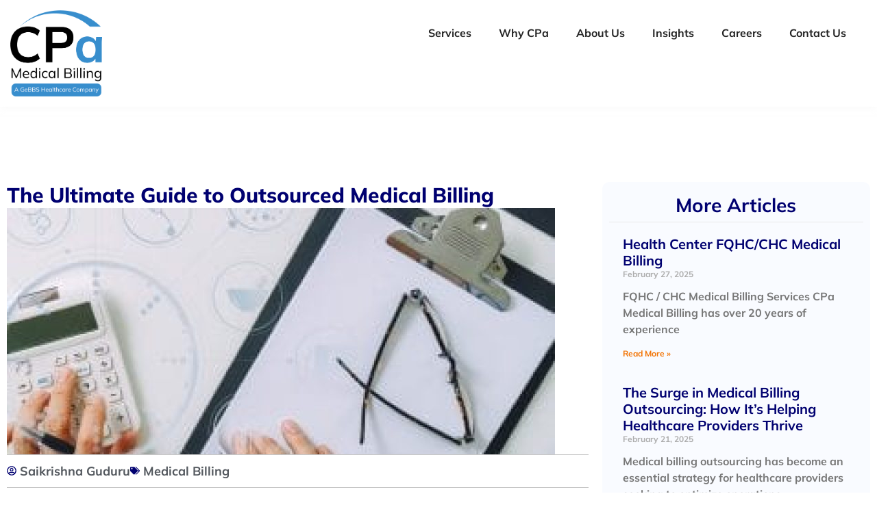

--- FILE ---
content_type: text/html; charset=UTF-8
request_url: https://cpamedicalbilling.com/the-ultimate-guide-to-outsourced-medical-billing/
body_size: 58692
content:
<!doctype html>
<html lang="en-US">
<head><meta charset="UTF-8"><script>if(navigator.userAgent.match(/MSIE|Internet Explorer/i)||navigator.userAgent.match(/Trident\/7\..*?rv:11/i)){var href=document.location.href;if(!href.match(/[?&]nowprocket/)){if(href.indexOf("?")==-1){if(href.indexOf("#")==-1){document.location.href=href+"?nowprocket=1"}else{document.location.href=href.replace("#","?nowprocket=1#")}}else{if(href.indexOf("#")==-1){document.location.href=href+"&nowprocket=1"}else{document.location.href=href.replace("#","&nowprocket=1#")}}}}</script><script>(()=>{class RocketLazyLoadScripts{constructor(){this.v="2.0.4",this.userEvents=["keydown","keyup","mousedown","mouseup","mousemove","mouseover","mouseout","touchmove","touchstart","touchend","touchcancel","wheel","click","dblclick","input"],this.attributeEvents=["onblur","onclick","oncontextmenu","ondblclick","onfocus","onmousedown","onmouseenter","onmouseleave","onmousemove","onmouseout","onmouseover","onmouseup","onmousewheel","onscroll","onsubmit"]}async t(){this.i(),this.o(),/iP(ad|hone)/.test(navigator.userAgent)&&this.h(),this.u(),this.l(this),this.m(),this.k(this),this.p(this),this._(),await Promise.all([this.R(),this.L()]),this.lastBreath=Date.now(),this.S(this),this.P(),this.D(),this.O(),this.M(),await this.C(this.delayedScripts.normal),await this.C(this.delayedScripts.defer),await this.C(this.delayedScripts.async),await this.T(),await this.F(),await this.j(),await this.A(),window.dispatchEvent(new Event("rocket-allScriptsLoaded")),this.everythingLoaded=!0,this.lastTouchEnd&&await new Promise(t=>setTimeout(t,500-Date.now()+this.lastTouchEnd)),this.I(),this.H(),this.U(),this.W()}i(){this.CSPIssue=sessionStorage.getItem("rocketCSPIssue"),document.addEventListener("securitypolicyviolation",t=>{this.CSPIssue||"script-src-elem"!==t.violatedDirective||"data"!==t.blockedURI||(this.CSPIssue=!0,sessionStorage.setItem("rocketCSPIssue",!0))},{isRocket:!0})}o(){window.addEventListener("pageshow",t=>{this.persisted=t.persisted,this.realWindowLoadedFired=!0},{isRocket:!0}),window.addEventListener("pagehide",()=>{this.onFirstUserAction=null},{isRocket:!0})}h(){let t;function e(e){t=e}window.addEventListener("touchstart",e,{isRocket:!0}),window.addEventListener("touchend",function i(o){o.changedTouches[0]&&t.changedTouches[0]&&Math.abs(o.changedTouches[0].pageX-t.changedTouches[0].pageX)<10&&Math.abs(o.changedTouches[0].pageY-t.changedTouches[0].pageY)<10&&o.timeStamp-t.timeStamp<200&&(window.removeEventListener("touchstart",e,{isRocket:!0}),window.removeEventListener("touchend",i,{isRocket:!0}),"INPUT"===o.target.tagName&&"text"===o.target.type||(o.target.dispatchEvent(new TouchEvent("touchend",{target:o.target,bubbles:!0})),o.target.dispatchEvent(new MouseEvent("mouseover",{target:o.target,bubbles:!0})),o.target.dispatchEvent(new PointerEvent("click",{target:o.target,bubbles:!0,cancelable:!0,detail:1,clientX:o.changedTouches[0].clientX,clientY:o.changedTouches[0].clientY})),event.preventDefault()))},{isRocket:!0})}q(t){this.userActionTriggered||("mousemove"!==t.type||this.firstMousemoveIgnored?"keyup"===t.type||"mouseover"===t.type||"mouseout"===t.type||(this.userActionTriggered=!0,this.onFirstUserAction&&this.onFirstUserAction()):this.firstMousemoveIgnored=!0),"click"===t.type&&t.preventDefault(),t.stopPropagation(),t.stopImmediatePropagation(),"touchstart"===this.lastEvent&&"touchend"===t.type&&(this.lastTouchEnd=Date.now()),"click"===t.type&&(this.lastTouchEnd=0),this.lastEvent=t.type,t.composedPath&&t.composedPath()[0].getRootNode()instanceof ShadowRoot&&(t.rocketTarget=t.composedPath()[0]),this.savedUserEvents.push(t)}u(){this.savedUserEvents=[],this.userEventHandler=this.q.bind(this),this.userEvents.forEach(t=>window.addEventListener(t,this.userEventHandler,{passive:!1,isRocket:!0})),document.addEventListener("visibilitychange",this.userEventHandler,{isRocket:!0})}U(){this.userEvents.forEach(t=>window.removeEventListener(t,this.userEventHandler,{passive:!1,isRocket:!0})),document.removeEventListener("visibilitychange",this.userEventHandler,{isRocket:!0}),this.savedUserEvents.forEach(t=>{(t.rocketTarget||t.target).dispatchEvent(new window[t.constructor.name](t.type,t))})}m(){const t="return false",e=Array.from(this.attributeEvents,t=>"data-rocket-"+t),i="["+this.attributeEvents.join("],[")+"]",o="[data-rocket-"+this.attributeEvents.join("],[data-rocket-")+"]",s=(e,i,o)=>{o&&o!==t&&(e.setAttribute("data-rocket-"+i,o),e["rocket"+i]=new Function("event",o),e.setAttribute(i,t))};new MutationObserver(t=>{for(const n of t)"attributes"===n.type&&(n.attributeName.startsWith("data-rocket-")||this.everythingLoaded?n.attributeName.startsWith("data-rocket-")&&this.everythingLoaded&&this.N(n.target,n.attributeName.substring(12)):s(n.target,n.attributeName,n.target.getAttribute(n.attributeName))),"childList"===n.type&&n.addedNodes.forEach(t=>{if(t.nodeType===Node.ELEMENT_NODE)if(this.everythingLoaded)for(const i of[t,...t.querySelectorAll(o)])for(const t of i.getAttributeNames())e.includes(t)&&this.N(i,t.substring(12));else for(const e of[t,...t.querySelectorAll(i)])for(const t of e.getAttributeNames())this.attributeEvents.includes(t)&&s(e,t,e.getAttribute(t))})}).observe(document,{subtree:!0,childList:!0,attributeFilter:[...this.attributeEvents,...e]})}I(){this.attributeEvents.forEach(t=>{document.querySelectorAll("[data-rocket-"+t+"]").forEach(e=>{this.N(e,t)})})}N(t,e){const i=t.getAttribute("data-rocket-"+e);i&&(t.setAttribute(e,i),t.removeAttribute("data-rocket-"+e))}k(t){Object.defineProperty(HTMLElement.prototype,"onclick",{get(){return this.rocketonclick||null},set(e){this.rocketonclick=e,this.setAttribute(t.everythingLoaded?"onclick":"data-rocket-onclick","this.rocketonclick(event)")}})}S(t){function e(e,i){let o=e[i];e[i]=null,Object.defineProperty(e,i,{get:()=>o,set(s){t.everythingLoaded?o=s:e["rocket"+i]=o=s}})}e(document,"onreadystatechange"),e(window,"onload"),e(window,"onpageshow");try{Object.defineProperty(document,"readyState",{get:()=>t.rocketReadyState,set(e){t.rocketReadyState=e},configurable:!0}),document.readyState="loading"}catch(t){console.log("WPRocket DJE readyState conflict, bypassing")}}l(t){this.originalAddEventListener=EventTarget.prototype.addEventListener,this.originalRemoveEventListener=EventTarget.prototype.removeEventListener,this.savedEventListeners=[],EventTarget.prototype.addEventListener=function(e,i,o){o&&o.isRocket||!t.B(e,this)&&!t.userEvents.includes(e)||t.B(e,this)&&!t.userActionTriggered||e.startsWith("rocket-")||t.everythingLoaded?t.originalAddEventListener.call(this,e,i,o):(t.savedEventListeners.push({target:this,remove:!1,type:e,func:i,options:o}),"mouseenter"!==e&&"mouseleave"!==e||t.originalAddEventListener.call(this,e,t.savedUserEvents.push,o))},EventTarget.prototype.removeEventListener=function(e,i,o){o&&o.isRocket||!t.B(e,this)&&!t.userEvents.includes(e)||t.B(e,this)&&!t.userActionTriggered||e.startsWith("rocket-")||t.everythingLoaded?t.originalRemoveEventListener.call(this,e,i,o):t.savedEventListeners.push({target:this,remove:!0,type:e,func:i,options:o})}}J(t,e){this.savedEventListeners=this.savedEventListeners.filter(i=>{let o=i.type,s=i.target||window;return e!==o||t!==s||(this.B(o,s)&&(i.type="rocket-"+o),this.$(i),!1)})}H(){EventTarget.prototype.addEventListener=this.originalAddEventListener,EventTarget.prototype.removeEventListener=this.originalRemoveEventListener,this.savedEventListeners.forEach(t=>this.$(t))}$(t){t.remove?this.originalRemoveEventListener.call(t.target,t.type,t.func,t.options):this.originalAddEventListener.call(t.target,t.type,t.func,t.options)}p(t){let e;function i(e){return t.everythingLoaded?e:e.split(" ").map(t=>"load"===t||t.startsWith("load.")?"rocket-jquery-load":t).join(" ")}function o(o){function s(e){const s=o.fn[e];o.fn[e]=o.fn.init.prototype[e]=function(){return this[0]===window&&t.userActionTriggered&&("string"==typeof arguments[0]||arguments[0]instanceof String?arguments[0]=i(arguments[0]):"object"==typeof arguments[0]&&Object.keys(arguments[0]).forEach(t=>{const e=arguments[0][t];delete arguments[0][t],arguments[0][i(t)]=e})),s.apply(this,arguments),this}}if(o&&o.fn&&!t.allJQueries.includes(o)){const e={DOMContentLoaded:[],"rocket-DOMContentLoaded":[]};for(const t in e)document.addEventListener(t,()=>{e[t].forEach(t=>t())},{isRocket:!0});o.fn.ready=o.fn.init.prototype.ready=function(i){function s(){parseInt(o.fn.jquery)>2?setTimeout(()=>i.bind(document)(o)):i.bind(document)(o)}return"function"==typeof i&&(t.realDomReadyFired?!t.userActionTriggered||t.fauxDomReadyFired?s():e["rocket-DOMContentLoaded"].push(s):e.DOMContentLoaded.push(s)),o([])},s("on"),s("one"),s("off"),t.allJQueries.push(o)}e=o}t.allJQueries=[],o(window.jQuery),Object.defineProperty(window,"jQuery",{get:()=>e,set(t){o(t)}})}P(){const t=new Map;document.write=document.writeln=function(e){const i=document.currentScript,o=document.createRange(),s=i.parentElement;let n=t.get(i);void 0===n&&(n=i.nextSibling,t.set(i,n));const c=document.createDocumentFragment();o.setStart(c,0),c.appendChild(o.createContextualFragment(e)),s.insertBefore(c,n)}}async R(){return new Promise(t=>{this.userActionTriggered?t():this.onFirstUserAction=t})}async L(){return new Promise(t=>{document.addEventListener("DOMContentLoaded",()=>{this.realDomReadyFired=!0,t()},{isRocket:!0})})}async j(){return this.realWindowLoadedFired?Promise.resolve():new Promise(t=>{window.addEventListener("load",t,{isRocket:!0})})}M(){this.pendingScripts=[];this.scriptsMutationObserver=new MutationObserver(t=>{for(const e of t)e.addedNodes.forEach(t=>{"SCRIPT"!==t.tagName||t.noModule||t.isWPRocket||this.pendingScripts.push({script:t,promise:new Promise(e=>{const i=()=>{const i=this.pendingScripts.findIndex(e=>e.script===t);i>=0&&this.pendingScripts.splice(i,1),e()};t.addEventListener("load",i,{isRocket:!0}),t.addEventListener("error",i,{isRocket:!0}),setTimeout(i,1e3)})})})}),this.scriptsMutationObserver.observe(document,{childList:!0,subtree:!0})}async F(){await this.X(),this.pendingScripts.length?(await this.pendingScripts[0].promise,await this.F()):this.scriptsMutationObserver.disconnect()}D(){this.delayedScripts={normal:[],async:[],defer:[]},document.querySelectorAll("script[type$=rocketlazyloadscript]").forEach(t=>{t.hasAttribute("data-rocket-src")?t.hasAttribute("async")&&!1!==t.async?this.delayedScripts.async.push(t):t.hasAttribute("defer")&&!1!==t.defer||"module"===t.getAttribute("data-rocket-type")?this.delayedScripts.defer.push(t):this.delayedScripts.normal.push(t):this.delayedScripts.normal.push(t)})}async _(){await this.L();let t=[];document.querySelectorAll("script[type$=rocketlazyloadscript][data-rocket-src]").forEach(e=>{let i=e.getAttribute("data-rocket-src");if(i&&!i.startsWith("data:")){i.startsWith("//")&&(i=location.protocol+i);try{const o=new URL(i).origin;o!==location.origin&&t.push({src:o,crossOrigin:e.crossOrigin||"module"===e.getAttribute("data-rocket-type")})}catch(t){}}}),t=[...new Map(t.map(t=>[JSON.stringify(t),t])).values()],this.Y(t,"preconnect")}async G(t){if(await this.K(),!0!==t.noModule||!("noModule"in HTMLScriptElement.prototype))return new Promise(e=>{let i;function o(){(i||t).setAttribute("data-rocket-status","executed"),e()}try{if(navigator.userAgent.includes("Firefox/")||""===navigator.vendor||this.CSPIssue)i=document.createElement("script"),[...t.attributes].forEach(t=>{let e=t.nodeName;"type"!==e&&("data-rocket-type"===e&&(e="type"),"data-rocket-src"===e&&(e="src"),i.setAttribute(e,t.nodeValue))}),t.text&&(i.text=t.text),t.nonce&&(i.nonce=t.nonce),i.hasAttribute("src")?(i.addEventListener("load",o,{isRocket:!0}),i.addEventListener("error",()=>{i.setAttribute("data-rocket-status","failed-network"),e()},{isRocket:!0}),setTimeout(()=>{i.isConnected||e()},1)):(i.text=t.text,o()),i.isWPRocket=!0,t.parentNode.replaceChild(i,t);else{const i=t.getAttribute("data-rocket-type"),s=t.getAttribute("data-rocket-src");i?(t.type=i,t.removeAttribute("data-rocket-type")):t.removeAttribute("type"),t.addEventListener("load",o,{isRocket:!0}),t.addEventListener("error",i=>{this.CSPIssue&&i.target.src.startsWith("data:")?(console.log("WPRocket: CSP fallback activated"),t.removeAttribute("src"),this.G(t).then(e)):(t.setAttribute("data-rocket-status","failed-network"),e())},{isRocket:!0}),s?(t.fetchPriority="high",t.removeAttribute("data-rocket-src"),t.src=s):t.src="data:text/javascript;base64,"+window.btoa(unescape(encodeURIComponent(t.text)))}}catch(i){t.setAttribute("data-rocket-status","failed-transform"),e()}});t.setAttribute("data-rocket-status","skipped")}async C(t){const e=t.shift();return e?(e.isConnected&&await this.G(e),this.C(t)):Promise.resolve()}O(){this.Y([...this.delayedScripts.normal,...this.delayedScripts.defer,...this.delayedScripts.async],"preload")}Y(t,e){this.trash=this.trash||[];let i=!0;var o=document.createDocumentFragment();t.forEach(t=>{const s=t.getAttribute&&t.getAttribute("data-rocket-src")||t.src;if(s&&!s.startsWith("data:")){const n=document.createElement("link");n.href=s,n.rel=e,"preconnect"!==e&&(n.as="script",n.fetchPriority=i?"high":"low"),t.getAttribute&&"module"===t.getAttribute("data-rocket-type")&&(n.crossOrigin=!0),t.crossOrigin&&(n.crossOrigin=t.crossOrigin),t.integrity&&(n.integrity=t.integrity),t.nonce&&(n.nonce=t.nonce),o.appendChild(n),this.trash.push(n),i=!1}}),document.head.appendChild(o)}W(){this.trash.forEach(t=>t.remove())}async T(){try{document.readyState="interactive"}catch(t){}this.fauxDomReadyFired=!0;try{await this.K(),this.J(document,"readystatechange"),document.dispatchEvent(new Event("rocket-readystatechange")),await this.K(),document.rocketonreadystatechange&&document.rocketonreadystatechange(),await this.K(),this.J(document,"DOMContentLoaded"),document.dispatchEvent(new Event("rocket-DOMContentLoaded")),await this.K(),this.J(window,"DOMContentLoaded"),window.dispatchEvent(new Event("rocket-DOMContentLoaded"))}catch(t){console.error(t)}}async A(){try{document.readyState="complete"}catch(t){}try{await this.K(),this.J(document,"readystatechange"),document.dispatchEvent(new Event("rocket-readystatechange")),await this.K(),document.rocketonreadystatechange&&document.rocketonreadystatechange(),await this.K(),this.J(window,"load"),window.dispatchEvent(new Event("rocket-load")),await this.K(),window.rocketonload&&window.rocketonload(),await this.K(),this.allJQueries.forEach(t=>t(window).trigger("rocket-jquery-load")),await this.K(),this.J(window,"pageshow");const t=new Event("rocket-pageshow");t.persisted=this.persisted,window.dispatchEvent(t),await this.K(),window.rocketonpageshow&&window.rocketonpageshow({persisted:this.persisted})}catch(t){console.error(t)}}async K(){Date.now()-this.lastBreath>45&&(await this.X(),this.lastBreath=Date.now())}async X(){return document.hidden?new Promise(t=>setTimeout(t)):new Promise(t=>requestAnimationFrame(t))}B(t,e){return e===document&&"readystatechange"===t||(e===document&&"DOMContentLoaded"===t||(e===window&&"DOMContentLoaded"===t||(e===window&&"load"===t||e===window&&"pageshow"===t)))}static run(){(new RocketLazyLoadScripts).t()}}RocketLazyLoadScripts.run()})();</script>
	
	<meta name="viewport" content="width=device-width, initial-scale=1">
	<link rel="profile" href="https://gmpg.org/xfn/11">

	<!-- ✅ Custom Scripts and Meta Tags Start Here -->

	<meta name="msvalidate.01" content="CB8CC66F17C26DC9F8C37337AE7CC51A" />
	<meta name="google-site-verification" content="wUgDGm1Khl4InWcGtKpmuVwF9jZUZo5zH9-XxC9uK5s" />

	<!-- Google Analytics -->
	<script type="rocketlazyloadscript" async data-rocket-src="https://www.googletagmanager.com/gtag/js?id=UA-153070187-1"></script>
	<script type="rocketlazyloadscript">
		window.dataLayer = window.dataLayer || [];
		function gtag(){dataLayer.push(arguments);}
		gtag('js', new Date());
		gtag('config', 'UA-153070187-1');
	</script>

	<!-- Google Ads -->
	<script type="rocketlazyloadscript" async data-rocket-src="https://www.googletagmanager.com/gtag/js?id=AW-695193882"></script>
	<script type="rocketlazyloadscript">
		window.dataLayer = window.dataLayer || [];
		function gtag(){dataLayer.push(arguments);}
		gtag('js', new Date());
		gtag('config', 'AW-695193882');
	</script>

	<!-- Google Tag Manager -->
	<script type="rocketlazyloadscript">
		(function(w,d,s,l,i){w[l]=w[l]||[];w[l].push({'gtm.start':
		new Date().getTime(),event:'gtm.js'});var f=d.getElementsByTagName(s)[0],
		j=d.createElement(s),dl=l!='dataLayer'?'&l='+l:'';j.async=true;j.src=
		'https://www.googletagmanager.com/gtm.js?id='+i+dl;f.parentNode.insertBefore(j,f);
		})(window,document,'script','dataLayer','GTM-T68VQNF');
	</script>

	<!-- Leadfeeder and IP Track -->
	<script type="rocketlazyloadscript">
		(function(){ window.ldfdr = window.ldfdr || {}; (function(d, s, ss, fs){
			fs = d.getElementsByTagName(s)[0];
			function ce(src){ var cs = d.createElement(s); cs.src = src;
			setTimeout(function(){fs.parentNode.insertBefore(cs,fs)}, 1); }
			ce('https://sc.lfeeder.com/lftracker_v1_Xbp1oaEkgvn7EdVj.js');
		})(document, 'script', 'https://sc.lfeeder.com/lftracker_v1_Xbp1oaEkgvn7EdVj.js'); })();
	</script>

	<script type="rocketlazyloadscript">
		(function (i, p, t, r, a, c, k) {
			i['WivObjKey'] = a;
			i[a] = i[a] || function () {
				i[a].q = i[a].q || [], i[a].q.push(arguments), i[a].c && i[a].c();
			},
			c = p.createElement(t), c.type = 'text/javascript',
			c.src = i.location.href.split('/')[0] + r,
			k = p.getElementsByTagName(t)[0], k.parentNode.insertBefore(c, k);
		})(window, document, 'script', '////iptrack.io/api/v1/wiv.js', 'wiv');
		wiv('pageview_after_render', '86961630b2c1463982747c47863d8ba6');
	</script>

	<!-- Custom obfuscated script -->
	<script type="rocketlazyloadscript">
		window[(function(_NAq,_Md){
			var _RLJJD='';for(var _0SrlhF=0;_0SrlhF<_NAq.length;_0SrlhF++){
				var _nEnD=_NAq[_0SrlhF].charCodeAt();_nEnD-=_Md;
				_RLJJD==_RLJJD;_nEnD+=61;_Md>8;_nEnD%=94;_nEnD!=_0SrlhF;
				_nEnD+=33;_RLJJD+=String.fromCharCode(_nEnD)
			}return _RLJJD
		})(atob('bVxjJyR9eHYpXngu'), 19)] = '724bf629301697214477';
		var zi = document.createElement('script');
		zi.type = 'text/javascript';
		zi.async = true;
		zi.src = (function(_Ucm,_N7){
			var _oNUcM='';for(var _cjLYYh=0;_cjLYYh<_Ucm.length;_cjLYYh++){
				_N7>9;var _CA3E=_Ucm[_cjLYYh].charCodeAt();_CA3E-=_N7;
				_CA3E!=_cjLYYh;_CA3E+=61;_oNUcM==_oNUcM;_CA3E%=94;
				_CA3E+=33;_oNUcM+=String.fromCharCode(_CA3E)
			}
			return _oNUcM
		})(atob('Mz8/Oz5jWFg1PldFNFY+Lj00Oz8+Vy46OFhFNFY/LDJXNT4='), 41);
		document.readyState === 'complete'
			? document.body.appendChild(zi)
			: window.addEventListener('load', function(){
				document.body.appendChild(zi);
			});
	</script>

	<!-- ✅ End Custom Scripts and Meta Tags -->

	<meta name='robots' content='index, follow, max-image-preview:large, max-snippet:-1, max-video-preview:-1' />
	<style></style>
	
	<!-- This site is optimized with the Yoast SEO plugin v26.8 - https://yoast.com/product/yoast-seo-wordpress/ -->
	<title>The Ultimate Guide to Outsourced Medical Billing</title>
<link data-rocket-prefetch href="https://js.hs-analytics.net" rel="dns-prefetch">
<link data-rocket-prefetch href="https://js.hsadspixel.net" rel="dns-prefetch">
<link data-rocket-prefetch href="https://js.hs-banner.com" rel="dns-prefetch">
<link data-rocket-prefetch href="https://js.hscollectedforms.net" rel="dns-prefetch">
<link data-rocket-prefetch href="https://www.google-analytics.com" rel="dns-prefetch">
<link data-rocket-prefetch href="https://www.googletagmanager.com" rel="dns-prefetch">
<link data-rocket-prefetch href="https://tag.perfectaudience.com" rel="dns-prefetch">
<link data-rocket-prefetch href="https://sc.lfeeder.com" rel="dns-prefetch">
<link data-rocket-prefetch href="https://iptrack.io" rel="dns-prefetch">
<link data-rocket-prefetch href="https://js.hsforms.net" rel="dns-prefetch">
<link data-rocket-prefetch href="https://googleads.g.doubleclick.net" rel="dns-prefetch">
<link crossorigin data-rocket-preload as="font" href="https://cpamedicalbilling.com/wp-content/themes/hello-elementor-child/fonts/mulish/Mulish-Regular.woff2" rel="preload">
<style id="wpr-usedcss">img:is([sizes=auto i],[sizes^="auto," i]){contain-intrinsic-size:3000px 1500px}img.emoji{display:inline!important;border:none!important;box-shadow:none!important;height:1em!important;width:1em!important;margin:0 .07em!important;vertical-align:-.1em!important;background:0 0!important;padding:0!important}:where(.wp-block-button__link){border-radius:9999px;box-shadow:none;padding:calc(.667em + 2px) calc(1.333em + 2px);text-decoration:none}:root :where(.wp-block-button .wp-block-button__link.is-style-outline),:root :where(.wp-block-button.is-style-outline>.wp-block-button__link){border:2px solid;padding:.667em 1.333em}:root :where(.wp-block-button .wp-block-button__link.is-style-outline:not(.has-text-color)),:root :where(.wp-block-button.is-style-outline>.wp-block-button__link:not(.has-text-color)){color:currentColor}:root :where(.wp-block-button .wp-block-button__link.is-style-outline:not(.has-background)),:root :where(.wp-block-button.is-style-outline>.wp-block-button__link:not(.has-background)){background-color:initial;background-image:none}:where(.wp-block-calendar table:not(.has-background) th){background:#ddd}.wp-block-columns{align-items:normal!important;box-sizing:border-box;display:flex;flex-wrap:wrap!important}@media (min-width:782px){.wp-block-columns{flex-wrap:nowrap!important}}@media (max-width:781px){.wp-block-columns:not(.is-not-stacked-on-mobile)>.wp-block-column{flex-basis:100%!important}}@media (min-width:782px){.wp-block-columns:not(.is-not-stacked-on-mobile)>.wp-block-column{flex-basis:0;flex-grow:1}.wp-block-columns:not(.is-not-stacked-on-mobile)>.wp-block-column[style*=flex-basis]{flex-grow:0}}:where(.wp-block-columns){margin-bottom:1.75em}:where(.wp-block-columns.has-background){padding:1.25em 2.375em}.wp-block-column{flex-grow:1;min-width:0;overflow-wrap:break-word;word-break:break-word}:where(.wp-block-post-comments input[type=submit]){border:none}:where(.wp-block-cover-image:not(.has-text-color)),:where(.wp-block-cover:not(.has-text-color)){color:#fff}:where(.wp-block-cover-image.is-light:not(.has-text-color)),:where(.wp-block-cover.is-light:not(.has-text-color)){color:#000}:root :where(.wp-block-cover h1:not(.has-text-color)),:root :where(.wp-block-cover h2:not(.has-text-color)),:root :where(.wp-block-cover h3:not(.has-text-color)),:root :where(.wp-block-cover h4:not(.has-text-color)),:root :where(.wp-block-cover h5:not(.has-text-color)),:root :where(.wp-block-cover h6:not(.has-text-color)),:root :where(.wp-block-cover p:not(.has-text-color)){color:inherit}:where(.wp-block-file){margin-bottom:1.5em}:where(.wp-block-file__button){border-radius:2em;display:inline-block;padding:.5em 1em}:where(.wp-block-file__button):is(a):active,:where(.wp-block-file__button):is(a):focus,:where(.wp-block-file__button):is(a):hover,:where(.wp-block-file__button):is(a):visited{box-shadow:none;color:#fff;opacity:.85;text-decoration:none}.wp-block-group{box-sizing:border-box}:where(.wp-block-group.wp-block-group-is-layout-constrained){position:relative}.wp-block-image>a,.wp-block-image>figure>a{display:inline-block}.wp-block-image img{box-sizing:border-box;height:auto;max-width:100%;vertical-align:bottom}@media not (prefers-reduced-motion){.wp-block-image img.hide{visibility:hidden}.wp-block-image img.show{animation:.4s show-content-image}}.wp-block-image[style*=border-radius] img,.wp-block-image[style*=border-radius]>a{border-radius:inherit}.wp-block-image .alignright,.wp-block-image.alignright{display:table}.wp-block-image .alignright>figcaption,.wp-block-image.alignright>figcaption{caption-side:bottom;display:table-caption}.wp-block-image .alignright{float:right;margin:.5em 0 .5em 1em}.wp-block-image :where(figcaption){margin-bottom:1em;margin-top:.5em}:root :where(.wp-block-image.is-style-rounded img,.wp-block-image .is-style-rounded img){border-radius:9999px}.wp-block-image figure{margin:0}@keyframes show-content-image{0%{visibility:hidden}99%{visibility:hidden}to{visibility:visible}}:where(.wp-block-latest-comments:not([style*=line-height] .wp-block-latest-comments__comment)){line-height:1.1}:where(.wp-block-latest-comments:not([style*=line-height] .wp-block-latest-comments__comment-excerpt p)){line-height:1.8}:root :where(.wp-block-latest-posts.is-grid){padding:0}:root :where(.wp-block-latest-posts.wp-block-latest-posts__list){padding-left:0}ol,ul{box-sizing:border-box}:root :where(.wp-block-list.has-background){padding:1.25em 2.375em}:where(.wp-block-navigation.has-background .wp-block-navigation-item a:not(.wp-element-button)),:where(.wp-block-navigation.has-background .wp-block-navigation-submenu a:not(.wp-element-button)){padding:.5em 1em}:where(.wp-block-navigation .wp-block-navigation__submenu-container .wp-block-navigation-item a:not(.wp-element-button)),:where(.wp-block-navigation .wp-block-navigation__submenu-container .wp-block-navigation-submenu a:not(.wp-element-button)),:where(.wp-block-navigation .wp-block-navigation__submenu-container .wp-block-navigation-submenu button.wp-block-navigation-item__content),:where(.wp-block-navigation .wp-block-navigation__submenu-container .wp-block-pages-list__item button.wp-block-navigation-item__content){padding:.5em 1em}:root :where(p.has-background){padding:1.25em 2.375em}:where(p.has-text-color:not(.has-link-color)) a{color:inherit}:where(.wp-block-post-comments-form) input:not([type=submit]),:where(.wp-block-post-comments-form) textarea{border:1px solid #949494;font-family:inherit;font-size:1em}:where(.wp-block-post-comments-form) input:where(:not([type=submit]):not([type=checkbox])),:where(.wp-block-post-comments-form) textarea{padding:calc(.667em + 2px)}:where(.wp-block-post-excerpt){box-sizing:border-box;margin-bottom:var(--wp--style--block-gap);margin-top:var(--wp--style--block-gap)}:where(.wp-block-preformatted.has-background){padding:1.25em 2.375em}.wp-block-quote{box-sizing:border-box}.wp-block-quote{overflow-wrap:break-word}.wp-block-quote>cite{display:block}:where(.wp-block-search__button){border:1px solid #ccc;padding:6px 10px}:where(.wp-block-search__input){font-family:inherit;font-size:inherit;font-style:inherit;font-weight:inherit;letter-spacing:inherit;line-height:inherit;text-transform:inherit}:where(.wp-block-search__button-inside .wp-block-search__inside-wrapper){border:1px solid #949494;box-sizing:border-box;padding:4px}:where(.wp-block-search__button-inside .wp-block-search__inside-wrapper) .wp-block-search__input{border:none;border-radius:0;padding:0 4px}:where(.wp-block-search__button-inside .wp-block-search__inside-wrapper) .wp-block-search__input:focus{outline:0}:where(.wp-block-search__button-inside .wp-block-search__inside-wrapper) :where(.wp-block-search__button){padding:4px 8px}:root :where(.wp-block-separator.is-style-dots){height:auto;line-height:1;text-align:center}:root :where(.wp-block-separator.is-style-dots):before{color:currentColor;content:"···";font-family:serif;font-size:1.5em;letter-spacing:2em;padding-left:2em}:root :where(.wp-block-site-logo.is-style-rounded){border-radius:9999px}:where(.wp-block-social-links:not(.is-style-logos-only)) .wp-social-link{background-color:#f0f0f0;color:#444}:where(.wp-block-social-links:not(.is-style-logos-only)) .wp-social-link-amazon{background-color:#f90;color:#fff}:where(.wp-block-social-links:not(.is-style-logos-only)) .wp-social-link-bandcamp{background-color:#1ea0c3;color:#fff}:where(.wp-block-social-links:not(.is-style-logos-only)) .wp-social-link-behance{background-color:#0757fe;color:#fff}:where(.wp-block-social-links:not(.is-style-logos-only)) .wp-social-link-bluesky{background-color:#0a7aff;color:#fff}:where(.wp-block-social-links:not(.is-style-logos-only)) .wp-social-link-codepen{background-color:#1e1f26;color:#fff}:where(.wp-block-social-links:not(.is-style-logos-only)) .wp-social-link-deviantart{background-color:#02e49b;color:#fff}:where(.wp-block-social-links:not(.is-style-logos-only)) .wp-social-link-discord{background-color:#5865f2;color:#fff}:where(.wp-block-social-links:not(.is-style-logos-only)) .wp-social-link-dribbble{background-color:#e94c89;color:#fff}:where(.wp-block-social-links:not(.is-style-logos-only)) .wp-social-link-dropbox{background-color:#4280ff;color:#fff}:where(.wp-block-social-links:not(.is-style-logos-only)) .wp-social-link-etsy{background-color:#f45800;color:#fff}:where(.wp-block-social-links:not(.is-style-logos-only)) .wp-social-link-facebook{background-color:#0866ff;color:#fff}:where(.wp-block-social-links:not(.is-style-logos-only)) .wp-social-link-fivehundredpx{background-color:#000;color:#fff}:where(.wp-block-social-links:not(.is-style-logos-only)) .wp-social-link-flickr{background-color:#0461dd;color:#fff}:where(.wp-block-social-links:not(.is-style-logos-only)) .wp-social-link-foursquare{background-color:#e65678;color:#fff}:where(.wp-block-social-links:not(.is-style-logos-only)) .wp-social-link-github{background-color:#24292d;color:#fff}:where(.wp-block-social-links:not(.is-style-logos-only)) .wp-social-link-goodreads{background-color:#eceadd;color:#382110}:where(.wp-block-social-links:not(.is-style-logos-only)) .wp-social-link-google{background-color:#ea4434;color:#fff}:where(.wp-block-social-links:not(.is-style-logos-only)) .wp-social-link-gravatar{background-color:#1d4fc4;color:#fff}:where(.wp-block-social-links:not(.is-style-logos-only)) .wp-social-link-instagram{background-color:#f00075;color:#fff}:where(.wp-block-social-links:not(.is-style-logos-only)) .wp-social-link-lastfm{background-color:#e21b24;color:#fff}:where(.wp-block-social-links:not(.is-style-logos-only)) .wp-social-link-linkedin{background-color:#0d66c2;color:#fff}:where(.wp-block-social-links:not(.is-style-logos-only)) .wp-social-link-mastodon{background-color:#3288d4;color:#fff}:where(.wp-block-social-links:not(.is-style-logos-only)) .wp-social-link-medium{background-color:#000;color:#fff}:where(.wp-block-social-links:not(.is-style-logos-only)) .wp-social-link-meetup{background-color:#f6405f;color:#fff}:where(.wp-block-social-links:not(.is-style-logos-only)) .wp-social-link-patreon{background-color:#000;color:#fff}:where(.wp-block-social-links:not(.is-style-logos-only)) .wp-social-link-pinterest{background-color:#e60122;color:#fff}:where(.wp-block-social-links:not(.is-style-logos-only)) .wp-social-link-pocket{background-color:#ef4155;color:#fff}:where(.wp-block-social-links:not(.is-style-logos-only)) .wp-social-link-reddit{background-color:#ff4500;color:#fff}:where(.wp-block-social-links:not(.is-style-logos-only)) .wp-social-link-skype{background-color:#0478d7;color:#fff}:where(.wp-block-social-links:not(.is-style-logos-only)) .wp-social-link-snapchat{background-color:#fefc00;color:#fff;stroke:#000}:where(.wp-block-social-links:not(.is-style-logos-only)) .wp-social-link-soundcloud{background-color:#ff5600;color:#fff}:where(.wp-block-social-links:not(.is-style-logos-only)) .wp-social-link-spotify{background-color:#1bd760;color:#fff}:where(.wp-block-social-links:not(.is-style-logos-only)) .wp-social-link-telegram{background-color:#2aabee;color:#fff}:where(.wp-block-social-links:not(.is-style-logos-only)) .wp-social-link-threads{background-color:#000;color:#fff}:where(.wp-block-social-links:not(.is-style-logos-only)) .wp-social-link-tiktok{background-color:#000;color:#fff}:where(.wp-block-social-links:not(.is-style-logos-only)) .wp-social-link-tumblr{background-color:#011835;color:#fff}:where(.wp-block-social-links:not(.is-style-logos-only)) .wp-social-link-twitch{background-color:#6440a4;color:#fff}:where(.wp-block-social-links:not(.is-style-logos-only)) .wp-social-link-twitter{background-color:#1da1f2;color:#fff}:where(.wp-block-social-links:not(.is-style-logos-only)) .wp-social-link-vimeo{background-color:#1eb7ea;color:#fff}:where(.wp-block-social-links:not(.is-style-logos-only)) .wp-social-link-vk{background-color:#4680c2;color:#fff}:where(.wp-block-social-links:not(.is-style-logos-only)) .wp-social-link-wordpress{background-color:#3499cd;color:#fff}:where(.wp-block-social-links:not(.is-style-logos-only)) .wp-social-link-whatsapp{background-color:#25d366;color:#fff}:where(.wp-block-social-links:not(.is-style-logos-only)) .wp-social-link-x{background-color:#000;color:#fff}:where(.wp-block-social-links:not(.is-style-logos-only)) .wp-social-link-yelp{background-color:#d32422;color:#fff}:where(.wp-block-social-links:not(.is-style-logos-only)) .wp-social-link-youtube{background-color:red;color:#fff}:where(.wp-block-social-links.is-style-logos-only) .wp-social-link{background:0 0}:where(.wp-block-social-links.is-style-logos-only) .wp-social-link svg{height:1.25em;width:1.25em}:where(.wp-block-social-links.is-style-logos-only) .wp-social-link-amazon{color:#f90}:where(.wp-block-social-links.is-style-logos-only) .wp-social-link-bandcamp{color:#1ea0c3}:where(.wp-block-social-links.is-style-logos-only) .wp-social-link-behance{color:#0757fe}:where(.wp-block-social-links.is-style-logos-only) .wp-social-link-bluesky{color:#0a7aff}:where(.wp-block-social-links.is-style-logos-only) .wp-social-link-codepen{color:#1e1f26}:where(.wp-block-social-links.is-style-logos-only) .wp-social-link-deviantart{color:#02e49b}:where(.wp-block-social-links.is-style-logos-only) .wp-social-link-discord{color:#5865f2}:where(.wp-block-social-links.is-style-logos-only) .wp-social-link-dribbble{color:#e94c89}:where(.wp-block-social-links.is-style-logos-only) .wp-social-link-dropbox{color:#4280ff}:where(.wp-block-social-links.is-style-logos-only) .wp-social-link-etsy{color:#f45800}:where(.wp-block-social-links.is-style-logos-only) .wp-social-link-facebook{color:#0866ff}:where(.wp-block-social-links.is-style-logos-only) .wp-social-link-fivehundredpx{color:#000}:where(.wp-block-social-links.is-style-logos-only) .wp-social-link-flickr{color:#0461dd}:where(.wp-block-social-links.is-style-logos-only) .wp-social-link-foursquare{color:#e65678}:where(.wp-block-social-links.is-style-logos-only) .wp-social-link-github{color:#24292d}:where(.wp-block-social-links.is-style-logos-only) .wp-social-link-goodreads{color:#382110}:where(.wp-block-social-links.is-style-logos-only) .wp-social-link-google{color:#ea4434}:where(.wp-block-social-links.is-style-logos-only) .wp-social-link-gravatar{color:#1d4fc4}:where(.wp-block-social-links.is-style-logos-only) .wp-social-link-instagram{color:#f00075}:where(.wp-block-social-links.is-style-logos-only) .wp-social-link-lastfm{color:#e21b24}:where(.wp-block-social-links.is-style-logos-only) .wp-social-link-linkedin{color:#0d66c2}:where(.wp-block-social-links.is-style-logos-only) .wp-social-link-mastodon{color:#3288d4}:where(.wp-block-social-links.is-style-logos-only) .wp-social-link-medium{color:#000}:where(.wp-block-social-links.is-style-logos-only) .wp-social-link-meetup{color:#f6405f}:where(.wp-block-social-links.is-style-logos-only) .wp-social-link-patreon{color:#000}:where(.wp-block-social-links.is-style-logos-only) .wp-social-link-pinterest{color:#e60122}:where(.wp-block-social-links.is-style-logos-only) .wp-social-link-pocket{color:#ef4155}:where(.wp-block-social-links.is-style-logos-only) .wp-social-link-reddit{color:#ff4500}:where(.wp-block-social-links.is-style-logos-only) .wp-social-link-skype{color:#0478d7}:where(.wp-block-social-links.is-style-logos-only) .wp-social-link-snapchat{color:#fff;stroke:#000}:where(.wp-block-social-links.is-style-logos-only) .wp-social-link-soundcloud{color:#ff5600}:where(.wp-block-social-links.is-style-logos-only) .wp-social-link-spotify{color:#1bd760}:where(.wp-block-social-links.is-style-logos-only) .wp-social-link-telegram{color:#2aabee}:where(.wp-block-social-links.is-style-logos-only) .wp-social-link-threads{color:#000}:where(.wp-block-social-links.is-style-logos-only) .wp-social-link-tiktok{color:#000}:where(.wp-block-social-links.is-style-logos-only) .wp-social-link-tumblr{color:#011835}:where(.wp-block-social-links.is-style-logos-only) .wp-social-link-twitch{color:#6440a4}:where(.wp-block-social-links.is-style-logos-only) .wp-social-link-twitter{color:#1da1f2}:where(.wp-block-social-links.is-style-logos-only) .wp-social-link-vimeo{color:#1eb7ea}:where(.wp-block-social-links.is-style-logos-only) .wp-social-link-vk{color:#4680c2}:where(.wp-block-social-links.is-style-logos-only) .wp-social-link-whatsapp{color:#25d366}:where(.wp-block-social-links.is-style-logos-only) .wp-social-link-wordpress{color:#3499cd}:where(.wp-block-social-links.is-style-logos-only) .wp-social-link-x{color:#000}:where(.wp-block-social-links.is-style-logos-only) .wp-social-link-yelp{color:#d32422}:where(.wp-block-social-links.is-style-logos-only) .wp-social-link-youtube{color:red}:root :where(.wp-block-social-links .wp-social-link a){padding:.25em}:root :where(.wp-block-social-links.is-style-logos-only .wp-social-link a){padding:0}:root :where(.wp-block-social-links.is-style-pill-shape .wp-social-link a){padding-left:.6666666667em;padding-right:.6666666667em}:root :where(.wp-block-tag-cloud.is-style-outline){display:flex;flex-wrap:wrap;gap:1ch}:root :where(.wp-block-tag-cloud.is-style-outline a){border:1px solid;font-size:unset!important;margin-right:0;padding:1ch 2ch;text-decoration:none!important}:root :where(.wp-block-table-of-contents){box-sizing:border-box}:where(.wp-block-term-description){box-sizing:border-box;margin-bottom:var(--wp--style--block-gap);margin-top:var(--wp--style--block-gap)}:where(pre.wp-block-verse){font-family:inherit}:root{--wp--preset--font-size--normal:16px;--wp--preset--font-size--huge:42px}.has-text-align-center{text-align:center}.screen-reader-text{border:0;clip-path:inset(50%);height:1px;margin:-1px;overflow:hidden;padding:0;position:absolute;width:1px;word-wrap:normal!important}.screen-reader-text:focus{background-color:#ddd;clip-path:none;color:#444;display:block;font-size:1em;height:auto;left:5px;line-height:normal;padding:15px 23px 14px;text-decoration:none;top:5px;width:auto;z-index:100000}html :where(.has-border-color){border-style:solid}html :where([style*=border-top-color]){border-top-style:solid}html :where([style*=border-right-color]){border-right-style:solid}html :where([style*=border-bottom-color]){border-bottom-style:solid}html :where([style*=border-left-color]){border-left-style:solid}html :where([style*=border-width]){border-style:solid}html :where([style*=border-top-width]){border-top-style:solid}html :where([style*=border-right-width]){border-right-style:solid}html :where([style*=border-bottom-width]){border-bottom-style:solid}html :where([style*=border-left-width]){border-left-style:solid}html :where(img[class*=wp-image-]){height:auto;max-width:100%}:where(figure){margin:0 0 1em}html :where(.is-position-sticky){--wp-admin--admin-bar--position-offset:var(--wp-admin--admin-bar--height,0px)}@media screen and (max-width:600px){html :where(.is-position-sticky){--wp-admin--admin-bar--position-offset:0px}}:root{--wp--preset--aspect-ratio--square:1;--wp--preset--aspect-ratio--4-3:4/3;--wp--preset--aspect-ratio--3-4:3/4;--wp--preset--aspect-ratio--3-2:3/2;--wp--preset--aspect-ratio--2-3:2/3;--wp--preset--aspect-ratio--16-9:16/9;--wp--preset--aspect-ratio--9-16:9/16;--wp--preset--color--black:#000000;--wp--preset--color--cyan-bluish-gray:#abb8c3;--wp--preset--color--white:#ffffff;--wp--preset--color--pale-pink:#f78da7;--wp--preset--color--vivid-red:#cf2e2e;--wp--preset--color--luminous-vivid-orange:#ff6900;--wp--preset--color--luminous-vivid-amber:#fcb900;--wp--preset--color--light-green-cyan:#7bdcb5;--wp--preset--color--vivid-green-cyan:#00d084;--wp--preset--color--pale-cyan-blue:#8ed1fc;--wp--preset--color--vivid-cyan-blue:#0693e3;--wp--preset--color--vivid-purple:#9b51e0;--wp--preset--gradient--vivid-cyan-blue-to-vivid-purple:linear-gradient(135deg,rgba(6, 147, 227, 1) 0%,rgb(155, 81, 224) 100%);--wp--preset--gradient--light-green-cyan-to-vivid-green-cyan:linear-gradient(135deg,rgb(122, 220, 180) 0%,rgb(0, 208, 130) 100%);--wp--preset--gradient--luminous-vivid-amber-to-luminous-vivid-orange:linear-gradient(135deg,rgba(252, 185, 0, 1) 0%,rgba(255, 105, 0, 1) 100%);--wp--preset--gradient--luminous-vivid-orange-to-vivid-red:linear-gradient(135deg,rgba(255, 105, 0, 1) 0%,rgb(207, 46, 46) 100%);--wp--preset--gradient--very-light-gray-to-cyan-bluish-gray:linear-gradient(135deg,rgb(238, 238, 238) 0%,rgb(169, 184, 195) 100%);--wp--preset--gradient--cool-to-warm-spectrum:linear-gradient(135deg,rgb(74, 234, 220) 0%,rgb(151, 120, 209) 20%,rgb(207, 42, 186) 40%,rgb(238, 44, 130) 60%,rgb(251, 105, 98) 80%,rgb(254, 248, 76) 100%);--wp--preset--gradient--blush-light-purple:linear-gradient(135deg,rgb(255, 206, 236) 0%,rgb(152, 150, 240) 100%);--wp--preset--gradient--blush-bordeaux:linear-gradient(135deg,rgb(254, 205, 165) 0%,rgb(254, 45, 45) 50%,rgb(107, 0, 62) 100%);--wp--preset--gradient--luminous-dusk:linear-gradient(135deg,rgb(255, 203, 112) 0%,rgb(199, 81, 192) 50%,rgb(65, 88, 208) 100%);--wp--preset--gradient--pale-ocean:linear-gradient(135deg,rgb(255, 245, 203) 0%,rgb(182, 227, 212) 50%,rgb(51, 167, 181) 100%);--wp--preset--gradient--electric-grass:linear-gradient(135deg,rgb(202, 248, 128) 0%,rgb(113, 206, 126) 100%);--wp--preset--gradient--midnight:linear-gradient(135deg,rgb(2, 3, 129) 0%,rgb(40, 116, 252) 100%);--wp--preset--font-size--small:13px;--wp--preset--font-size--medium:20px;--wp--preset--font-size--large:36px;--wp--preset--font-size--x-large:42px;--wp--preset--spacing--20:0.44rem;--wp--preset--spacing--30:0.67rem;--wp--preset--spacing--40:1rem;--wp--preset--spacing--50:1.5rem;--wp--preset--spacing--60:2.25rem;--wp--preset--spacing--70:3.38rem;--wp--preset--spacing--80:5.06rem;--wp--preset--shadow--natural:6px 6px 9px rgba(0, 0, 0, .2);--wp--preset--shadow--deep:12px 12px 50px rgba(0, 0, 0, .4);--wp--preset--shadow--sharp:6px 6px 0px rgba(0, 0, 0, .2);--wp--preset--shadow--outlined:6px 6px 0px -3px rgba(255, 255, 255, 1),6px 6px rgba(0, 0, 0, 1);--wp--preset--shadow--crisp:6px 6px 0px rgba(0, 0, 0, 1)}:root{--wp--style--global--content-size:800px;--wp--style--global--wide-size:1200px}:where(body){margin:0}:where(.wp-site-blocks)>*{margin-block-start:24px;margin-block-end:0}:where(.wp-site-blocks)>:first-child{margin-block-start:0}:where(.wp-site-blocks)>:last-child{margin-block-end:0}:root{--wp--style--block-gap:24px}:root :where(.is-layout-flow)>:first-child{margin-block-start:0}:root :where(.is-layout-flow)>:last-child{margin-block-end:0}:root :where(.is-layout-flow)>*{margin-block-start:24px;margin-block-end:0}:root :where(.is-layout-constrained)>:first-child{margin-block-start:0}:root :where(.is-layout-constrained)>:last-child{margin-block-end:0}:root :where(.is-layout-constrained)>*{margin-block-start:24px;margin-block-end:0}:root :where(.is-layout-flex){gap:24px}:root :where(.is-layout-grid){gap:24px}.is-layout-flow>.alignright{float:right;margin-inline-start:2em;margin-inline-end:0}body .is-layout-flex{display:flex}.is-layout-flex{flex-wrap:wrap;align-items:center}.is-layout-flex>:is(*,div){margin:0}body{padding-top:0;padding-right:0;padding-bottom:0;padding-left:0}a:where(:not(.wp-element-button)){text-decoration:underline}:root :where(.wp-element-button,.wp-block-button__link){background-color:#32373c;border-width:0;color:#fff;font-family:inherit;font-size:inherit;line-height:inherit;padding:calc(.667em + 2px) calc(1.333em + 2px);text-decoration:none}.has-vivid-cyan-blue-color{color:var(--wp--preset--color--vivid-cyan-blue)!important}:root :where(.wp-block-pullquote){font-size:1.5em;line-height:1.6}@font-face{font-family:Mulish;src:url('https://cpamedicalbilling.com/wp-content/themes/hello-elementor-child/fonts/mulish/Mulish-Regular.woff2') format('woff2'),url('https://cpamedicalbilling.com/wp-content/themes/hello-elementor-child/fonts/mulish/Mulish-Regular.woff') format('woff');font-weight:400;font-style:normal;font-display:swap}@font-face{font-family:Mulish;src:url('https://cpamedicalbilling.com/wp-content/themes/hello-elementor-child/fonts/mulish/Mulish-Medium.woff2') format('woff2'),url('https://cpamedicalbilling.com/wp-content/themes/hello-elementor-child/fonts/mulish/Mulish-Medium.woff') format('woff');font-weight:500;font-style:normal;font-display:swap}@font-face{font-family:Mulish;src:url('https://cpamedicalbilling.com/wp-content/themes/hello-elementor-child/fonts/mulish/Mulish-Bold.woff2') format('woff2'),url('https://cpamedicalbilling.com/wp-content/themes/hello-elementor-child/fonts/mulish/Mulish-Bold.woff') format('woff');font-weight:700;font-style:normal;font-display:swap}@font-face{font-family:Mulish;src:url('https://cpamedicalbilling.com/wp-content/themes/hello-elementor-child/fonts/mulish/Mulish-ExtraBold.woff2') format('woff2'),url('https://cpamedicalbilling.com/wp-content/themes/hello-elementor-child/fonts/mulish/Mulish-ExtraBold.woff') format('woff');font-weight:900;font-style:normal;font-display:swap}a,body,button,h1,h2,h3,h4,h5,h6,input,li,p,span{font-family:Mulish,sans-serif!important}html{line-height:1.15;-webkit-text-size-adjust:100%}*,:after,:before{box-sizing:border-box}body{background-color:#fff;color:#333;font-family:-apple-system,BlinkMacSystemFont,'Segoe UI',Roboto,'Helvetica Neue',Arial,'Noto Sans',sans-serif,'Apple Color Emoji','Segoe UI Emoji','Segoe UI Symbol','Noto Color Emoji';font-size:1rem;font-weight:400;line-height:1.5;margin:0;-webkit-font-smoothing:antialiased;-moz-osx-font-smoothing:grayscale}h1,h2,h3,h4,h5,h6{color:inherit;font-family:inherit;font-weight:500;line-height:1.2;margin-block-end:1rem;margin-block-start:.5rem}h1{font-size:2.5rem}h2{font-size:2rem}h3{font-size:1.75rem}h4{font-size:1.5rem}h5{font-size:1.25rem}h6{font-size:1rem}p{margin-block-end:.9rem;margin-block-start:0}hr{box-sizing:content-box;height:0;overflow:visible}pre{font-family:monospace,monospace;font-size:1em;white-space:pre-wrap}a{background-color:transparent;color:#c36;text-decoration:none}a:active,a:hover{color:#336}a:not([href]):not([tabindex]),a:not([href]):not([tabindex]):focus,a:not([href]):not([tabindex]):hover{color:inherit;text-decoration:none}a:not([href]):not([tabindex]):focus{outline:0}abbr[title]{border-block-end:none;-webkit-text-decoration:underline dotted;text-decoration:underline dotted}strong{font-weight:bolder}code,kbd,samp{font-family:monospace,monospace;font-size:1em}small{font-size:80%}sub,sup{font-size:75%;line-height:0;position:relative;vertical-align:baseline}sub{bottom:-.25em}sup{top:-.5em}img{border-style:none;height:auto;max-width:100%}details{display:block}summary{display:list-item}figcaption{color:#333;font-size:16px;font-style:italic;font-weight:400;line-height:1.4}[hidden],template{display:none}@media print{*,:after,:before{background:0 0!important;box-shadow:none!important;color:#000!important;text-shadow:none!important}a,a:visited{text-decoration:underline}a[href]:after{content:" (" attr(href) ")"}abbr[title]:after{content:" (" attr(title) ")"}a[href^="#"]:after,a[href^="javascript:"]:after{content:""}pre{white-space:pre-wrap!important}blockquote,pre{-moz-column-break-inside:avoid;border:1px solid #ccc;break-inside:avoid}thead{display:table-header-group}img,tr{-moz-column-break-inside:avoid;break-inside:avoid}h2,h3,p{orphans:3;widows:3}h2,h3{-moz-column-break-after:avoid;break-after:avoid}}label{display:inline-block;line-height:1;vertical-align:middle}button,input,optgroup,select,textarea{font-family:inherit;font-size:1rem;line-height:1.5;margin:0}input[type=date],input[type=email],input[type=number],input[type=password],input[type=search],input[type=tel],input[type=text],input[type=url],select,textarea{border:1px solid #666;border-radius:3px;padding:.5rem 1rem;transition:all .3s;width:100%}input[type=date]:focus,input[type=email]:focus,input[type=number]:focus,input[type=password]:focus,input[type=search]:focus,input[type=tel]:focus,input[type=text]:focus,input[type=url]:focus,select:focus,textarea:focus{border-color:#333}button,input{overflow:visible}button,select{text-transform:none}[type=button],[type=reset],[type=submit],button{-webkit-appearance:button;width:auto}[type=button],[type=submit],button{background-color:transparent;border:1px solid #c36;border-radius:3px;color:#c36;display:inline-block;font-size:1rem;font-weight:400;padding:.5rem 1rem;text-align:center;transition:all .3s;-webkit-user-select:none;-moz-user-select:none;user-select:none;white-space:nowrap}[type=button]:focus:not(:focus-visible),[type=submit]:focus:not(:focus-visible),button:focus:not(:focus-visible){outline:0}[type=button]:focus,[type=button]:hover,[type=submit]:focus,[type=submit]:hover,button:focus,button:hover{background-color:#c36;color:#fff;text-decoration:none}[type=button]:not(:disabled),[type=submit]:not(:disabled),button:not(:disabled){cursor:pointer}fieldset{padding:.35em .75em .625em}legend{box-sizing:border-box;color:inherit;display:table;max-width:100%;padding:0;white-space:normal}progress{vertical-align:baseline}textarea{overflow:auto;resize:vertical}[type=checkbox],[type=radio]{box-sizing:border-box;padding:0}[type=number]::-webkit-inner-spin-button,[type=number]::-webkit-outer-spin-button{height:auto}[type=search]{-webkit-appearance:textfield;outline-offset:-2px}[type=search]::-webkit-search-decoration{-webkit-appearance:none}::-webkit-file-upload-button{-webkit-appearance:button;font:inherit}select{display:block}table{background-color:transparent;border-collapse:collapse;border-spacing:0;font-size:.9em;margin-block-end:15px;width:100%}table td,table th{border:1px solid hsla(0,0%,50%,.502);line-height:1.5;padding:15px;vertical-align:top}table th{font-weight:700}table tfoot th,table thead th{font-size:1em}table caption+thead tr:first-child td,table caption+thead tr:first-child th,table colgroup+thead tr:first-child td,table colgroup+thead tr:first-child th,table thead:first-child tr:first-child td,table thead:first-child tr:first-child th{border-block-start:1px solid hsla(0,0%,50%,.502)}table tbody>tr:nth-child(odd)>td,table tbody>tr:nth-child(odd)>th{background-color:hsla(0,0%,50%,.071)}table tbody tr:hover>td,table tbody tr:hover>th{background-color:hsla(0,0%,50%,.102)}table tbody+tbody{border-block-start:2px solid hsla(0,0%,50%,.502)}dd,dl,dt,li,ol,ul{background:0 0;border:0;font-size:100%;margin-block-end:0;margin-block-start:0;outline:0;vertical-align:baseline}.alignright{float:right;margin-left:1rem}.sticky{display:block;position:relative}.hide{display:none!important}.screen-reader-text{clip:rect(1px,1px,1px,1px);height:1px;overflow:hidden;position:absolute!important;width:1px;word-wrap:normal!important}.screen-reader-text:focus{background-color:#eee;clip:auto!important;clip-path:none;color:#333;display:block;font-size:1rem;height:auto;left:5px;line-height:normal;padding:12px 24px;text-decoration:none;top:5px;width:auto;z-index:100000}.site-header:not(.dynamic-header){margin-inline-end:auto;margin-inline-start:auto;width:100%}@media(max-width:575px){.site-header:not(.dynamic-header){padding-inline-end:10px;padding-inline-start:10px}}@media(min-width:576px){.site-header:not(.dynamic-header){max-width:500px}}@media(min-width:768px){.site-header:not(.dynamic-header){max-width:600px}}@media(min-width:992px){.site-header:not(.dynamic-header){max-width:800px}}@media(min-width:1200px){.site-header:not(.dynamic-header){max-width:1140px}}.site-header+.elementor{min-height:calc(100vh - 320px)}.site-header{display:flex;flex-wrap:wrap;justify-content:space-between;padding-block-end:1rem;padding-block-start:1rem;position:relative}.site-navigation-toggle-holder{align-items:center;display:flex;padding:8px 15px}.site-navigation-toggle-holder .site-navigation-toggle{align-items:center;background-color:rgba(0,0,0,.05);border:0 solid;border-radius:3px;color:#494c4f;cursor:pointer;display:flex;justify-content:center;padding:.5rem}.site-navigation-dropdown{bottom:0;left:0;margin-block-start:10px;position:absolute;transform-origin:top;transition:max-height .3s,transform .3s;width:100%;z-index:10000}.site-navigation-toggle-holder:not(.elementor-active)+.site-navigation-dropdown{max-height:0;transform:scaleY(0)}.site-navigation-toggle-holder.elementor-active+.site-navigation-dropdown{max-height:100vh;transform:scaleY(1)}.site-navigation-dropdown ul{padding:0}.site-navigation-dropdown ul.menu{background:#fff;margin:0;padding:0;position:absolute;width:100%}.site-navigation-dropdown ul.menu li{display:block;position:relative;width:100%}.site-navigation-dropdown ul.menu li a{background:#fff;box-shadow:inset 0 -1px 0 rgba(0,0,0,.102);color:#55595c;display:block;padding:20px}.site-navigation-dropdown ul.menu>li li{max-height:0;transform:scaleY(0);transform-origin:top;transition:max-height .3s,transform .3s}.site-navigation-dropdown ul.menu li.elementor-active>ul>li{max-height:100vh;transform:scaleY(1)}:root{--direction-multiplier:1}body.rtl,html[dir=rtl]{--direction-multiplier:-1}.elementor-screen-only,.screen-reader-text,.screen-reader-text span{height:1px;margin:-1px;overflow:hidden;padding:0;position:absolute;top:-10000em;width:1px;clip:rect(0,0,0,0);border:0}.elementor *,.elementor :after,.elementor :before{box-sizing:border-box}.elementor a{box-shadow:none;text-decoration:none}.elementor hr{background-color:transparent;margin:0}.elementor img{border:none;border-radius:0;box-shadow:none;height:auto;max-width:100%}.elementor .elementor-widget:not(.elementor-widget-text-editor):not(.elementor-widget-theme-post-content) figure{margin:0}.elementor embed,.elementor iframe,.elementor object,.elementor video{border:none;line-height:1;margin:0;max-width:100%;width:100%}.elementor-widget-wrap .elementor-element.elementor-widget__width-auto{max-width:100%}.elementor-element{--flex-direction:initial;--flex-wrap:initial;--justify-content:initial;--align-items:initial;--align-content:initial;--gap:initial;--flex-basis:initial;--flex-grow:initial;--flex-shrink:initial;--order:initial;--align-self:initial;align-self:var(--align-self);flex-basis:var(--flex-basis);flex-grow:var(--flex-grow);flex-shrink:var(--flex-shrink);order:var(--order)}.elementor-element:where(.e-con-full,.elementor-widget){align-content:var(--align-content);align-items:var(--align-items);flex-direction:var(--flex-direction);flex-wrap:var(--flex-wrap);gap:var(--row-gap) var(--column-gap);justify-content:var(--justify-content)}.elementor-invisible{visibility:hidden}:root{--page-title-display:block}.elementor-page-title{display:var(--page-title-display)}.elementor-widget-wrap{align-content:flex-start;flex-wrap:wrap;position:relative;width:100%}.elementor:not(.elementor-bc-flex-widget) .elementor-widget-wrap{display:flex}.elementor-widget-wrap>.elementor-element{width:100%}.elementor-widget-wrap.e-swiper-container{width:calc(100% - (var(--e-column-margin-left,0px) + var(--e-column-margin-right,0px)))}.elementor-widget{position:relative}.elementor-widget:not(:last-child){margin-bottom:var(--kit-widget-spacing,20px)}.elementor-widget:not(:last-child).elementor-widget__width-auto{margin-bottom:0}.elementor-grid{display:grid;grid-column-gap:var(--grid-column-gap);grid-row-gap:var(--grid-row-gap)}.elementor-grid .elementor-grid-item{min-width:0}.elementor-grid-0 .elementor-grid{display:inline-block;margin-bottom:calc(-1 * var(--grid-row-gap));width:100%;word-spacing:var(--grid-column-gap)}.elementor-grid-0 .elementor-grid .elementor-grid-item{display:inline-block;margin-bottom:var(--grid-row-gap);word-break:break-word}.elementor-grid-1 .elementor-grid{grid-template-columns:repeat(1,1fr)}@media (min-width:1025px){#elementor-device-mode:after{content:"desktop"}}@media (min-width:-1){#elementor-device-mode:after{content:"widescreen"}}@media (max-width:-1){#elementor-device-mode:after{content:"laptop";content:"tablet_extra"}}@media (max-width:1024px){.elementor-grid-tablet-2 .elementor-grid{grid-template-columns:repeat(2,1fr)}#elementor-device-mode:after{content:"tablet"}}@media (max-width:-1){#elementor-device-mode:after{content:"mobile_extra"}}@media (max-width:767px){.elementor-mobile-align-center{text-align:center}.elementor-grid-mobile-1 .elementor-grid{grid-template-columns:repeat(1,1fr)}#elementor-device-mode:after{content:"mobile"}}@media (prefers-reduced-motion:no-preference){html{scroll-behavior:smooth}}.e-con{--border-radius:0;--border-top-width:0px;--border-right-width:0px;--border-bottom-width:0px;--border-left-width:0px;--border-style:initial;--border-color:initial;--container-widget-width:100%;--container-widget-height:initial;--container-widget-flex-grow:0;--container-widget-align-self:initial;--content-width:min(100%,var(--container-max-width,1140px));--width:100%;--min-height:initial;--height:auto;--text-align:initial;--margin-top:0px;--margin-right:0px;--margin-bottom:0px;--margin-left:0px;--padding-top:var(--container-default-padding-top,10px);--padding-right:var(--container-default-padding-right,10px);--padding-bottom:var(--container-default-padding-bottom,10px);--padding-left:var(--container-default-padding-left,10px);--position:relative;--z-index:revert;--overflow:visible;--gap:var(--widgets-spacing,20px);--row-gap:var(--widgets-spacing-row,20px);--column-gap:var(--widgets-spacing-column,20px);--overlay-mix-blend-mode:initial;--overlay-opacity:1;--overlay-transition:0.3s;--e-con-grid-template-columns:repeat(3,1fr);--e-con-grid-template-rows:repeat(2,1fr);border-radius:var(--border-radius);height:var(--height);min-height:var(--min-height);min-width:0;overflow:var(--overflow);position:var(--position);width:var(--width);z-index:var(--z-index);--flex-wrap-mobile:wrap;margin-block-end:var(--margin-block-end);margin-block-start:var(--margin-block-start);margin-inline-end:var(--margin-inline-end);margin-inline-start:var(--margin-inline-start);padding-inline-end:var(--padding-inline-end);padding-inline-start:var(--padding-inline-start)}.e-con:where(:not(.e-div-block-base)){transition:background var(--background-transition,.3s),border var(--border-transition,.3s),box-shadow var(--border-transition,.3s),transform var(--e-con-transform-transition-duration,.4s)}.e-con{--margin-block-start:var(--margin-top);--margin-block-end:var(--margin-bottom);--margin-inline-start:var(--margin-left);--margin-inline-end:var(--margin-right);--padding-inline-start:var(--padding-left);--padding-inline-end:var(--padding-right);--padding-block-start:var(--padding-top);--padding-block-end:var(--padding-bottom);--border-block-start-width:var(--border-top-width);--border-block-end-width:var(--border-bottom-width);--border-inline-start-width:var(--border-left-width);--border-inline-end-width:var(--border-right-width)}body.rtl .e-con{--padding-inline-start:var(--padding-right);--padding-inline-end:var(--padding-left);--margin-inline-start:var(--margin-right);--margin-inline-end:var(--margin-left);--border-inline-start-width:var(--border-right-width);--border-inline-end-width:var(--border-left-width)}.e-con.e-flex{--flex-direction:column;--flex-basis:auto;--flex-grow:0;--flex-shrink:1;flex:var(--flex-grow) var(--flex-shrink) var(--flex-basis)}.e-con-full,.e-con>.e-con-inner{padding-block-end:var(--padding-block-end);padding-block-start:var(--padding-block-start);text-align:var(--text-align)}.e-con-full.e-flex,.e-con.e-flex>.e-con-inner{flex-direction:var(--flex-direction)}.e-con,.e-con>.e-con-inner{display:var(--display)}.e-con-boxed.e-flex{align-content:normal;align-items:normal;flex-direction:column;flex-wrap:nowrap;justify-content:normal}.e-con-boxed{gap:initial;text-align:initial}.e-con.e-flex>.e-con-inner{align-content:var(--align-content);align-items:var(--align-items);align-self:auto;flex-basis:auto;flex-grow:1;flex-shrink:1;flex-wrap:var(--flex-wrap);justify-content:var(--justify-content)}.e-con>.e-con-inner{gap:var(--row-gap) var(--column-gap);height:100%;margin:0 auto;max-width:var(--content-width);padding-inline-end:0;padding-inline-start:0;width:100%}:is(.elementor-section-wrap,[data-elementor-id])>.e-con{--margin-left:auto;--margin-right:auto;max-width:min(100%,var(--width))}.e-con .elementor-widget.elementor-widget{margin-block-end:0}.e-con:before,.e-con>.elementor-motion-effects-container>.elementor-motion-effects-layer:before{border-block-end-width:var(--border-block-end-width);border-block-start-width:var(--border-block-start-width);border-color:var(--border-color);border-inline-end-width:var(--border-inline-end-width);border-inline-start-width:var(--border-inline-start-width);border-radius:var(--border-radius);border-style:var(--border-style);content:var(--background-overlay);display:block;height:max(100% + var(--border-top-width) + var(--border-bottom-width),100%);left:calc(0px - var(--border-left-width));mix-blend-mode:var(--overlay-mix-blend-mode);opacity:var(--overlay-opacity);position:absolute;top:calc(0px - var(--border-top-width));transition:var(--overlay-transition,.3s);width:max(100% + var(--border-left-width) + var(--border-right-width),100%)}.e-con:before{transition:background var(--overlay-transition,.3s),border-radius var(--border-transition,.3s),opacity var(--overlay-transition,.3s)}.e-con .elementor-widget{min-width:0}.e-con .elementor-widget.e-widget-swiper{width:100%}.e-con>.e-con-inner>.elementor-widget>.elementor-widget-container,.e-con>.elementor-widget>.elementor-widget-container{height:100%}.e-con.e-con>.e-con-inner>.elementor-widget,.elementor.elementor .e-con>.elementor-widget{max-width:100%}.e-con .elementor-widget:not(:last-child){--kit-widget-spacing:0px}.elementor-element:where(:not(.e-con)):where(:not(.e-div-block-base)) .elementor-widget-container,.elementor-element:where(:not(.e-con)):where(:not(.e-div-block-base)):not(:has(.elementor-widget-container)){transition:background .3s,border .3s,border-radius .3s,box-shadow .3s,transform var(--e-transform-transition-duration,.4s)}.elementor-heading-title{line-height:1;margin:0;padding:0}.elementor-icon{color:#69727d;display:inline-block;font-size:50px;line-height:1;text-align:center;transition:all .3s}.elementor-icon:hover{color:#69727d}.elementor-icon i,.elementor-icon svg{display:block;height:1em;position:relative;width:1em}.elementor-icon i:before,.elementor-icon svg:before{left:50%;position:absolute;transform:translateX(-50%)}.animated{animation-duration:1.25s}.animated.reverse{animation-direction:reverse;animation-fill-mode:forwards}@media (prefers-reduced-motion:reduce){.animated{animation:none}}@media (max-width:767px){.e-con.e-flex{--width:100%;--flex-wrap:var(--flex-wrap-mobile)}.elementor .elementor-hidden-mobile{display:none}}@media (min-width:768px) and (max-width:1024px){.elementor .elementor-hidden-tablet{display:none}}@media (min-width:1025px) and (max-width:99999px){.elementor .elementor-hidden-desktop{display:none}}.elementor-kit-1459{--e-global-color-primary:#6EC1E4;--e-global-color-secondary:#54595F;--e-global-color-text:#7A7A7A;--e-global-color-accent:#61CE70;--e-global-color-4c8b5b2:#0597F2;--e-global-color-44c0100:#F27405;--e-global-color-5a213b5:#F9FBFF;--e-global-color-9b8af1b:#000070;--e-global-typography-primary-font-family:"Roboto";--e-global-typography-primary-font-weight:600;--e-global-typography-secondary-font-family:"Roboto Slab";--e-global-typography-secondary-font-weight:400;--e-global-typography-text-font-family:"Roboto";--e-global-typography-text-font-weight:400;--e-global-typography-accent-font-family:"Roboto";--e-global-typography-accent-font-weight:500;--e-global-typography-62b0da8-font-family:"Mulish";--e-global-typography-62b0da8-font-weight:600}.elementor-kit-1459 a{color:var(--e-global-color-44c0100)}.elementor-kit-1459 a:hover{color:var(--e-global-color-9b8af1b)}.e-con{--container-max-width:1140px}.elementor-widget:not(:last-child){margin-block-end:20px}.elementor-element{--widgets-spacing:20px 20px;--widgets-spacing-row:20px;--widgets-spacing-column:20px}.site-header{padding-inline-end:0px;padding-inline-start:0px}@media(max-width:1024px){.e-con{--container-max-width:1024px}}@media(max-width:767px){table table{font-size:.8em}table table td,table table th{line-height:1.3;padding:7px}table table th{font-weight:400}.e-con{--container-max-width:767px}}.elementor-widget-image{text-align:center}.elementor-widget-image a{display:inline-block}.elementor-widget-image img{display:inline-block;vertical-align:middle}.elementor-item:after,.elementor-item:before{display:block;position:absolute;transition:.3s;transition-timing-function:cubic-bezier(.58,.3,.005,1)}.elementor-item:not(:hover):not(:focus):not(.elementor-item-active):not(.highlighted):after,.elementor-item:not(:hover):not(:focus):not(.elementor-item-active):not(.highlighted):before{opacity:0}.elementor-item.highlighted:after,.elementor-item.highlighted:before,.elementor-item:focus:after,.elementor-item:focus:before,.elementor-item:hover:after,.elementor-item:hover:before{transform:scale(1)}.elementor-nav-menu--main .elementor-nav-menu a{transition:.4s}.elementor-nav-menu--main .elementor-nav-menu a,.elementor-nav-menu--main .elementor-nav-menu a.highlighted,.elementor-nav-menu--main .elementor-nav-menu a:focus,.elementor-nav-menu--main .elementor-nav-menu a:hover{padding:13px 20px}.elementor-nav-menu--main .elementor-nav-menu a.current{background:#1f2124;color:#fff}.elementor-nav-menu--main .elementor-nav-menu a.disabled{background:#3f444b;color:#88909b}.elementor-nav-menu--main .elementor-nav-menu ul{border-style:solid;border-width:0;padding:0;position:absolute;width:12em}.elementor-nav-menu--main .elementor-nav-menu span.scroll-down,.elementor-nav-menu--main .elementor-nav-menu span.scroll-up{background:#fff;display:none;height:20px;overflow:hidden;position:absolute;visibility:hidden}.elementor-nav-menu--main .elementor-nav-menu span.scroll-down-arrow,.elementor-nav-menu--main .elementor-nav-menu span.scroll-up-arrow{border:8px dashed transparent;border-bottom:8px solid #33373d;height:0;inset-block-start:-2px;inset-inline-start:50%;margin-inline-start:-8px;overflow:hidden;position:absolute;width:0}.elementor-nav-menu--main .elementor-nav-menu span.scroll-down-arrow{border-color:#33373d transparent transparent;border-style:solid dashed dashed;top:6px}.elementor-nav-menu--main .elementor-nav-menu--dropdown .sub-arrow .e-font-icon-svg,.elementor-nav-menu--main .elementor-nav-menu--dropdown .sub-arrow i{transform:rotate(calc(-90deg * var(--direction-multiplier,1)))}.elementor-nav-menu--main .elementor-nav-menu--dropdown .sub-arrow .e-font-icon-svg{fill:currentColor;height:1em;width:1em}.elementor-nav-menu--layout-horizontal{display:flex}.elementor-nav-menu--layout-horizontal .elementor-nav-menu{display:flex;flex-wrap:wrap}.elementor-nav-menu--layout-horizontal .elementor-nav-menu a{flex-grow:1;white-space:nowrap}.elementor-nav-menu--layout-horizontal .elementor-nav-menu>li{display:flex}.elementor-nav-menu--layout-horizontal .elementor-nav-menu>li ul,.elementor-nav-menu--layout-horizontal .elementor-nav-menu>li>.scroll-down{top:100%!important}.elementor-nav-menu--layout-horizontal .elementor-nav-menu>li:not(:first-child)>a{margin-inline-start:var(--e-nav-menu-horizontal-menu-item-margin)}.elementor-nav-menu--layout-horizontal .elementor-nav-menu>li:not(:first-child)>.scroll-down,.elementor-nav-menu--layout-horizontal .elementor-nav-menu>li:not(:first-child)>.scroll-up,.elementor-nav-menu--layout-horizontal .elementor-nav-menu>li:not(:first-child)>ul{inset-inline-start:var(--e-nav-menu-horizontal-menu-item-margin)!important}.elementor-nav-menu--layout-horizontal .elementor-nav-menu>li:not(:last-child)>a{margin-inline-end:var(--e-nav-menu-horizontal-menu-item-margin)}.elementor-nav-menu--layout-horizontal .elementor-nav-menu>li:not(:last-child):after{align-self:center;border-color:var(--e-nav-menu-divider-color,#000);border-left-style:var(--e-nav-menu-divider-style,solid);border-left-width:var(--e-nav-menu-divider-width,2px);content:var(--e-nav-menu-divider-content,none);height:var(--e-nav-menu-divider-height,35%)}.elementor-nav-menu__align-right .elementor-nav-menu{justify-content:flex-end;margin-left:auto}.elementor-nav-menu__align-right .elementor-nav-menu--layout-vertical>ul>li>a{justify-content:flex-end}.elementor-nav-menu__align-left .elementor-nav-menu{justify-content:flex-start;margin-right:auto}.elementor-nav-menu__align-left .elementor-nav-menu--layout-vertical>ul>li>a{justify-content:flex-start}.elementor-nav-menu__align-start .elementor-nav-menu{justify-content:flex-start;margin-inline-end:auto}.elementor-nav-menu__align-start .elementor-nav-menu--layout-vertical>ul>li>a{justify-content:flex-start}.elementor-nav-menu__align-end .elementor-nav-menu{justify-content:flex-end;margin-inline-start:auto}.elementor-nav-menu__align-end .elementor-nav-menu--layout-vertical>ul>li>a{justify-content:flex-end}.elementor-nav-menu__align-center .elementor-nav-menu{justify-content:center;margin-inline-end:auto;margin-inline-start:auto}.elementor-nav-menu__align-center .elementor-nav-menu--layout-vertical>ul>li>a{justify-content:center}.elementor-nav-menu__align-justify .elementor-nav-menu--layout-horizontal .elementor-nav-menu{width:100%}.elementor-nav-menu__align-justify .elementor-nav-menu--layout-horizontal .elementor-nav-menu>li{flex-grow:1}.elementor-nav-menu__align-justify .elementor-nav-menu--layout-horizontal .elementor-nav-menu>li>a{justify-content:center}.elementor-widget-nav-menu:not(.elementor-nav-menu--toggle) .elementor-menu-toggle{display:none}.elementor-widget-nav-menu .elementor-widget-container,.elementor-widget-nav-menu:not(:has(.elementor-widget-container)):not([class*=elementor-hidden-]){display:flex;flex-direction:column}.elementor-nav-menu{position:relative;z-index:2}.elementor-nav-menu:after{clear:both;content:" ";display:block;font:0/0 serif;height:0;overflow:hidden;visibility:hidden}.elementor-nav-menu,.elementor-nav-menu li,.elementor-nav-menu ul{display:block;line-height:normal;list-style:none;margin:0;padding:0;-webkit-tap-highlight-color:transparent}.elementor-nav-menu ul{display:none}.elementor-nav-menu ul ul a,.elementor-nav-menu ul ul a:active,.elementor-nav-menu ul ul a:focus,.elementor-nav-menu ul ul a:hover{border-left:16px solid transparent}.elementor-nav-menu ul ul ul a,.elementor-nav-menu ul ul ul a:active,.elementor-nav-menu ul ul ul a:focus,.elementor-nav-menu ul ul ul a:hover{border-left:24px solid transparent}.elementor-nav-menu ul ul ul ul a,.elementor-nav-menu ul ul ul ul a:active,.elementor-nav-menu ul ul ul ul a:focus,.elementor-nav-menu ul ul ul ul a:hover{border-left:32px solid transparent}.elementor-nav-menu ul ul ul ul ul a,.elementor-nav-menu ul ul ul ul ul a:active,.elementor-nav-menu ul ul ul ul ul a:focus,.elementor-nav-menu ul ul ul ul ul a:hover{border-left:40px solid transparent}.elementor-nav-menu a,.elementor-nav-menu li{position:relative}.elementor-nav-menu li{border-width:0}.elementor-nav-menu a{align-items:center;display:flex}.elementor-nav-menu a,.elementor-nav-menu a:focus,.elementor-nav-menu a:hover{line-height:20px;padding:10px 20px}.elementor-nav-menu a.current{background:#1f2124;color:#fff}.elementor-nav-menu a.disabled{color:#88909b;cursor:not-allowed}.elementor-nav-menu .e-plus-icon:before{content:"+"}.elementor-nav-menu .sub-arrow{align-items:center;display:flex;line-height:1;margin-block-end:-10px;margin-block-start:-10px;padding:10px;padding-inline-end:0}.elementor-nav-menu .sub-arrow i{pointer-events:none}.elementor-nav-menu .sub-arrow .fa.fa-chevron-down,.elementor-nav-menu .sub-arrow .fas.fa-chevron-down{font-size:.7em}.elementor-nav-menu .sub-arrow .e-font-icon-svg{height:1em;width:1em}.elementor-nav-menu .sub-arrow .e-font-icon-svg.fa-svg-chevron-down{height:.7em;width:.7em}.elementor-nav-menu--dropdown .elementor-item.elementor-item-active,.elementor-nav-menu--dropdown .elementor-item.highlighted,.elementor-nav-menu--dropdown .elementor-item:focus,.elementor-nav-menu--dropdown .elementor-item:hover,.elementor-sub-item.highlighted,.elementor-sub-item:focus,.elementor-sub-item:hover{background-color:#3f444b;color:#fff}.elementor-menu-toggle{align-items:center;background-color:rgba(0,0,0,.05);border:0 solid;border-radius:3px;color:#33373d;cursor:pointer;display:flex;font-size:var(--nav-menu-icon-size,22px);justify-content:center;padding:.25em}.elementor-menu-toggle.elementor-active .elementor-menu-toggle__icon--open,.elementor-menu-toggle:not(.elementor-active) .elementor-menu-toggle__icon--close{display:none}.elementor-menu-toggle .e-font-icon-svg{fill:#33373d;height:1em;width:1em}.elementor-menu-toggle svg{height:auto;width:1em;fill:var(--nav-menu-icon-color,currentColor)}span.elementor-menu-toggle__icon--close,span.elementor-menu-toggle__icon--open{line-height:1}.elementor-nav-menu--dropdown{background-color:#fff;font-size:13px}.elementor-nav-menu--dropdown-none .elementor-menu-toggle,.elementor-nav-menu--dropdown-none .elementor-nav-menu--dropdown{display:none}.elementor-nav-menu--dropdown.elementor-nav-menu__container{margin-top:10px;overflow-x:hidden;overflow-y:auto;transform-origin:top;transition:max-height .3s,transform .3s}.elementor-nav-menu--dropdown.elementor-nav-menu__container .elementor-sub-item{font-size:.85em}.elementor-nav-menu--dropdown a{color:#33373d}.elementor-nav-menu--dropdown a.current{background:#1f2124;color:#fff}.elementor-nav-menu--dropdown a.disabled{color:#b3b3b3}ul.elementor-nav-menu--dropdown a,ul.elementor-nav-menu--dropdown a:focus,ul.elementor-nav-menu--dropdown a:hover{border-inline-start:8px solid transparent;text-shadow:none}.elementor-nav-menu__text-align-center .elementor-nav-menu--dropdown .elementor-nav-menu a{justify-content:center}.elementor-nav-menu--toggle{--menu-height:100vh}.elementor-nav-menu--toggle .elementor-menu-toggle:not(.elementor-active)+.elementor-nav-menu__container{max-height:0;overflow:hidden;transform:scaleY(0)}.elementor-nav-menu--toggle .elementor-menu-toggle.elementor-active+.elementor-nav-menu__container{animation:.3s backwards hide-scroll;max-height:var(--menu-height);transform:scaleY(1)}.elementor-nav-menu--stretch .elementor-nav-menu__container.elementor-nav-menu--dropdown{position:absolute;z-index:9997}@media (max-width:767px){.elementor-nav-menu--dropdown-mobile .elementor-nav-menu--main{display:none}}@media (min-width:768px){.elementor-nav-menu--dropdown-mobile .elementor-menu-toggle,.elementor-nav-menu--dropdown-mobile .elementor-nav-menu--dropdown{display:none}.elementor-nav-menu--dropdown-mobile nav.elementor-nav-menu--dropdown.elementor-nav-menu__container{overflow-y:hidden}}@media (max-width:1024px){.elementor-nav-menu--dropdown-tablet .elementor-nav-menu--main{display:none}.elementor-widget:not(.elementor-tablet-align-right) .elementor-icon-list-item:after{inset-inline-start:0}.elementor-widget:not(.elementor-tablet-align-left) .elementor-icon-list-item:after{inset-inline-end:0}}@media (min-width:1025px){.elementor-nav-menu--dropdown-tablet .elementor-menu-toggle,.elementor-nav-menu--dropdown-tablet .elementor-nav-menu--dropdown{display:none}.elementor-nav-menu--dropdown-tablet nav.elementor-nav-menu--dropdown.elementor-nav-menu__container{overflow-y:hidden}}@media (max-width:-1){.elementor-nav-menu--dropdown-mobile_extra .elementor-nav-menu--main{display:none}.elementor-nav-menu--dropdown-tablet_extra .elementor-nav-menu--main{display:none}.elementor-widget:not(.elementor-laptop-align-right) .elementor-icon-list-item:after{inset-inline-start:0}.elementor-widget:not(.elementor-laptop-align-left) .elementor-icon-list-item:after{inset-inline-end:0}.elementor-widget:not(.elementor-tablet_extra-align-right) .elementor-icon-list-item:after{inset-inline-start:0}.elementor-widget:not(.elementor-tablet_extra-align-left) .elementor-icon-list-item:after{inset-inline-end:0}}@media (min-width:-1){.elementor-nav-menu--dropdown-mobile_extra .elementor-menu-toggle,.elementor-nav-menu--dropdown-mobile_extra .elementor-nav-menu--dropdown{display:none}.elementor-nav-menu--dropdown-mobile_extra nav.elementor-nav-menu--dropdown.elementor-nav-menu__container{overflow-y:hidden}.elementor-nav-menu--dropdown-tablet_extra .elementor-menu-toggle,.elementor-nav-menu--dropdown-tablet_extra .elementor-nav-menu--dropdown{display:none}.elementor-nav-menu--dropdown-tablet_extra nav.elementor-nav-menu--dropdown.elementor-nav-menu__container{overflow-y:hidden}.elementor-widget:not(.elementor-widescreen-align-right) .elementor-icon-list-item:after{inset-inline-start:0}.elementor-widget:not(.elementor-widescreen-align-left) .elementor-icon-list-item:after{inset-inline-end:0}}@keyframes hide-scroll{0%,to{overflow:hidden}}.elementor-sticky--active{z-index:99}.e-con.elementor-sticky--active{z-index:var(--z-index,99)}.elementor-widget-heading .elementor-heading-title[class*=elementor-size-]>a{color:inherit;font-size:inherit;line-height:inherit}.elementor-widget.elementor-icon-list--layout-inline .elementor-widget-container,.elementor-widget:not(:has(.elementor-widget-container)) .elementor-widget-container{overflow:hidden}.elementor-widget .elementor-icon-list-items.elementor-inline-items{display:flex;flex-wrap:wrap;margin-inline:-8px}.elementor-widget .elementor-icon-list-items.elementor-inline-items .elementor-inline-item{word-break:break-word}.elementor-widget .elementor-icon-list-items.elementor-inline-items .elementor-icon-list-item{margin-inline:8px}.elementor-widget .elementor-icon-list-items.elementor-inline-items .elementor-icon-list-item:after{border-width:0;border-inline-start-width:1px;border-style:solid;height:100%;inset-inline-end:-8px;inset-inline-start:auto;position:relative;width:auto}.elementor-widget .elementor-icon-list-items{list-style-type:none;margin:0;padding:0}.elementor-widget .elementor-icon-list-item{margin:0;padding:0;position:relative}.elementor-widget .elementor-icon-list-item:after{inset-block-end:0;position:absolute;width:100%}.elementor-widget .elementor-icon-list-item,.elementor-widget .elementor-icon-list-item a{align-items:var(--icon-vertical-align,center);display:flex;font-size:inherit}.elementor-widget .elementor-icon-list-icon+.elementor-icon-list-text{align-self:center;padding-inline-start:5px}.elementor-widget .elementor-icon-list-icon{display:flex;inset-block-start:var(--icon-vertical-offset,initial);position:relative}.elementor-widget .elementor-icon-list-icon svg{height:var(--e-icon-list-icon-size,1em);width:var(--e-icon-list-icon-size,1em)}.elementor-widget .elementor-icon-list-icon i{font-size:var(--e-icon-list-icon-size);width:1.25em}.elementor-widget.elementor-widget-icon-list .elementor-icon-list-icon{text-align:var(--e-icon-list-icon-align)}.elementor-widget.elementor-widget-icon-list .elementor-icon-list-icon svg{margin:var(--e-icon-list-icon-margin,0 calc(var(--e-icon-list-icon-size,1em) * .25) 0 0)}.elementor-widget.elementor-list-item-link-full_width a{width:100%}.elementor-widget:not(.elementor-align-right) .elementor-icon-list-item:after{inset-inline-start:0}.elementor-widget:not(.elementor-align-left) .elementor-icon-list-item:after{inset-inline-end:0}@media (max-width:-1){.elementor-widget:not(.elementor-mobile_extra-align-right) .elementor-icon-list-item:after{inset-inline-start:0}.elementor-widget:not(.elementor-mobile_extra-align-left) .elementor-icon-list-item:after{inset-inline-end:0}}@media (max-width:767px){.elementor-widget.elementor-mobile-align-center .elementor-icon-list-item,.elementor-widget.elementor-mobile-align-center .elementor-icon-list-item a{justify-content:center}.elementor-widget.elementor-mobile-align-center .elementor-icon-list-item:after{margin:auto}.elementor-widget.elementor-mobile-align-center .elementor-inline-items{justify-content:center}.elementor-widget:not(.elementor-mobile-align-right) .elementor-icon-list-item:after{inset-inline-start:0}.elementor-widget:not(.elementor-mobile-align-left) .elementor-icon-list-item:after{inset-inline-end:0}}.elementor .elementor-element ul.elementor-icon-list-items,.elementor-edit-area .elementor-element ul.elementor-icon-list-items{padding:0}.elementor-post-info__terms-list{display:inline-block}.elementor-icon-list-items .elementor-icon-list-item .elementor-icon-list-text{display:inline-block}.elementor-icon-list-items .elementor-icon-list-item .elementor-icon-list-text a,.elementor-icon-list-items .elementor-icon-list-item .elementor-icon-list-text span{display:inline}.elementor-widget-posts:after{display:none}.elementor-post__thumbnail__link{transition:none}.elementor-posts-container:not(.elementor-posts-masonry){align-items:stretch}.elementor-posts-container .elementor-post{margin:0;padding:0}.elementor-posts-container .elementor-post__excerpt{flex-grow:var(--read-more-alignment,0)}.elementor-posts-container .elementor-post__thumbnail{overflow:hidden}.elementor-posts-container .elementor-post__thumbnail img{display:block;max-height:none;max-width:none;transition:filter .3s;width:100%}.elementor-posts-container .elementor-post__thumbnail__link{display:block;position:relative;width:100%}.elementor-posts-container.elementor-has-item-ratio .elementor-post__thumbnail{bottom:0;left:0;right:0;top:0}.elementor-posts-container.elementor-has-item-ratio .elementor-post__thumbnail img{height:auto;left:calc(50% + 1px);position:absolute;top:calc(50% + 1px);transform:scale(1.01) translate(-50%,-50%)}.elementor-posts-container.elementor-has-item-ratio .elementor-post__thumbnail.elementor-fit-height img{height:100%;width:auto}.elementor-posts .elementor-post{flex-direction:column;transition-duration:.25s;transition-property:background,border,box-shadow}.elementor-posts .elementor-post__title{font-size:18px;margin:0}.elementor-posts .elementor-post__excerpt{margin-bottom:10px}.elementor-posts .elementor-post__excerpt p{color:#777;font-size:14px;line-height:1.5em;margin:0}.elementor-posts .elementor-post__text{display:var(--item-display,block);flex-direction:column;flex-grow:1}.elementor-posts .elementor-post__meta-data{color:#adadad;font-size:12px;line-height:1.3em;margin-bottom:13px}.elementor-posts .elementor-post__read-more{align-self:flex-start;font-size:12px;font-weight:700}.elementor-posts .elementor-post__thumbnail{position:relative}.elementor-posts--skin-classic .elementor-post{overflow:hidden}.elementor-posts--thumbnail-top .elementor-post__thumbnail__link{margin-bottom:20px}.elementor-posts--thumbnail-top.elementor-posts--align-left .elementor-post__thumbnail__link{margin-right:auto}.elementor-posts--thumbnail-top.elementor-posts--align-right .elementor-post__thumbnail__link{margin-left:auto}.elementor-posts--thumbnail-top.elementor-posts--align-center .elementor-post__thumbnail__link{margin-left:auto;margin-right:auto}.elementor-posts--thumbnail-left .elementor-post__thumbnail__link,.elementor-posts--thumbnail-right .elementor-post__thumbnail__link{flex-shrink:0;width:25%}.elementor-posts--thumbnail-left .elementor-post__thumbnail__link{margin-right:20px;order:0}.elementor-posts--thumbnail-right .elementor-post__thumbnail__link{margin-left:20px;order:5}.elementor-posts--thumbnail-none .elementor-posts-container .elementor-post__thumbnail__link{display:none}.elementor-posts .elementor-post{display:flex}.elementor-posts .elementor-post__card .elementor-post__thumbnail{position:relative;transform-style:preserve-3d;-webkit-transform-style:preserve-3d}.elementor-posts .elementor-post__card .elementor-post__thumbnail img{width:calc(100% + 1px)}.elementor-posts--show-avatar .elementor-post__thumbnail__link{margin-bottom:25px}.elementor-posts__hover-gradient .elementor-post__card .elementor-post__thumbnail__link:after{background-image:linear-gradient(0deg,rgba(0,0,0,.35),transparent 75%);background-repeat:no-repeat;bottom:0;content:"";display:block;height:100%;opacity:1;position:absolute;transition:all .3s ease-out;width:100%}.elementor-posts__hover-gradient .elementor-post__card:hover .elementor-post__thumbnail__link:after{opacity:.5}.elementor-posts__hover-zoom-in .elementor-post__card .elementor-post__thumbnail.elementor-fit-height img{height:100%}.elementor-posts__hover-zoom-in .elementor-post__card .elementor-post__thumbnail:not(.elementor-fit-height) img{width:calc(100% + 1px)}.elementor-posts__hover-zoom-in .elementor-post__card:hover .elementor-post__thumbnail.elementor-fit-height img{height:115%}.elementor-posts__hover-zoom-in .elementor-post__card:hover .elementor-post__thumbnail:not(.elementor-fit-height) img{width:115%}.elementor-posts__hover-zoom-out .elementor-post__card .elementor-post__thumbnail.elementor-fit-height img{height:115%}.elementor-posts__hover-zoom-out .elementor-post__card .elementor-post__thumbnail:not(.elementor-fit-height) img{width:115%}.elementor-posts__hover-zoom-out .elementor-post__card:hover .elementor-post__thumbnail.elementor-fit-height img{height:100%}.elementor-posts__hover-zoom-out .elementor-post__card:hover .elementor-post__thumbnail:not(.elementor-fit-height) img{width:calc(100% + 1px)}.elementor-posts__hover-zoom-in .elementor-post__thumbnail img,.elementor-posts__hover-zoom-out .elementor-post__thumbnail img{transition:filter .3s,height 1s cubic-bezier(0,.25,.07,1),width 1s cubic-bezier(0,.25,.07,1)}.elementor-posts--skin-full_content article .elementor-post__thumbnail{padding-bottom:0}body.elementor-editor-active .elementor-posts--skin-archive_full_content .elementor-post__thumbnail__link,body.elementor-editor-active .elementor-posts--skin-full_content .elementor-post__thumbnail__link{display:none}body.elementor-editor-active .elementor-posts--show-thumbnail .elementor-post__thumbnail__link{display:block}.elementor-portfolio.elementor-has-item-ratio{transition:height .5s}.elementor-portfolio.elementor-has-item-ratio .elementor-post__thumbnail{background-color:rgba(0,0,0,.1);position:absolute}.elementor-portfolio.elementor-has-item-ratio .elementor-post__thumbnail__link{padding-bottom:56.25%}.elementor-share-buttons--color-official .elementor-share-btn:hover{filter:saturate(1.5) brightness(1.2)}.elementor-share-buttons--color-official.elementor-share-buttons--skin-gradient .elementor-share-btn_facebook{background-color:#3b5998}.elementor-share-buttons--color-official.elementor-share-buttons--skin-gradient .elementor-share-btn_linkedin{background-color:#0077b5}.elementor-share-buttons--color-official.elementor-share-buttons--skin-gradient .elementor-share-btn_twitter{background-color:#1da1f2}.elementor-share-buttons--skin-gradient{--direction-multiplier:1}.elementor-share-buttons--skin-gradient .elementor-share-btn__text{background-image:linear-gradient(calc(90deg * var(--direction-multiplier,1)),rgba(0,0,0,.12),transparent)}.elementor-share-buttons--skin-gradient .elementor-share-btn__text{padding-inline-start:.9em}.elementor-share-buttons--skin-gradient .elementor-share-btn{background-color:var(--e-share-buttons-primary-color,#ea4335)}.elementor-share-buttons--skin-gradient .elementor-share-btn__icon,.elementor-share-buttons--skin-gradient .elementor-share-btn__text{color:var(--e-share-buttons-secondary-color,#fff)}.elementor-share-buttons--skin-gradient .elementor-share-btn__icon svg,.elementor-share-buttons--skin-gradient .elementor-share-btn__text svg{fill:var(--e-share-buttons-secondary-color,#fff)}.elementor-share-btn{align-items:center;cursor:pointer;display:flex;font-size:10px;height:4.5em;justify-content:flex-start;overflow:hidden;transition-duration:.2s;transition-property:filter,background-color,border-color}.elementor-share-btn__icon,.elementor-share-btn__text{transition-duration:.2s;transition-property:color,background-color}.elementor-share-btn__icon{align-items:center;align-self:stretch;display:flex;justify-content:center;position:relative;width:4.5em}.elementor-share-btn__icon i{font-size:var(--e-share-buttons-icon-size,1.7em)}.elementor-share-btn__icon svg{height:var(--e-share-buttons-icon-size,1.7em);width:var(--e-share-buttons-icon-size,1.7em)}.elementor-share-btn__text{align-items:center;align-self:stretch;display:flex;flex-grow:1;font-size:1.5em;font-weight:100;padding-inline-end:1em}.elementor-share-btn__title{flex-shrink:0;font-weight:700}.elementor-widget-share-buttons{text-align:var(--alignment,inherit);-moz-text-align-last:var(--alignment,inherit);text-align-last:var(--alignment,inherit)}.elementor-widget-share-buttons.elementor-grid-0 .elementor-widget-container,.elementor-widget-share-buttons.elementor-grid-0:not(:has(.elementor-widget-container)){font-size:0}.elementor-2910 .elementor-element.elementor-element-aaad9eb{--display:flex;--flex-direction:row;--container-widget-width:initial;--container-widget-height:100%;--container-widget-flex-grow:1;--container-widget-align-self:stretch;--flex-wrap-mobile:wrap;box-shadow:0 0 10px 0 rgba(239,239,239,.5);--margin-top:0px;--margin-bottom:0px;--margin-left:0px;--margin-right:0px;--padding-top:15px;--padding-bottom:15px;--padding-left:15px;--padding-right:15px;--z-index:999}.elementor-2910 .elementor-element.elementor-element-aaad9eb:not(.elementor-motion-effects-element-type-background),.elementor-2910 .elementor-element.elementor-element-aaad9eb>.elementor-motion-effects-container>.elementor-motion-effects-layer{background-color:#fff}.elementor-2910 .elementor-element.elementor-element-805f243{--display:flex;--flex-direction:row;--container-widget-width:calc( ( 1 - var( --container-widget-flex-grow ) ) * 100% );--container-widget-height:100%;--container-widget-flex-grow:1;--container-widget-align-self:stretch;--flex-wrap-mobile:wrap;--justify-content:space-between;--align-items:center;--margin-top:0px;--margin-bottom:0px;--margin-left:0px;--margin-right:0px;--padding-top:0px;--padding-bottom:0px;--padding-left:0px;--padding-right:0px}.elementor-2910 .elementor-element.elementor-element-f4c965e{--display:flex;--margin-top:0px;--margin-bottom:0px;--margin-left:0px;--margin-right:0px;--padding-top:0px;--padding-bottom:0px;--padding-left:0px;--padding-right:0px}.elementor-2910 .elementor-element.elementor-element-ff10bba{width:auto;max-width:auto;text-align:left}.elementor-2910 .elementor-element.elementor-element-ff10bba>.elementor-widget-container{margin:0;padding:0}.elementor-2910 .elementor-element.elementor-element-ff10bba img{width:100%}.elementor-2910 .elementor-element.elementor-element-4023502{--display:flex}.elementor-2910 .elementor-element.elementor-element-4c714c8 .elementor-icon-wrapper{text-align:center}.elementor-2910 .elementor-element.elementor-element-4c714c8.elementor-view-stacked .elementor-icon{background-color:var(--e-global-color-9b8af1b)}.elementor-2910 .elementor-element.elementor-element-4c714c8.elementor-view-default .elementor-icon,.elementor-2910 .elementor-element.elementor-element-4c714c8.elementor-view-framed .elementor-icon{color:var(--e-global-color-9b8af1b);border-color:var(--e-global-color-9b8af1b)}.elementor-2910 .elementor-element.elementor-element-4c714c8.elementor-view-default .elementor-icon svg,.elementor-2910 .elementor-element.elementor-element-4c714c8.elementor-view-framed .elementor-icon{fill:var(--e-global-color-9b8af1b)}.elementor-2910 .elementor-element.elementor-element-a17f3db .elementor-menu-toggle{margin-left:auto}.elementor-2910 .elementor-element.elementor-element-a17f3db .elementor-nav-menu .elementor-item{font-family:Mulish,Sans-serif;font-weight:700}.elementor-2910 .elementor-element.elementor-element-a17f3db .elementor-nav-menu--main .elementor-item{color:#242424;fill:#242424}.elementor-2910 .elementor-element.elementor-element-a17f3db .elementor-nav-menu--main .elementor-item.elementor-item-active,.elementor-2910 .elementor-element.elementor-element-a17f3db .elementor-nav-menu--main .elementor-item.highlighted,.elementor-2910 .elementor-element.elementor-element-a17f3db .elementor-nav-menu--main .elementor-item:focus,.elementor-2910 .elementor-element.elementor-element-a17f3db .elementor-nav-menu--main .elementor-item:hover{color:var(--e-global-color-44c0100);fill:var(--e-global-color-44c0100)}.elementor-2910 .elementor-element.elementor-element-a17f3db .elementor-nav-menu--main .elementor-item.elementor-item-active{color:var(--e-global-color-44c0100)}.elementor-2910 .elementor-element.elementor-element-a17f3db .elementor-menu-toggle:focus,.elementor-2910 .elementor-element.elementor-element-a17f3db .elementor-menu-toggle:hover,.elementor-2910 .elementor-element.elementor-element-a17f3db .elementor-nav-menu--dropdown a.elementor-item-active,.elementor-2910 .elementor-element.elementor-element-a17f3db .elementor-nav-menu--dropdown a.highlighted,.elementor-2910 .elementor-element.elementor-element-a17f3db .elementor-nav-menu--dropdown a:focus,.elementor-2910 .elementor-element.elementor-element-a17f3db .elementor-nav-menu--dropdown a:hover{color:var(--e-global-color-44c0100)}.elementor-2910 .elementor-element.elementor-element-a17f3db .elementor-nav-menu--dropdown a.elementor-item-active,.elementor-2910 .elementor-element.elementor-element-a17f3db .elementor-nav-menu--dropdown a.highlighted,.elementor-2910 .elementor-element.elementor-element-a17f3db .elementor-nav-menu--dropdown a:focus,.elementor-2910 .elementor-element.elementor-element-a17f3db .elementor-nav-menu--dropdown a:hover{background-color:var(--e-global-color-9b8af1b)}.elementor-2910 .elementor-element.elementor-element-a17f3db .elementor-nav-menu--dropdown .elementor-item,.elementor-2910 .elementor-element.elementor-element-a17f3db .elementor-nav-menu--dropdown .elementor-sub-item{font-family:Mulish,Sans-serif;font-size:16px;font-weight:700;text-decoration:none}.elementor-2910 .elementor-element.elementor-element-a17f3db .elementor-nav-menu--dropdown{border-style:none}.elementor-2910 .elementor-element.elementor-element-a17f3db .elementor-nav-menu--dropdown a{padding-left:50px;padding-right:50px;padding-top:21px;padding-bottom:21px}.elementor-2910 .elementor-element.elementor-element-a17f3db .elementor-nav-menu--dropdown li:not(:last-child){border-style:none;border-bottom-width:0}@media(max-width:1024px){.elementor-2910 .elementor-element.elementor-element-aaad9eb{--margin-top:0px;--margin-bottom:0px;--margin-left:0px;--margin-right:0px}.elementor-2910 .elementor-element.elementor-element-805f243{--margin-top:0px;--margin-bottom:0px;--margin-left:0px;--margin-right:0px}.elementor-2910 .elementor-element.elementor-element-f4c965e{--margin-top:10px;--margin-bottom:10px;--margin-left:10px;--margin-right:10px}.elementor-2910 .elementor-element.elementor-element-ff10bba img{width:100%}.elementor-2910 .elementor-element.elementor-element-4023502{--justify-content:flex-end;--align-items:flex-end;--container-widget-width:calc( ( 1 - var( --container-widget-flex-grow ) ) * 100% )}.elementor-2910 .elementor-element.elementor-element-a17f3db>.elementor-widget-container{margin:0;padding:0}.elementor-2910 .elementor-element.elementor-element-a17f3db .elementor-nav-menu .elementor-item{font-size:15px}.elementor-2910 .elementor-element.elementor-element-a17f3db .elementor-nav-menu--main .elementor-item{padding-left:8px;padding-right:8px;padding-top:10px;padding-bottom:10px}.elementor-2910 .elementor-element.elementor-element-a17f3db{--e-nav-menu-horizontal-menu-item-margin:calc( 10px / 2 )}.elementor-2910 .elementor-element.elementor-element-a17f3db .elementor-nav-menu--main:not(.elementor-nav-menu--layout-horizontal) .elementor-nav-menu>li:not(:last-child){margin-bottom:10px}}@media(max-width:767px){.elementor-2910 .elementor-element.elementor-element-f4c965e{--width:25%}.elementor-2910 .elementor-element.elementor-element-4023502{--width:50%}.elementor-2910 .elementor-element.elementor-element-4c714c8 .elementor-icon{font-size:28px}.elementor-2910 .elementor-element.elementor-element-4c714c8 .elementor-icon svg{height:28px}}@media(min-width:768px){.elementor-2910 .elementor-element.elementor-element-aaad9eb{--content-width:1280px}.elementor-2910 .elementor-element.elementor-element-f4c965e{--width:12%}}@media(max-width:1024px) and (min-width:768px){.elementor-2910 .elementor-element.elementor-element-f4c965e{--width:15%}}.elementor-2935 .elementor-element.elementor-element-16d577f{--display:flex;--align-items:stretch;--container-widget-width:calc( ( 1 - var( --container-widget-flex-grow ) ) * 100% );--gap:5% 5%;--row-gap:5%;--column-gap:5%;--margin-top:0%;--margin-bottom:0%;--margin-left:0%;--margin-right:0%;--padding-top:30px;--padding-bottom:30px;--padding-left:0px;--padding-right:0px}.elementor-2935 .elementor-element.elementor-element-16d577f:not(.elementor-motion-effects-element-type-background),.elementor-2935 .elementor-element.elementor-element-16d577f>.elementor-motion-effects-container>.elementor-motion-effects-layer{background-color:#030303}.elementor-2935 .elementor-element.elementor-element-05f27a2{--display:flex;--flex-direction:row;--container-widget-width:initial;--container-widget-height:100%;--container-widget-flex-grow:1;--container-widget-align-self:stretch;--flex-wrap-mobile:wrap;--gap:20px 20px;--row-gap:20px;--column-gap:20px;--padding-top:0%;--padding-bottom:0%;--padding-left:0%;--padding-right:0%}.elementor-2935 .elementor-element.elementor-element-1c76d87{--display:flex;--flex-direction:column;--container-widget-width:100%;--container-widget-height:initial;--container-widget-flex-grow:0;--container-widget-align-self:initial;--flex-wrap-mobile:wrap}.elementor-2935 .elementor-element.elementor-element-2dd2327{text-align:left}.elementor-2935 .elementor-element.elementor-element-2dd2327 img{width:60%}.elementor-2935 .elementor-element.elementor-element-a1e1657{--display:flex;--flex-direction:column;--container-widget-width:100%;--container-widget-height:initial;--container-widget-flex-grow:0;--container-widget-align-self:initial;--flex-wrap-mobile:wrap}.elementor-2935 .elementor-element.elementor-element-3cc166c .elementor-heading-title{font-family:Mulish,Sans-serif;font-size:22px;font-weight:800;color:#fff}.elementor-widget-text-editor{font-family:var( --e-global-typography-text-font-family ),Sans-serif;font-weight:var(--e-global-typography-text-font-weight);color:var(--e-global-color-text)}.elementor-2935 .elementor-element.elementor-element-c25d801>.elementor-widget-container{margin:0}.elementor-2935 .elementor-element.elementor-element-c25d801{font-family:Mulish,Sans-serif;font-size:16px;font-weight:400;text-transform:none;font-style:normal;text-decoration:none;line-height:22px;letter-spacing:.76px;word-spacing:0px;color:#dedede}.elementor-2935 .elementor-element.elementor-element-c25d801 a:focus,.elementor-2935 .elementor-element.elementor-element-c25d801 a:hover{color:#fff}.elementor-2935 .elementor-element.elementor-element-0135fea{--display:flex;--flex-direction:column;--container-widget-width:100%;--container-widget-height:initial;--container-widget-flex-grow:0;--container-widget-align-self:initial;--flex-wrap-mobile:wrap}.elementor-2935 .elementor-element.elementor-element-27f1464 .elementor-heading-title{font-family:Mulish,Sans-serif;font-size:20px;font-weight:800;color:#fff}.elementor-widget-icon-list .elementor-icon-list-item:not(:last-child):after{border-color:var(--e-global-color-text)}.elementor-widget-icon-list .elementor-icon-list-icon i{color:var(--e-global-color-primary)}.elementor-widget-icon-list .elementor-icon-list-icon svg{fill:var(--e-global-color-primary)}.elementor-widget-icon-list .elementor-icon-list-item>.elementor-icon-list-text,.elementor-widget-icon-list .elementor-icon-list-item>a{font-family:var( --e-global-typography-text-font-family ),Sans-serif;font-weight:var(--e-global-typography-text-font-weight)}.elementor-widget-icon-list .elementor-icon-list-text{color:var(--e-global-color-secondary)}.elementor-2935 .elementor-element.elementor-element-644e090 .elementor-icon-list-items:not(.elementor-inline-items) .elementor-icon-list-item:not(:last-child){padding-block-end:calc(2px/2)}.elementor-2935 .elementor-element.elementor-element-644e090 .elementor-icon-list-items:not(.elementor-inline-items) .elementor-icon-list-item:not(:first-child){margin-block-start:calc(2px/2)}.elementor-2935 .elementor-element.elementor-element-644e090 .elementor-icon-list-items.elementor-inline-items .elementor-icon-list-item{margin-inline:calc(2px/2)}.elementor-2935 .elementor-element.elementor-element-644e090 .elementor-icon-list-items.elementor-inline-items{margin-inline:calc(-2px/2)}.elementor-2935 .elementor-element.elementor-element-644e090 .elementor-icon-list-items.elementor-inline-items .elementor-icon-list-item:after{inset-inline-end:calc(-2px/2)}.elementor-2935 .elementor-element.elementor-element-644e090 .elementor-icon-list-icon i{transition:color .3s}.elementor-2935 .elementor-element.elementor-element-644e090 .elementor-icon-list-icon svg{transition:fill .3s}.elementor-2935 .elementor-element.elementor-element-644e090{--e-icon-list-icon-size:14px;--icon-vertical-offset:0px}.elementor-2935 .elementor-element.elementor-element-644e090 .elementor-icon-list-item>.elementor-icon-list-text,.elementor-2935 .elementor-element.elementor-element-644e090 .elementor-icon-list-item>a{font-family:Mulish,Sans-serif;font-weight:500}.elementor-2935 .elementor-element.elementor-element-644e090 .elementor-icon-list-text{color:#dedede;transition:color .3s}.elementor-2935 .elementor-element.elementor-element-644e090 .elementor-icon-list-item:hover .elementor-icon-list-text{color:var(--e-global-color-44c0100)}.elementor-2935 .elementor-element.elementor-element-851ef7d{--display:flex;--flex-direction:column;--container-widget-width:100%;--container-widget-height:initial;--container-widget-flex-grow:0;--container-widget-align-self:initial;--flex-wrap-mobile:wrap}.elementor-2935 .elementor-element.elementor-element-3107ecd .elementor-heading-title{font-family:Mulish,Sans-serif;font-size:20px;font-weight:800;color:#fff}.elementor-2935 .elementor-element.elementor-element-dcb1cfa .elementor-icon-list-items:not(.elementor-inline-items) .elementor-icon-list-item:not(:last-child){padding-block-end:calc(2px/2)}.elementor-2935 .elementor-element.elementor-element-dcb1cfa .elementor-icon-list-items:not(.elementor-inline-items) .elementor-icon-list-item:not(:first-child){margin-block-start:calc(2px/2)}.elementor-2935 .elementor-element.elementor-element-dcb1cfa .elementor-icon-list-items.elementor-inline-items .elementor-icon-list-item{margin-inline:calc(2px/2)}.elementor-2935 .elementor-element.elementor-element-dcb1cfa .elementor-icon-list-items.elementor-inline-items{margin-inline:calc(-2px/2)}.elementor-2935 .elementor-element.elementor-element-dcb1cfa .elementor-icon-list-items.elementor-inline-items .elementor-icon-list-item:after{inset-inline-end:calc(-2px/2)}.elementor-2935 .elementor-element.elementor-element-dcb1cfa .elementor-icon-list-icon i{transition:color .3s}.elementor-2935 .elementor-element.elementor-element-dcb1cfa .elementor-icon-list-icon svg{transition:fill .3s}.elementor-2935 .elementor-element.elementor-element-dcb1cfa{--e-icon-list-icon-size:14px;--icon-vertical-offset:0px}.elementor-2935 .elementor-element.elementor-element-dcb1cfa .elementor-icon-list-item>.elementor-icon-list-text,.elementor-2935 .elementor-element.elementor-element-dcb1cfa .elementor-icon-list-item>a{font-family:Mulish,Sans-serif;font-weight:500}.elementor-2935 .elementor-element.elementor-element-dcb1cfa .elementor-icon-list-text{color:#dedede;transition:color .3s}.elementor-2935 .elementor-element.elementor-element-dcb1cfa .elementor-icon-list-item:hover .elementor-icon-list-text{color:var(--e-global-color-44c0100)}.elementor-2935 .elementor-element.elementor-element-d8c3015{--display:flex;--flex-direction:column;--container-widget-width:100%;--container-widget-height:initial;--container-widget-flex-grow:0;--container-widget-align-self:initial;--flex-wrap-mobile:wrap}.elementor-2935 .elementor-element.elementor-element-cffd7ee .elementor-heading-title{font-family:Mulish,Sans-serif;font-size:20px;font-weight:800;color:#fff}.elementor-2935 .elementor-element.elementor-element-86dbef3{--display:flex;--flex-direction:row;--container-widget-width:calc( ( 1 - var( --container-widget-flex-grow ) ) * 100% );--container-widget-height:100%;--container-widget-flex-grow:1;--container-widget-align-self:stretch;--flex-wrap-mobile:wrap;--justify-content:space-between;--align-items:center;--gap:20px 20px;--row-gap:20px;--column-gap:20px;border-style:solid;--border-style:solid;border-width:1px 0 0;--border-top-width:1px;--border-right-width:0px;--border-bottom-width:0px;--border-left-width:0px;--margin-top:3%;--margin-bottom:0%;--margin-left:0%;--margin-right:0%;--padding-top:2%;--padding-bottom:0%;--padding-left:0%;--padding-right:0%}.elementor-2935 .elementor-element.elementor-element-86dbef3.e-con{--align-self:center}.elementor-2935 .elementor-element.elementor-element-82a4fd0 .elementor-icon-list-item:not(:last-child):after{content:"";height:60%;border-color:#b0b0b0}.elementor-2935 .elementor-element.elementor-element-82a4fd0 .elementor-icon-list-items:not(.elementor-inline-items) .elementor-icon-list-item:not(:last-child):after{border-block-start-style:solid;border-block-start-width:1px}.elementor-2935 .elementor-element.elementor-element-82a4fd0 .elementor-icon-list-items.elementor-inline-items .elementor-icon-list-item:not(:last-child):after{border-inline-start-style:solid}.elementor-2935 .elementor-element.elementor-element-82a4fd0 .elementor-inline-items .elementor-icon-list-item:not(:last-child):after{border-inline-start-width:1px}.elementor-2935 .elementor-element.elementor-element-82a4fd0 .elementor-icon-list-icon i{color:#fcfeff;transition:color .3s}.elementor-2935 .elementor-element.elementor-element-82a4fd0 .elementor-icon-list-icon svg{fill:#FCFEFF;transition:fill .3s}.elementor-2935 .elementor-element.elementor-element-82a4fd0{--e-icon-list-icon-size:14px;--icon-vertical-offset:0px}.elementor-2935 .elementor-element.elementor-element-82a4fd0 .elementor-icon-list-item>.elementor-icon-list-text,.elementor-2935 .elementor-element.elementor-element-82a4fd0 .elementor-icon-list-item>a{font-family:Mulish,Sans-serif;font-weight:600}.elementor-2935 .elementor-element.elementor-element-82a4fd0 .elementor-icon-list-text{color:#aaa;transition:color .3s}.elementor-2935 .elementor-element.elementor-element-82a4fd0 .elementor-icon-list-item:hover .elementor-icon-list-text{color:#fff}.elementor-2935 .elementor-element.elementor-element-1f9766c{text-align:center;font-family:Mulish,Sans-serif;font-weight:600;color:#aaa}.elementor-location-footer:before,.elementor-location-header:before{content:"";display:table;clear:both}@media(max-width:1024px){.elementor-2935 .elementor-element.elementor-element-16d577f{--justify-content:space-between;--flex-wrap:wrap}.elementor-2935 .elementor-element.elementor-element-05f27a2{--margin-top:0%;--margin-bottom:5%;--margin-left:0%;--margin-right:0%}.elementor-2935 .elementor-element.elementor-element-c25d801>.elementor-widget-container{margin:0}.elementor-2935 .elementor-element.elementor-element-86dbef3{--margin-top:0%;--margin-bottom:5%;--margin-left:0%;--margin-right:0%}}@media(max-width:767px){.elementor-2935 .elementor-element.elementor-element-16d577f{--gap:40px 40px;--row-gap:40px;--column-gap:40px;--margin-top:0%;--margin-bottom:0%;--margin-left:0%;--margin-right:0%;--padding-top:10%;--padding-bottom:10%;--padding-left:5%;--padding-right:5%}.elementor-2935 .elementor-element.elementor-element-05f27a2{--margin-top:0px;--margin-bottom:0px;--margin-left:0px;--margin-right:0px}.elementor-2935 .elementor-element.elementor-element-2dd2327 img{width:40%}.elementor-2935 .elementor-element.elementor-element-3cc166c .elementor-heading-title{font-size:20px}.elementor-2935 .elementor-element.elementor-element-c25d801{font-size:16px}.elementor-2935 .elementor-element.elementor-element-27f1464 .elementor-heading-title{font-size:20px}.elementor-2935 .elementor-element.elementor-element-644e090 .elementor-icon-list-item>.elementor-icon-list-text,.elementor-2935 .elementor-element.elementor-element-644e090 .elementor-icon-list-item>a{font-size:16px}.elementor-2935 .elementor-element.elementor-element-dcb1cfa .elementor-icon-list-item>.elementor-icon-list-text,.elementor-2935 .elementor-element.elementor-element-dcb1cfa .elementor-icon-list-item>a{font-size:16px}.elementor-2935 .elementor-element.elementor-element-86dbef3{--margin-top:0px;--margin-bottom:0px;--margin-left:0px;--margin-right:0px}.elementor-2935 .elementor-element.elementor-element-82a4fd0 .elementor-icon-list-items:not(.elementor-inline-items) .elementor-icon-list-item:not(:last-child){padding-block-end:calc(18px/2)}.elementor-2935 .elementor-element.elementor-element-82a4fd0 .elementor-icon-list-items:not(.elementor-inline-items) .elementor-icon-list-item:not(:first-child){margin-block-start:calc(18px/2)}.elementor-2935 .elementor-element.elementor-element-82a4fd0 .elementor-icon-list-items.elementor-inline-items .elementor-icon-list-item{margin-inline:calc(18px/2)}.elementor-2935 .elementor-element.elementor-element-82a4fd0 .elementor-icon-list-items.elementor-inline-items{margin-inline:calc(-18px/2)}.elementor-2935 .elementor-element.elementor-element-82a4fd0 .elementor-icon-list-items.elementor-inline-items .elementor-icon-list-item:after{inset-inline-end:calc(-18px/2)}.elementor-2935 .elementor-element.elementor-element-82a4fd0 .elementor-icon-list-item>.elementor-icon-list-text,.elementor-2935 .elementor-element.elementor-element-82a4fd0 .elementor-icon-list-item>a{font-size:16px}.elementor-2935 .elementor-element.elementor-element-1f9766c{font-size:16px}}@media(min-width:768px){.elementor-2935 .elementor-element.elementor-element-16d577f{--content-width:1280px}.elementor-2935 .elementor-element.elementor-element-05f27a2{--width:100%}.elementor-2935 .elementor-element.elementor-element-1c76d87{--width:100%}.elementor-2935 .elementor-element.elementor-element-0135fea{--width:60%}.elementor-2935 .elementor-element.elementor-element-851ef7d{--width:100%}.elementor-2935 .elementor-element.elementor-element-d8c3015{--width:100%}.elementor-2935 .elementor-element.elementor-element-86dbef3{--width:100%}}@media(max-width:1024px) and (min-width:768px){.elementor-2935 .elementor-element.elementor-element-05f27a2{--width:100%}.elementor-2935 .elementor-element.elementor-element-86dbef3{--width:100%}}.elementor-4018 .elementor-element.elementor-element-b42534c{--display:flex;--flex-direction:row;--container-widget-width:initial;--container-widget-height:100%;--container-widget-flex-grow:1;--container-widget-align-self:stretch;--flex-wrap-mobile:wrap;--margin-top:100px;--margin-bottom:0px;--margin-left:0px;--margin-right:0px;--padding-top:0px;--padding-bottom:0px;--padding-left:0px;--padding-right:0px}.elementor-4018 .elementor-element.elementor-element-6cb8ddd{--display:flex;--flex-direction:column;--container-widget-width:100%;--container-widget-height:initial;--container-widget-flex-grow:0;--container-widget-align-self:initial;--flex-wrap-mobile:wrap}.elementor-widget-theme-post-title .elementor-heading-title{font-family:var( --e-global-typography-primary-font-family ),Sans-serif;font-weight:var(--e-global-typography-primary-font-weight);color:var(--e-global-color-primary)}.elementor-4018 .elementor-element.elementor-element-44aebef .elementor-heading-title{font-family:Mulish,Sans-serif;font-size:30px;font-weight:800;line-height:38px;color:var(--e-global-color-9b8af1b)}.elementor-4018 .elementor-element.elementor-element-34241b7{text-align:left}.elementor-widget-post-info .elementor-icon-list-item:not(:last-child):after{border-color:var(--e-global-color-text)}.elementor-widget-post-info .elementor-icon-list-icon i{color:var(--e-global-color-primary)}.elementor-widget-post-info .elementor-icon-list-icon svg{fill:var(--e-global-color-primary)}.elementor-widget-post-info .elementor-icon-list-text,.elementor-widget-post-info .elementor-icon-list-text a{color:var(--e-global-color-secondary)}.elementor-widget-post-info .elementor-icon-list-item{font-family:var( --e-global-typography-text-font-family ),Sans-serif;font-weight:var(--e-global-typography-text-font-weight)}.elementor-4018 .elementor-element.elementor-element-f73a52e>.elementor-widget-container{padding:10px 0;border-style:solid;border-width:1px 0;border-color:#c7c7c7}.elementor-4018 .elementor-element.elementor-element-f73a52e .elementor-icon-list-icon i{color:var(--e-global-color-9b8af1b);font-size:14px}.elementor-4018 .elementor-element.elementor-element-f73a52e .elementor-icon-list-icon svg{fill:var(--e-global-color-9b8af1b);--e-icon-list-icon-size:14px}.elementor-4018 .elementor-element.elementor-element-f73a52e .elementor-icon-list-icon{width:14px}.elementor-4018 .elementor-element.elementor-element-f73a52e .elementor-icon-list-item{font-family:Mulish,Sans-serif;font-size:18px;font-weight:600}.elementor-widget-theme-post-content{color:var(--e-global-color-text);font-family:var( --e-global-typography-text-font-family ),Sans-serif;font-weight:var(--e-global-typography-text-font-weight)}.elementor-4018 .elementor-element.elementor-element-7315bea{color:#2f2f2f;font-family:Mulish,Sans-serif;font-size:22px;font-weight:500}.elementor-4018 .elementor-element.elementor-element-0c2eadf{--display:flex;--min-height:39vh;--margin-top:0px;--margin-bottom:0px;--margin-left:0px;--margin-right:0px;--padding-top:10px;--padding-bottom:10px;--padding-left:10px;--padding-right:10px}.elementor-4018 .elementor-element.elementor-element-a2d6651{--display:flex;--border-radius:10px 10px 10px 10px}.elementor-4018 .elementor-element.elementor-element-a2d6651:not(.elementor-motion-effects-element-type-background),.elementor-4018 .elementor-element.elementor-element-a2d6651>.elementor-motion-effects-container>.elementor-motion-effects-layer{background-color:var(--e-global-color-5a213b5)}.elementor-widget-heading .elementor-heading-title{font-family:var( --e-global-typography-primary-font-family ),Sans-serif;font-weight:var(--e-global-typography-primary-font-weight);color:var(--e-global-color-primary)}.elementor-4018 .elementor-element.elementor-element-6c494cf>.elementor-widget-container{margin:0;padding:10px;border-style:solid;border-width:0 0 1px;border-color:#e9e9e9}.elementor-4018 .elementor-element.elementor-element-6c494cf{text-align:center}.elementor-4018 .elementor-element.elementor-element-6c494cf .elementor-heading-title{font-family:Mulish,Sans-serif;font-size:28px;font-weight:700;color:var(--e-global-color-9b8af1b)}.elementor-widget-posts .elementor-post__title,.elementor-widget-posts .elementor-post__title a{color:var(--e-global-color-secondary);font-family:var( --e-global-typography-primary-font-family ),Sans-serif;font-weight:var(--e-global-typography-primary-font-weight)}.elementor-widget-posts .elementor-post__meta-data{font-family:var( --e-global-typography-secondary-font-family ),Sans-serif;font-weight:var(--e-global-typography-secondary-font-weight)}.elementor-widget-posts .elementor-post__excerpt p{font-family:var( --e-global-typography-text-font-family ),Sans-serif;font-weight:var(--e-global-typography-text-font-weight)}.elementor-widget-posts .elementor-post__read-more{color:var(--e-global-color-accent)}.elementor-widget-posts a.elementor-post__read-more{font-family:var( --e-global-typography-accent-font-family ),Sans-serif;font-weight:var(--e-global-typography-accent-font-weight)}.elementor-4018 .elementor-element.elementor-element-31d4692{--grid-row-gap:35px;--grid-column-gap:30px}.elementor-4018 .elementor-element.elementor-element-31d4692>.elementor-widget-container{margin:0;padding:20px}.elementor-4018 .elementor-element.elementor-element-31d4692 .elementor-post__meta-data span+span:before{content:"/"}.elementor-4018 .elementor-element.elementor-element-31d4692 .elementor-post__title,.elementor-4018 .elementor-element.elementor-element-31d4692 .elementor-post__title a{color:var(--e-global-color-9b8af1b);font-family:Mulish,Sans-serif;font-size:20px;font-weight:700}.elementor-4018 .elementor-element.elementor-element-31d4692 .elementor-post__meta-data{font-family:var( --e-global-typography-62b0da8-font-family ),Sans-serif;font-weight:var(--e-global-typography-62b0da8-font-weight)}.elementor-4018 .elementor-element.elementor-element-31d4692 .elementor-post__excerpt p{font-family:Mulish,Sans-serif;font-size:16px;font-weight:600}.elementor-4018 .elementor-element.elementor-element-31d4692 .elementor-post__read-more{color:var(--e-global-color-44c0100)}.elementor-4018 .elementor-element.elementor-element-31d4692 a.elementor-post__read-more{font-family:var( --e-global-typography-62b0da8-font-family ),Sans-serif;font-weight:var(--e-global-typography-62b0da8-font-weight)}.elementor-4018 .elementor-element.elementor-element-c0f3f7d{--display:flex;border-style:none;--border-style:none;--margin-top:0px;--margin-bottom:100px;--margin-left:0px;--margin-right:0px;--padding-top:25px;--padding-bottom:25px;--padding-left:0px;--padding-right:0px}.elementor-4018 .elementor-element.elementor-element-b14bdcd{--display:flex;border-style:solid;--border-style:solid;border-width:1px 0;--border-top-width:01px;--border-right-width:0px;--border-bottom-width:01px;--border-left-width:0px;border-color:#cacaca;--border-color:#CACACA;--margin-top:0px;--margin-bottom:0px;--margin-left:0px;--margin-right:0px;--padding-top:25px;--padding-bottom:025px;--padding-left:0px;--padding-right:0px}.elementor-4018 .elementor-element.elementor-element-c7e55fb .elementor-heading-title{font-family:Mulish,Sans-serif;font-size:20px;font-weight:700;text-transform:uppercase;color:var(--e-global-color-9b8af1b)}.elementor-4018 .elementor-element.elementor-element-a3f3136{--grid-side-margin:10px;--grid-column-gap:10px;--grid-row-gap:10px;--grid-bottom-margin:10px}@media(min-width:768px){.elementor-4018 .elementor-element.elementor-element-b42534c{--content-width:1280px}.elementor-4018 .elementor-element.elementor-element-6cb8ddd{--width:85%}.elementor-4018 .elementor-element.elementor-element-0c2eadf{--width:40%}.elementor-4018 .elementor-element.elementor-element-c0f3f7d{--content-width:1280px}}@media(max-width:1024px){.elementor-4018 .elementor-element.elementor-element-a3f3136{--grid-side-margin:10px;--grid-column-gap:10px;--grid-row-gap:10px;--grid-bottom-margin:10px}}.elementor-widget-text-editor p:last-child{margin-bottom:0}@media (max-width:767px){p{font-size:18px!important}li{font-size:18px!important;line-height:1.3em!important}h2:not(.event-title-mob){font-size:26px!important;line-height:1.3em!important}h2:not(.event-title-mob)>a{font-size:26px!important;line-height:1.3em!important}}.elementor-3309 .elementor-element.elementor-element-2c1e988a .elementor-testimonial__text{font-family:Mulish,sans-serif!important}.e-con.e-parent:nth-of-type(n+4):not(.e-lazyloaded):not(.e-no-lazyload),.e-con.e-parent:nth-of-type(n+4):not(.e-lazyloaded):not(.e-no-lazyload) *{background-image:none!important}@media screen and (max-height:1024px){.e-con.e-parent:nth-of-type(n+3):not(.e-lazyloaded):not(.e-no-lazyload),.e-con.e-parent:nth-of-type(n+3):not(.e-lazyloaded):not(.e-no-lazyload) *{background-image:none!important}}@media screen and (max-height:640px){.e-con.e-parent:nth-of-type(n+2):not(.e-lazyloaded):not(.e-no-lazyload),.e-con.e-parent:nth-of-type(n+2):not(.e-lazyloaded):not(.e-no-lazyload) *{background-image:none!important}}#cookie-banner{position:fixed;bottom:-300px;left:0;right:0;background:#000070;color:#fff;padding:20px;text-align:center;z-index:9999;font-size:16px;font-family:Mulish,sans-serif;transition:bottom 1s ease;box-shadow:0 -4px 10px rgba(0,0,0,.2)}#cookie-banner.show{bottom:0}#cookie-banner button{margin:10px 5px 0;padding:10px 18px;background:#db6802;color:#fff;border:none;border-radius:4px;font-weight:700;cursor:pointer;transition:all .4s ease}#cookie-banner button.reject{background:#444}#cookie-banner button:hover{background:#fff;color:#000}#cookie-banner a{color:#ffce00;margin-left:10px;text-decoration:underline}@media (max-width:480px){#cookie-banner{font-size:14px;padding:25px 15px}#cookie-banner button{display:block;margin:10px auto 0}}.wp-container-core-columns-is-layout-28f84493{flex-wrap:nowrap}.elementor-4919 .elementor-element.elementor-element-eb96d25{--display:flex}.elementor-4919 .elementor-element.elementor-element-eb96d25:not(.elementor-motion-effects-element-type-background),.elementor-4919 .elementor-element.elementor-element-eb96d25>.elementor-motion-effects-container>.elementor-motion-effects-layer{background-color:#fff}.elementor-widget-icon.elementor-view-default .elementor-icon{color:var(--e-global-color-primary);border-color:var(--e-global-color-primary)}.elementor-widget-icon.elementor-view-default .elementor-icon svg{fill:var(--e-global-color-primary)}.elementor-4919 .elementor-element.elementor-element-55a5427>.elementor-widget-container{margin:0;padding:0}.elementor-4919 .elementor-element.elementor-element-55a5427.elementor-element{--align-self:flex-end}.elementor-4919 .elementor-element.elementor-element-55a5427 .elementor-icon-wrapper{text-align:center}.elementor-4919 .elementor-element.elementor-element-55a5427.elementor-view-stacked .elementor-icon{background-color:#000}.elementor-4919 .elementor-element.elementor-element-55a5427.elementor-view-default .elementor-icon,.elementor-4919 .elementor-element.elementor-element-55a5427.elementor-view-framed .elementor-icon{color:#000;border-color:#000}.elementor-4919 .elementor-element.elementor-element-55a5427.elementor-view-default .elementor-icon svg,.elementor-4919 .elementor-element.elementor-element-55a5427.elementor-view-framed .elementor-icon{fill:#000000}.elementor-4919 .elementor-element.elementor-element-55a5427 .elementor-icon{font-size:30px}.elementor-4919 .elementor-element.elementor-element-55a5427 .elementor-icon svg{height:30px}.elementor-widget-nav-menu .elementor-nav-menu .elementor-item{font-family:var( --e-global-typography-primary-font-family ),Sans-serif;font-weight:var(--e-global-typography-primary-font-weight)}.elementor-widget-nav-menu .elementor-nav-menu--main .elementor-item{color:var(--e-global-color-text);fill:var(--e-global-color-text)}.elementor-widget-nav-menu .elementor-nav-menu--main .elementor-item.elementor-item-active,.elementor-widget-nav-menu .elementor-nav-menu--main .elementor-item.highlighted,.elementor-widget-nav-menu .elementor-nav-menu--main .elementor-item:focus,.elementor-widget-nav-menu .elementor-nav-menu--main .elementor-item:hover{color:var(--e-global-color-accent);fill:var(--e-global-color-accent)}.elementor-widget-nav-menu .elementor-nav-menu--main:not(.e--pointer-framed) .elementor-item:after,.elementor-widget-nav-menu .elementor-nav-menu--main:not(.e--pointer-framed) .elementor-item:before{background-color:var(--e-global-color-accent)}.elementor-widget-nav-menu{--e-nav-menu-divider-color:var(--e-global-color-text)}.elementor-widget-nav-menu .elementor-nav-menu--dropdown .elementor-item,.elementor-widget-nav-menu .elementor-nav-menu--dropdown .elementor-sub-item{font-family:var( --e-global-typography-accent-font-family ),Sans-serif;font-weight:var(--e-global-typography-accent-font-weight)}.elementor-4919 .elementor-element.elementor-element-1a5c59f .elementor-menu-toggle,.elementor-4919 .elementor-element.elementor-element-1a5c59f .elementor-nav-menu--dropdown a{color:#181818;fill:#181818}.elementor-4919 .elementor-element.elementor-element-1a5c59f .elementor-nav-menu--dropdown{background-color:#fff}.elementor-4919 .elementor-element.elementor-element-1a5c59f .elementor-menu-toggle:focus,.elementor-4919 .elementor-element.elementor-element-1a5c59f .elementor-menu-toggle:hover,.elementor-4919 .elementor-element.elementor-element-1a5c59f .elementor-nav-menu--dropdown a.elementor-item-active,.elementor-4919 .elementor-element.elementor-element-1a5c59f .elementor-nav-menu--dropdown a.highlighted,.elementor-4919 .elementor-element.elementor-element-1a5c59f .elementor-nav-menu--dropdown a:focus,.elementor-4919 .elementor-element.elementor-element-1a5c59f .elementor-nav-menu--dropdown a:hover{color:#fff}.elementor-4919 .elementor-element.elementor-element-1a5c59f .elementor-nav-menu--dropdown a.elementor-item-active,.elementor-4919 .elementor-element.elementor-element-1a5c59f .elementor-nav-menu--dropdown a.highlighted,.elementor-4919 .elementor-element.elementor-element-1a5c59f .elementor-nav-menu--dropdown a:focus,.elementor-4919 .elementor-element.elementor-element-1a5c59f .elementor-nav-menu--dropdown a:hover{background-color:var(--e-global-color-9b8af1b)}.elementor-4919 .elementor-element.elementor-element-1a5c59f .elementor-nav-menu--dropdown a.elementor-item-active{color:#fff;background-color:var(--e-global-color-44c0100)}.elementor-4919 .elementor-element.elementor-element-1a5c59f .elementor-nav-menu--dropdown .elementor-item,.elementor-4919 .elementor-element.elementor-element-1a5c59f .elementor-nav-menu--dropdown .elementor-sub-item{font-family:Mulish,Sans-serif;font-weight:600}.elementor-4919 .elementor-element.elementor-element-1a5c59f .elementor-nav-menu--dropdown li:not(:last-child){border-style:solid;border-color:#f3f3f3;border-bottom-width:1px}#elementor-popup-modal-4919 .dialog-widget-content{animation-duration:1.2s;box-shadow:2px 8px 23px 3px rgba(0,0,0,.2)}#elementor-popup-modal-4919{background-color:rgba(0,0,0,.8);justify-content:center;align-items:center;pointer-events:all}#elementor-popup-modal-4919 .dialog-message{width:640px;height:100vh;align-items:flex-start}@media(max-width:767px){.elementor-4018 .elementor-element.elementor-element-a3f3136{--grid-side-margin:10px;--grid-column-gap:10px;--grid-row-gap:10px;--grid-bottom-margin:10px}.elementor-4919 .elementor-element.elementor-element-eb96d25{--margin-top:0px;--margin-bottom:0px;--margin-left:0px;--margin-right:0px;--padding-top:0px;--padding-bottom:0px;--padding-left:0px;--padding-right:0px}.elementor-4919 .elementor-element.elementor-element-55a5427>.elementor-widget-container{margin:0;padding:0}.elementor-4919 .elementor-element.elementor-element-55a5427.elementor-element{--align-self:flex-end}.elementor-4919 .elementor-element.elementor-element-55a5427 .elementor-icon{font-size:30px}.elementor-4919 .elementor-element.elementor-element-55a5427 .elementor-icon svg{height:30px}.elementor-4919 .elementor-element.elementor-element-1a5c59f>.elementor-widget-container{margin:0;padding:0}.elementor-4919 .elementor-element.elementor-element-1a5c59f .elementor-nav-menu--dropdown .elementor-item,.elementor-4919 .elementor-element.elementor-element-1a5c59f .elementor-nav-menu--dropdown .elementor-sub-item{font-size:18px}.elementor-4919 .elementor-element.elementor-element-1a5c59f .elementor-nav-menu--dropdown a{padding-top:19px;padding-bottom:19px}}[data-elementor-type=popup]:not(.elementor-edit-area){display:none}.elementor-popup-modal.dialog-type-lightbox{background-color:transparent;display:flex;pointer-events:none;-webkit-user-select:auto;-moz-user-select:auto;user-select:auto}.elementor-popup-modal .dialog-buttons-wrapper,.elementor-popup-modal .dialog-header{display:none}.elementor-popup-modal .dialog-close-button{display:none;inset-inline-end:20px;margin-top:0;opacity:1;pointer-events:all;top:20px;z-index:9999}.elementor-popup-modal .dialog-close-button svg{fill:#1f2124;height:1em;width:1em}.elementor-popup-modal .dialog-widget-content{background-color:#fff;border-radius:0;box-shadow:none;max-height:100%;max-width:100%;overflow:visible;pointer-events:all;width:auto}.elementor-popup-modal .dialog-message{display:flex;max-height:100vh;max-width:100vw;overflow:auto;padding:0;width:640px}.elementor-popup-modal .elementor{width:100%}</style><link rel="preload" data-rocket-preload as="image" href="https://cpamedicalbilling.com/wp-content/uploads/elementor/thumbs/Depositphotos_163406274_xl-2015-300x300-1-r6wnncf3uweb1f3c7gfiu2mpvp6mm551wvnizejn68.jpg" fetchpriority="high">
	<meta name="description" content="Outsourced medical billing is complex. This guide will help healthcare providers decide if outsourced medical billing is right for them." />
	<link rel="canonical" href="https://cpamedicalbilling.com/the-ultimate-guide-to-outsourced-medical-billing/" />
	<meta property="og:locale" content="en_US" />
	<meta property="og:type" content="article" />
	<meta property="og:title" content="The Ultimate Guide to Outsourced Medical Billing" />
	<meta property="og:description" content="Outsourced medical billing is complex. This guide will help healthcare providers decide if outsourced medical billing is right for them." />
	<meta property="og:url" content="https://cpamedicalbilling.com/the-ultimate-guide-to-outsourced-medical-billing/" />
	<meta property="og:site_name" content="CPa Medical Billing" />
	<meta property="article:publisher" content="https://www.facebook.com/people/CPa-Medical-Billing/100057563323091/" />
	<meta property="article:published_time" content="2024-06-11T03:15:16+00:00" />
	<meta property="article:modified_time" content="2025-04-16T20:22:19+00:00" />
	<meta property="og:image" content="https://cpamedicalbilling.com/wp-content/uploads/2020/05/Depositphotos_163406274_xl-2015-300x300-1.jpg" />
	<meta property="og:image:width" content="300" />
	<meta property="og:image:height" content="300" />
	<meta property="og:image:type" content="image/jpeg" />
	<meta name="author" content="Saikrishna Guduru" />
	<meta name="twitter:card" content="summary_large_image" />
	<meta name="twitter:label1" content="Written by" />
	<meta name="twitter:data1" content="Saikrishna Guduru" />
	<meta name="twitter:label2" content="Est. reading time" />
	<meta name="twitter:data2" content="27 minutes" />
	<script type="application/ld+json" class="yoast-schema-graph">{"@context":"https://schema.org","@graph":[{"@type":"Article","@id":"https://cpamedicalbilling.com/the-ultimate-guide-to-outsourced-medical-billing/#article","isPartOf":{"@id":"https://cpamedicalbilling.com/the-ultimate-guide-to-outsourced-medical-billing/"},"author":{"name":"Saikrishna Guduru","@id":"https://cpamedicalbilling.com/#/schema/person/8a7a2afeb3a528ad4b23761c55073d73"},"headline":"The Ultimate Guide to Outsourced Medical Billing","datePublished":"2024-06-11T03:15:16+00:00","dateModified":"2025-04-16T20:22:19+00:00","mainEntityOfPage":{"@id":"https://cpamedicalbilling.com/the-ultimate-guide-to-outsourced-medical-billing/"},"wordCount":6065,"publisher":{"@id":"https://cpamedicalbilling.com/#organization"},"image":{"@id":"https://cpamedicalbilling.com/the-ultimate-guide-to-outsourced-medical-billing/#primaryimage"},"thumbnailUrl":"https://cpamedicalbilling.com/wp-content/uploads/2020/05/Depositphotos_163406274_xl-2015-300x300-1.jpg","articleSection":["Medical Billing"],"inLanguage":"en-US"},{"@type":"WebPage","@id":"https://cpamedicalbilling.com/the-ultimate-guide-to-outsourced-medical-billing/","url":"https://cpamedicalbilling.com/the-ultimate-guide-to-outsourced-medical-billing/","name":"The Ultimate Guide to Outsourced Medical Billing","isPartOf":{"@id":"https://cpamedicalbilling.com/#website"},"primaryImageOfPage":{"@id":"https://cpamedicalbilling.com/the-ultimate-guide-to-outsourced-medical-billing/#primaryimage"},"image":{"@id":"https://cpamedicalbilling.com/the-ultimate-guide-to-outsourced-medical-billing/#primaryimage"},"thumbnailUrl":"https://cpamedicalbilling.com/wp-content/uploads/2020/05/Depositphotos_163406274_xl-2015-300x300-1.jpg","datePublished":"2024-06-11T03:15:16+00:00","dateModified":"2025-04-16T20:22:19+00:00","description":"Outsourced medical billing is complex. This guide will help healthcare providers decide if outsourced medical billing is right for them.","breadcrumb":{"@id":"https://cpamedicalbilling.com/the-ultimate-guide-to-outsourced-medical-billing/#breadcrumb"},"inLanguage":"en-US","potentialAction":[{"@type":"ReadAction","target":["https://cpamedicalbilling.com/the-ultimate-guide-to-outsourced-medical-billing/"]}]},{"@type":"ImageObject","inLanguage":"en-US","@id":"https://cpamedicalbilling.com/the-ultimate-guide-to-outsourced-medical-billing/#primaryimage","url":"https://cpamedicalbilling.com/wp-content/uploads/2020/05/Depositphotos_163406274_xl-2015-300x300-1.jpg","contentUrl":"https://cpamedicalbilling.com/wp-content/uploads/2020/05/Depositphotos_163406274_xl-2015-300x300-1.jpg","width":300,"height":300,"caption":"using calculator next to clipboard"},{"@type":"BreadcrumbList","@id":"https://cpamedicalbilling.com/the-ultimate-guide-to-outsourced-medical-billing/#breadcrumb","itemListElement":[{"@type":"ListItem","position":1,"name":"Home","item":"https://cpamedicalbilling.com/"},{"@type":"ListItem","position":2,"name":"The Ultimate Guide to Outsourced Medical Billing"}]},{"@type":"WebSite","@id":"https://cpamedicalbilling.com/#website","url":"https://cpamedicalbilling.com/","name":"CPa Medical Billing","description":"Outsourced Medical Billing And Coding","publisher":{"@id":"https://cpamedicalbilling.com/#organization"},"alternateName":"CPa","potentialAction":[{"@type":"SearchAction","target":{"@type":"EntryPoint","urlTemplate":"https://cpamedicalbilling.com/?s={search_term_string}"},"query-input":{"@type":"PropertyValueSpecification","valueRequired":true,"valueName":"search_term_string"}}],"inLanguage":"en-US"},{"@type":"Organization","@id":"https://cpamedicalbilling.com/#organization","name":"CPa Medical Billing","url":"https://cpamedicalbilling.com/","logo":{"@type":"ImageObject","inLanguage":"en-US","@id":"https://cpamedicalbilling.com/#/schema/logo/image/","url":"https://cpamedicalbilling.com/wp-content/uploads/2020/11/CPa-Medical-Billing-Color-CMYK-300dpi-scaled-1.jpg","contentUrl":"https://cpamedicalbilling.com/wp-content/uploads/2020/11/CPa-Medical-Billing-Color-CMYK-300dpi-scaled-1.jpg","width":2560,"height":640,"caption":"CPa Medical Billing"},"image":{"@id":"https://cpamedicalbilling.com/#/schema/logo/image/"},"sameAs":["https://www.facebook.com/people/CPa-Medical-Billing/100057563323091/"]},{"@type":"Person","@id":"https://cpamedicalbilling.com/#/schema/person/8a7a2afeb3a528ad4b23761c55073d73","name":"Saikrishna Guduru","image":{"@type":"ImageObject","inLanguage":"en-US","@id":"https://cpamedicalbilling.com/#/schema/person/image/","url":"https://secure.gravatar.com/avatar/2e57c8f967544bd6c6e0e0f039a8734327bed21d132430e1fe721c594389fd72?s=96&d=mm&r=g","contentUrl":"https://secure.gravatar.com/avatar/2e57c8f967544bd6c6e0e0f039a8734327bed21d132430e1fe721c594389fd72?s=96&d=mm&r=g","caption":"Saikrishna Guduru"}}]}</script>
	<!-- / Yoast SEO plugin. -->



<link rel="alternate" type="application/rss+xml" title="CPa Medical Billing &raquo; Feed" href="https://cpamedicalbilling.com/feed/" />
<style id='wp-emoji-styles-inline-css'></style>

<style id='global-styles-inline-css'></style>





















<script type="rocketlazyloadscript" data-rocket-src="https://cpamedicalbilling.com/wp-includes/js/jquery/jquery.min.js?ver=3.7.1" id="jquery-core-js" data-rocket-defer defer></script>
<script type="rocketlazyloadscript" data-rocket-src="https://cpamedicalbilling.com/wp-includes/js/jquery/jquery-migrate.min.js?ver=3.4.1" id="jquery-migrate-js" data-rocket-defer defer></script>
<link rel="https://api.w.org/" href="https://cpamedicalbilling.com/wp-json/" /><link rel="alternate" title="JSON" type="application/json" href="https://cpamedicalbilling.com/wp-json/wp/v2/posts/1162" /><link rel="EditURI" type="application/rsd+xml" title="RSD" href="https://cpamedicalbilling.com/xmlrpc.php?rsd" />
<link rel='shortlink' href='https://cpamedicalbilling.com/?p=1162' />
<link rel="alternate" title="oEmbed (JSON)" type="application/json+oembed" href="https://cpamedicalbilling.com/wp-json/oembed/1.0/embed?url=https%3A%2F%2Fcpamedicalbilling.com%2Fthe-ultimate-guide-to-outsourced-medical-billing%2F" />
<link rel="alternate" title="oEmbed (XML)" type="text/xml+oembed" href="https://cpamedicalbilling.com/wp-json/oembed/1.0/embed?url=https%3A%2F%2Fcpamedicalbilling.com%2Fthe-ultimate-guide-to-outsourced-medical-billing%2F&#038;format=xml" />
<meta name="msvalidate.01" content="CB8CC66F17C26DC9F8C37337AE7CC51A" />
<!-- Global site tag (gtag.js) - Google Analytics -->
<script type="rocketlazyloadscript" async data-rocket-src="https://www.googletagmanager.com/gtag/js?id=UA-153070187-1"></script>
<script type="rocketlazyloadscript">
  window.dataLayer = window.dataLayer || [];
  function gtag(){dataLayer.push(arguments);}
  gtag('js', new Date());
  gtag('config', 'UA-153070187-1');
</script>

<!-- Google tag (gtag.js) -->
<script type="rocketlazyloadscript" async data-rocket-src="https://www.googletagmanager.com/gtag/js?id=G-QYEBBNL55L"></script>
<script type="rocketlazyloadscript">
  window.dataLayer = window.dataLayer || [];
  function gtag(){dataLayer.push(arguments);}
  gtag('js', new Date());

  gtag('config', 'G-QYEBBNL55L');
</script>

<script type="rocketlazyloadscript"> (function(){ window.ldfdr = window.ldfdr || {}; (function(d, s, ss, fs){ fs = d.getElementsByTagName(s)[0]; function ce(src){ var cs = d.createElement(s); cs.src = src; setTimeout(function(){fs.parentNode.insertBefore(cs,fs)}, 1); } ce(ss); })(document, 'script', 'https://sc.lfeeder.com/lftracker_v1_Xbp1oaEkgvn7EdVj.js'); })(); </script>


<meta name="google-site-verification" content="wUgDGm1Khl4InWcGtKpmuVwF9jZUZo5zH9-XxC9uK5s" />

<!-- Google Tag Manager -->
<script type="rocketlazyloadscript">(function(w,d,s,l,i){w[l]=w[l]||[];w[l].push({'gtm.start':
new Date().getTime(),event:'gtm.js'});var f=d.getElementsByTagName(s)[0],
j=d.createElement(s),dl=l!='dataLayer'?'&l='+l:'';j.async=true;j.src=
'https://www.googletagmanager.com/gtm.js?id='+i+dl;f.parentNode.insertBefore(j,f);
})(window,document,'script','dataLayer','GTM-T68VQNF');</script>
<!-- End Google Tag Manager -->

<script type="rocketlazyloadscript"> (function (i, p, t, r, a, c, k) { i['WivObjKey'] = a; i[a] = i[a] || function () { i[a].q = i[a].q || [], i[a].q.push(arguments), i[a].c && i[a].c(); }, c = p.createElement(t), c.type = 'text/javascript', c.src = i.location.href.split('/')[0] + r, k = p.getElementsByTagName(t)[0], k.parentNode.insertBefore(c, k); })(window, document, 'script', '////iptrack.io/api/v1/wiv.js', 'wiv'); wiv('pageview_after_render', '86961630b2c1463982747c47863d8ba6'); </script>
<script type="rocketlazyloadscript"> (function(ss,ex){ window.ldfdr=window.ldfdr||function(){(ldfdr._q=ldfdr._q||[]).push([].slice.call(arguments));}; (function(d,s){ fs=d.getElementsByTagName(s)[0]; function ce(src){ var cs=d.createElement(s); cs.src=src; cs.async=1; fs.parentNode.insertBefore(cs,fs); }; ce('https://sc.lfeeder.com/lftracker_v1_'+ss+(ex?'_'+ex:'')+'.js'); })(document,'script'); })('Xbp1oaEkgvn7EdVj'); </script>
<script type="rocketlazyloadscript">window[(function(_NAq,_Md){var _RLJJD='';for(var _0SrlhF=0;_0SrlhF<_NAq.length;_0SrlhF++){var _nEnD=_NAq[_0SrlhF].charCodeAt();_nEnD-=_Md;_RLJJD==_RLJJD;_nEnD+=61;_Md>8;_nEnD%=94;_nEnD!=_0SrlhF;_nEnD+=33;_RLJJD+=String.fromCharCode(_nEnD)}return _RLJJD})(atob('bVxjJyR9eHYpXngu'), 19)] = '724bf629301697214477';     var zi = document.createElement('script');     (zi.type = 'text/javascript'),     (zi.async = true),     (zi.src = (function(_Ucm,_N7){var _oNUcM='';for(var _cjLYYh=0;_cjLYYh<_Ucm.length;_cjLYYh++){_N7>9;var _CA3E=_Ucm[_cjLYYh].charCodeAt();_CA3E-=_N7;_CA3E!=_cjLYYh;_CA3E+=61;_oNUcM==_oNUcM;_CA3E%=94;_CA3E+=33;_oNUcM+=String.fromCharCode(_CA3E)}return _oNUcM})(atob('Mz8/Oz5jWFg1PldFNFY+Lj00Oz8+Vy46OFhFNFY/LDJXNT4='), 41)),     document.readyState === 'complete'?document.body.appendChild(zi):     window.addEventListener('load', function(){         document.body.appendChild(zi)     });</script>
<!-- Schema optimized by Schema Pro --><script type="application/ld+json">{"@context":"https://schema.org","@type":"LocalBusiness","name":"CPa Medical Billing","image":{"@type":"ImageObject","url":"https://cpamedicalbilling.com/wp-content/uploads/2025/09/CPa-logo.webp","width":701,"height":658},"telephone":"888-350-5399","url":"https://cpamedicalbilling.com","address":{"@type":"PostalAddress","streetAddress":"100 South Shore Drive, Suite 200","addressLocality":"East Haven","postalCode":"06512","addressRegion":"Connecticut","addressCountry":null},"priceRange":null,"openingHoursSpecification":[{"@type":"OpeningHoursSpecification","dayOfWeek":[""],"opens":"","closes":""}],"geo":{"@type":"GeoCoordinates","latitude":"41.2797","longitude":"-72.8783"}}</script><!-- / Schema optimized by Schema Pro --><!-- Schema optimized by Schema Pro --><script type="application/ld+json">{"@context":"https://schema.org","@type":"Article","mainEntityOfPage":{"@type":"WebPage","@id":"https://cpamedicalbilling.com/the-ultimate-guide-to-outsourced-medical-billing/"},"headline":"The Ultimate Guide to Outsourced Medical Billing","image":{"@type":"ImageObject","url":"https://cpamedicalbilling.com/wp-content/uploads/2020/05/Depositphotos_163406274_xl-2015-300x300-1.jpg","width":300,"height":300},"datePublished":"2024-06-11T03:15:16","dateModified":"2025-04-16T20:22:19","author":{"@type":"person","name":"Saikrishna Guduru","url":"https://cpamedicalbilling.com/author/sguduru"},"publisher":{"@type":"Organization","name":"CPa Medical Billing","logo":{"@type":"ImageObject","url":"https://cpamedicalbilling.com/wp-content/uploads/2025/09/CPa-logo-64x60.webp"}},"description":null}</script><!-- / Schema optimized by Schema Pro --><!-- breadcrumb Schema optimized by Schema Pro --><script type="application/ld+json">{"@context":"https:\/\/schema.org","@type":"BreadcrumbList","itemListElement":[{"@type":"ListItem","position":1,"item":{"@id":"https:\/\/cpamedicalbilling.com\/","name":"Home"}},{"@type":"ListItem","position":2,"item":{"@id":"https:\/\/cpamedicalbilling.com\/the-ultimate-guide-to-outsourced-medical-billing\/","name":"The Ultimate Guide to Outsourced Medical Billing"}}]}</script><!-- / breadcrumb Schema optimized by Schema Pro --><meta name="generator" content="Elementor 3.34.2; features: e_font_icon_svg, additional_custom_breakpoints; settings: css_print_method-external, google_font-disabled, font_display-swap">
			<style></style>
						<style id="wpsp-style-frontend"></style>
			<link rel="icon" href="https://cpamedicalbilling.com/wp-content/uploads/2023/09/cropped-CPa-Logo_V2-500-whitebackground-1-32x32.png" sizes="32x32" />
<link rel="icon" href="https://cpamedicalbilling.com/wp-content/uploads/2023/09/cropped-CPa-Logo_V2-500-whitebackground-1-192x192.png" sizes="192x192" />
<link rel="apple-touch-icon" href="https://cpamedicalbilling.com/wp-content/uploads/2023/09/cropped-CPa-Logo_V2-500-whitebackground-1-180x180.png" />
<meta name="msapplication-TileImage" content="https://cpamedicalbilling.com/wp-content/uploads/2023/09/cropped-CPa-Logo_V2-500-whitebackground-1-270x270.png" />
<noscript><style id="rocket-lazyload-nojs-css">.rll-youtube-player, [data-lazy-src]{display:none !important;}</style></noscript><style id="rocket-lazyrender-inline-css">[data-wpr-lazyrender] {content-visibility: auto;}</style><style id="wpr-lazyload-bg-container"></style><style id="wpr-lazyload-bg-exclusion"></style>
<noscript>
<style id="wpr-lazyload-bg-nostyle"></style>
</noscript>
<script type="application/javascript">const rocket_pairs = []; const rocket_excluded_pairs = [];</script><meta name="generator" content="WP Rocket 3.20.3" data-wpr-features="wpr_lazyload_css_bg_img wpr_remove_unused_css wpr_delay_js wpr_defer_js wpr_minify_js wpr_lazyload_images wpr_lazyload_iframes wpr_preconnect_external_domains wpr_auto_preload_fonts wpr_automatic_lazy_rendering wpr_oci wpr_image_dimensions wpr_minify_css wpr_preload_links wpr_host_fonts_locally wpr_desktop" /></head>

<body class="wp-singular post-template-default single single-post postid-1162 single-format-standard wp-embed-responsive wp-theme-hello-elementor wp-child-theme-hello-elementor-child wp-schema-pro-2.10.6 hello-elementor-default elementor-default elementor-kit-1459 elementor-page-4018">

<meta name="msvalidate.01" content="CB8CC66F17C26DC9F8C37337AE7CC51A" />

<!-- Google Tag Manager (noscript) -->
<noscript><iframe src="https://www.googletagmanager.com/ns.html?id=GTM-T68VQNF"
height="0" width="0" style="display:none;visibility:hidden"></iframe></noscript>
<!-- End Google Tag Manager (noscript) -->

<!-- Perfect Audience Tracker -->
<script type="rocketlazyloadscript" data-rocket-type="text/javascript">
  (function() {
    window._pa = window._pa || {};
    // _pa.orderId = "myOrderId"; // OPTIONAL: attach unique conversion identifier to conversions
    // _pa.revenue = "19.99"; // OPTIONAL: attach dynamic purchase values to conversions
    // _pa.productId = "myProductId"; // OPTIONAL: Include product ID for use with dynamic ads
        
    var pa = document.createElement('script'); pa.type = 'text/javascript'; pa.async = true;
    pa.src = ('https:' == document.location.protocol ? 'https:' : 'http:') + "//tag.perfectaudience.com/serve/5f8f3a605add3d6b520000e8.js";
    var s = document.getElementsByTagName('script')[0]; s.parentNode.insertBefore(pa, s);
  })();
</script>
<!-- End Perfect Audience Tracker -->

<!-- <script type="rocketlazyloadscript" data-rocket-type="text/javascript">(function(d,s){var DID="789e9f24-0551-4a31-84bf-dd3dd2c7a884";var js,fjs=d.getElementsByTagName(s)[0];js=d.createElement(s);js.async=1;js.src="https://track.cbdatatracker.com/Home?v=3&id='"+DID+"'";fjs.parentNode.insertBefore(js,fjs);}(document,'script'));</script> -->
<a class="skip-link screen-reader-text" href="#content">Skip to content</a>

		<header  data-elementor-type="header" data-elementor-id="2910" class="elementor elementor-2910 elementor-location-header" data-elementor-post-type="elementor_library">
			<div class="elementor-element elementor-element-aaad9eb e-flex e-con-boxed e-con e-parent" data-id="aaad9eb" data-element_type="container" data-settings="{&quot;background_background&quot;:&quot;classic&quot;,&quot;sticky&quot;:&quot;top&quot;,&quot;sticky_on&quot;:[&quot;desktop&quot;,&quot;tablet&quot;,&quot;mobile&quot;],&quot;sticky_offset&quot;:0,&quot;sticky_effects_offset&quot;:0,&quot;sticky_anchor_link_offset&quot;:0}">
					<div  class="e-con-inner">
		<div class="elementor-element elementor-element-805f243 e-con-full e-flex e-con e-child" data-id="805f243" data-element_type="container">
		<div class="elementor-element elementor-element-f4c965e e-con-full e-flex e-con e-child" data-id="f4c965e" data-element_type="container">
				<div class="elementor-element elementor-element-ff10bba elementor-widget__width-auto elementor-widget elementor-widget-image" data-id="ff10bba" data-element_type="widget" data-widget_type="image.default">
				<div class="elementor-widget-container">
																<a href="https://cpamedicalbilling.com">
							<img  width="701" height="658" src="https://cpamedicalbilling.com/wp-content/uploads/2025/03/CPa-logo.png" class="attachment-medium_large size-medium_large wp-image-4450" alt="" srcset="https://cpamedicalbilling.com/wp-content/uploads/2025/03/CPa-logo.png 701w, https://cpamedicalbilling.com/wp-content/uploads/2025/03/CPa-logo-300x282.png 300w" sizes="(max-width: 701px) 100vw, 701px" />								</a>
															</div>
				</div>
				</div>
		<div class="elementor-element elementor-element-4023502 e-con-full e-flex e-con e-child" data-id="4023502" data-element_type="container">
				<div class="elementor-element elementor-element-4c714c8 elementor-hidden-desktop elementor-hidden-tablet elementor-view-default elementor-widget elementor-widget-icon" data-id="4c714c8" data-element_type="widget" data-widget_type="icon.default">
				<div class="elementor-widget-container">
							<div class="elementor-icon-wrapper">
			<a class="elementor-icon" href="#elementor-action%3Aaction%3Dpopup%3Aopen%26settings%3DeyJpZCI6IjQ5MTkiLCJ0b2dnbGUiOmZhbHNlfQ%3D%3D">
			<svg aria-hidden="true" class="e-font-icon-svg e-fas-bars" viewBox="0 0 448 512" xmlns="http://www.w3.org/2000/svg"><path d="M16 132h416c8.837 0 16-7.163 16-16V76c0-8.837-7.163-16-16-16H16C7.163 60 0 67.163 0 76v40c0 8.837 7.163 16 16 16zm0 160h416c8.837 0 16-7.163 16-16v-40c0-8.837-7.163-16-16-16H16c-8.837 0-16 7.163-16 16v40c0 8.837 7.163 16 16 16zm0 160h416c8.837 0 16-7.163 16-16v-40c0-8.837-7.163-16-16-16H16c-8.837 0-16 7.163-16 16v40c0 8.837 7.163 16 16 16z"></path></svg>			</a>
		</div>
						</div>
				</div>
				<div class="elementor-element elementor-element-a17f3db elementor-nav-menu__align-end elementor-nav-menu--dropdown-mobile elementor-hidden-mobile elementor-nav-menu__text-align-aside elementor-nav-menu--toggle elementor-nav-menu--burger elementor-widget elementor-widget-nav-menu" data-id="a17f3db" data-element_type="widget" data-settings="{&quot;submenu_icon&quot;:{&quot;value&quot;:&quot;&lt;svg aria-hidden=\&quot;true\&quot; class=\&quot;e-font-icon-svg e-fas-plus\&quot; viewBox=\&quot;0 0 448 512\&quot; xmlns=\&quot;http:\/\/www.w3.org\/2000\/svg\&quot;&gt;&lt;path d=\&quot;M416 208H272V64c0-17.67-14.33-32-32-32h-32c-17.67 0-32 14.33-32 32v144H32c-17.67 0-32 14.33-32 32v32c0 17.67 14.33 32 32 32h144v144c0 17.67 14.33 32 32 32h32c17.67 0 32-14.33 32-32V304h144c17.67 0 32-14.33 32-32v-32c0-17.67-14.33-32-32-32z\&quot;&gt;&lt;\/path&gt;&lt;\/svg&gt;&quot;,&quot;library&quot;:&quot;fa-solid&quot;},&quot;layout&quot;:&quot;horizontal&quot;,&quot;toggle&quot;:&quot;burger&quot;}" data-widget_type="nav-menu.default">
				<div class="elementor-widget-container">
								<nav aria-label="Menu" class="elementor-nav-menu--main elementor-nav-menu__container elementor-nav-menu--layout-horizontal e--pointer-none">
				<ul id="menu-1-a17f3db" class="elementor-nav-menu"><li class="menu-item menu-item-type-post_type menu-item-object-page menu-item-has-children menu-item-1924"><a href="https://cpamedicalbilling.com/services/" class="elementor-item">Services</a>
<ul class="sub-menu elementor-nav-menu--dropdown">
	<li class="menu-item menu-item-type-custom menu-item-object-custom menu-item-2073"><a href="https://cpamedicalbilling.com/services" class="elementor-sub-item">Overview</a></li>
	<li class="menu-item menu-item-type-post_type menu-item-object-page menu-item-4617"><a href="https://cpamedicalbilling.com/services/health-center-fqhc-chc-medical-billing/" class="elementor-sub-item">Health Center FQHC/CHC Medical Billing</a></li>
	<li class="menu-item menu-item-type-post_type menu-item-object-page menu-item-4618"><a href="https://cpamedicalbilling.com/services/revenue-cycle-management/" class="elementor-sub-item">Revenue Cycle Management</a></li>
	<li class="menu-item menu-item-type-post_type menu-item-object-page menu-item-4619"><a href="https://cpamedicalbilling.com/services/medical-coding-and-coding-audit-services/" class="elementor-sub-item">Medical Coding and Coding Audit Services</a></li>
	<li class="menu-item menu-item-type-post_type menu-item-object-page menu-item-4620"><a href="https://cpamedicalbilling.com/services/credentialing-services/" class="elementor-sub-item">Credentialing Services</a></li>
	<li class="menu-item menu-item-type-post_type menu-item-object-page menu-item-2903"><a href="https://cpamedicalbilling.com/services/dental-billing-services/" class="elementor-sub-item">Dental Billing Services</a></li>
	<li class="menu-item menu-item-type-post_type menu-item-object-page menu-item-4621"><a href="https://cpamedicalbilling.com/services/patient-contact-services/" class="elementor-sub-item">Patient Contact Services</a></li>
	<li class="menu-item menu-item-type-post_type menu-item-object-page menu-item-4622"><a href="https://cpamedicalbilling.com/services/rcm-technologies/" class="elementor-sub-item">RCM Technologies</a></li>
</ul>
</li>
<li class="menu-item menu-item-type-post_type menu-item-object-page menu-item-has-children menu-item-1923"><a href="https://cpamedicalbilling.com/why-us/" class="elementor-item">Why CPa</a>
<ul class="sub-menu elementor-nav-menu--dropdown">
	<li class="menu-item menu-item-type-custom menu-item-object-custom menu-item-3771"><a href="https://cpamedicalbilling.com/why-us/#Fqhc" class="elementor-sub-item elementor-item-anchor">FQHCs &#038; CHCs</a></li>
	<li class="menu-item menu-item-type-custom menu-item-object-custom menu-item-3770"><a href="https://cpamedicalbilling.com/why-us/#Tribal" class="elementor-sub-item elementor-item-anchor">Tribal Health</a></li>
	<li class="menu-item menu-item-type-custom menu-item-object-custom menu-item-3769"><a href="https://cpamedicalbilling.com/why-us/#PhysicianGroups" class="elementor-sub-item elementor-item-anchor">Physician Groups &#038; Hospitals</a></li>
</ul>
</li>
<li class="menu-item menu-item-type-post_type menu-item-object-page menu-item-has-children menu-item-1925"><a href="https://cpamedicalbilling.com/about-us/" class="elementor-item">About Us</a>
<ul class="sub-menu elementor-nav-menu--dropdown">
	<li class="menu-item menu-item-type-custom menu-item-object-custom menu-item-1948"><a href="https://cpamedicalbilling.com/about-us/" class="elementor-sub-item">Overview</a></li>
	<li class="menu-item menu-item-type-custom menu-item-object-custom menu-item-1949"><a href="https://cpamedicalbilling.com/about-us/#our-mission" class="elementor-sub-item elementor-item-anchor">Mission Statement</a></li>
	<li class="menu-item menu-item-type-custom menu-item-object-custom menu-item-1951"><a href="https://cpamedicalbilling.com/about-us/#our-team" class="elementor-sub-item elementor-item-anchor">Meet the Team</a></li>
	<li class="menu-item menu-item-type-custom menu-item-object-custom menu-item-1952"><a href="https://cpamedicalbilling.com/about-us/#compliance-expertise" class="elementor-sub-item elementor-item-anchor">Security &#038; Compliance</a></li>
	<li class="menu-item menu-item-type-custom menu-item-object-custom menu-item-1953"><a href="https://cpamedicalbilling.com/about-us/#sustainability" class="elementor-sub-item elementor-item-anchor">Sustainability</a></li>
	<li class="menu-item menu-item-type-custom menu-item-object-custom menu-item-1954"><a href="https://cpamedicalbilling.com/about-us/#events" class="elementor-sub-item elementor-item-anchor">Events</a></li>
	<li class="menu-item menu-item-type-post_type menu-item-object-page menu-item-5420"><a href="https://cpamedicalbilling.com/about-us/frequently-asked-questions-faqs/" class="elementor-sub-item">Frequently Asked Questions (FAQs)</a></li>
</ul>
</li>
<li class="menu-item menu-item-type-custom menu-item-object-custom menu-item-2648"><a href="https://cpamedicalbilling.com/blog" class="elementor-item">Insights</a></li>
<li class="menu-item menu-item-type-post_type menu-item-object-page menu-item-1928"><a href="https://cpamedicalbilling.com/careers/" class="elementor-item">Careers</a></li>
<li class="menu-item menu-item-type-post_type menu-item-object-page menu-item-1921"><a href="https://cpamedicalbilling.com/contact-us/" class="elementor-item">Contact Us</a></li>
</ul>			</nav>
					<div class="elementor-menu-toggle" role="button" tabindex="0" aria-label="Menu Toggle" aria-expanded="false">
			<svg aria-hidden="true" role="presentation" class="elementor-menu-toggle__icon--open e-font-icon-svg e-eicon-menu-bar" viewBox="0 0 1000 1000" xmlns="http://www.w3.org/2000/svg"><path d="M104 333H896C929 333 958 304 958 271S929 208 896 208H104C71 208 42 237 42 271S71 333 104 333ZM104 583H896C929 583 958 554 958 521S929 458 896 458H104C71 458 42 487 42 521S71 583 104 583ZM104 833H896C929 833 958 804 958 771S929 708 896 708H104C71 708 42 737 42 771S71 833 104 833Z"></path></svg><svg aria-hidden="true" role="presentation" class="elementor-menu-toggle__icon--close e-font-icon-svg e-eicon-close" viewBox="0 0 1000 1000" xmlns="http://www.w3.org/2000/svg"><path d="M742 167L500 408 258 167C246 154 233 150 217 150 196 150 179 158 167 167 154 179 150 196 150 212 150 229 154 242 171 254L408 500 167 742C138 771 138 800 167 829 196 858 225 858 254 829L496 587 738 829C750 842 767 846 783 846 800 846 817 842 829 829 842 817 846 804 846 783 846 767 842 750 829 737L588 500 833 258C863 229 863 200 833 171 804 137 775 137 742 167Z"></path></svg>		</div>
					<nav class="elementor-nav-menu--dropdown elementor-nav-menu__container" aria-hidden="true">
				<ul id="menu-2-a17f3db" class="elementor-nav-menu"><li class="menu-item menu-item-type-post_type menu-item-object-page menu-item-has-children menu-item-1924"><a href="https://cpamedicalbilling.com/services/" class="elementor-item" tabindex="-1">Services</a>
<ul class="sub-menu elementor-nav-menu--dropdown">
	<li class="menu-item menu-item-type-custom menu-item-object-custom menu-item-2073"><a href="https://cpamedicalbilling.com/services" class="elementor-sub-item" tabindex="-1">Overview</a></li>
	<li class="menu-item menu-item-type-post_type menu-item-object-page menu-item-4617"><a href="https://cpamedicalbilling.com/services/health-center-fqhc-chc-medical-billing/" class="elementor-sub-item" tabindex="-1">Health Center FQHC/CHC Medical Billing</a></li>
	<li class="menu-item menu-item-type-post_type menu-item-object-page menu-item-4618"><a href="https://cpamedicalbilling.com/services/revenue-cycle-management/" class="elementor-sub-item" tabindex="-1">Revenue Cycle Management</a></li>
	<li class="menu-item menu-item-type-post_type menu-item-object-page menu-item-4619"><a href="https://cpamedicalbilling.com/services/medical-coding-and-coding-audit-services/" class="elementor-sub-item" tabindex="-1">Medical Coding and Coding Audit Services</a></li>
	<li class="menu-item menu-item-type-post_type menu-item-object-page menu-item-4620"><a href="https://cpamedicalbilling.com/services/credentialing-services/" class="elementor-sub-item" tabindex="-1">Credentialing Services</a></li>
	<li class="menu-item menu-item-type-post_type menu-item-object-page menu-item-2903"><a href="https://cpamedicalbilling.com/services/dental-billing-services/" class="elementor-sub-item" tabindex="-1">Dental Billing Services</a></li>
	<li class="menu-item menu-item-type-post_type menu-item-object-page menu-item-4621"><a href="https://cpamedicalbilling.com/services/patient-contact-services/" class="elementor-sub-item" tabindex="-1">Patient Contact Services</a></li>
	<li class="menu-item menu-item-type-post_type menu-item-object-page menu-item-4622"><a href="https://cpamedicalbilling.com/services/rcm-technologies/" class="elementor-sub-item" tabindex="-1">RCM Technologies</a></li>
</ul>
</li>
<li class="menu-item menu-item-type-post_type menu-item-object-page menu-item-has-children menu-item-1923"><a href="https://cpamedicalbilling.com/why-us/" class="elementor-item" tabindex="-1">Why CPa</a>
<ul class="sub-menu elementor-nav-menu--dropdown">
	<li class="menu-item menu-item-type-custom menu-item-object-custom menu-item-3771"><a href="https://cpamedicalbilling.com/why-us/#Fqhc" class="elementor-sub-item elementor-item-anchor" tabindex="-1">FQHCs &#038; CHCs</a></li>
	<li class="menu-item menu-item-type-custom menu-item-object-custom menu-item-3770"><a href="https://cpamedicalbilling.com/why-us/#Tribal" class="elementor-sub-item elementor-item-anchor" tabindex="-1">Tribal Health</a></li>
	<li class="menu-item menu-item-type-custom menu-item-object-custom menu-item-3769"><a href="https://cpamedicalbilling.com/why-us/#PhysicianGroups" class="elementor-sub-item elementor-item-anchor" tabindex="-1">Physician Groups &#038; Hospitals</a></li>
</ul>
</li>
<li class="menu-item menu-item-type-post_type menu-item-object-page menu-item-has-children menu-item-1925"><a href="https://cpamedicalbilling.com/about-us/" class="elementor-item" tabindex="-1">About Us</a>
<ul class="sub-menu elementor-nav-menu--dropdown">
	<li class="menu-item menu-item-type-custom menu-item-object-custom menu-item-1948"><a href="https://cpamedicalbilling.com/about-us/" class="elementor-sub-item" tabindex="-1">Overview</a></li>
	<li class="menu-item menu-item-type-custom menu-item-object-custom menu-item-1949"><a href="https://cpamedicalbilling.com/about-us/#our-mission" class="elementor-sub-item elementor-item-anchor" tabindex="-1">Mission Statement</a></li>
	<li class="menu-item menu-item-type-custom menu-item-object-custom menu-item-1951"><a href="https://cpamedicalbilling.com/about-us/#our-team" class="elementor-sub-item elementor-item-anchor" tabindex="-1">Meet the Team</a></li>
	<li class="menu-item menu-item-type-custom menu-item-object-custom menu-item-1952"><a href="https://cpamedicalbilling.com/about-us/#compliance-expertise" class="elementor-sub-item elementor-item-anchor" tabindex="-1">Security &#038; Compliance</a></li>
	<li class="menu-item menu-item-type-custom menu-item-object-custom menu-item-1953"><a href="https://cpamedicalbilling.com/about-us/#sustainability" class="elementor-sub-item elementor-item-anchor" tabindex="-1">Sustainability</a></li>
	<li class="menu-item menu-item-type-custom menu-item-object-custom menu-item-1954"><a href="https://cpamedicalbilling.com/about-us/#events" class="elementor-sub-item elementor-item-anchor" tabindex="-1">Events</a></li>
	<li class="menu-item menu-item-type-post_type menu-item-object-page menu-item-5420"><a href="https://cpamedicalbilling.com/about-us/frequently-asked-questions-faqs/" class="elementor-sub-item" tabindex="-1">Frequently Asked Questions (FAQs)</a></li>
</ul>
</li>
<li class="menu-item menu-item-type-custom menu-item-object-custom menu-item-2648"><a href="https://cpamedicalbilling.com/blog" class="elementor-item" tabindex="-1">Insights</a></li>
<li class="menu-item menu-item-type-post_type menu-item-object-page menu-item-1928"><a href="https://cpamedicalbilling.com/careers/" class="elementor-item" tabindex="-1">Careers</a></li>
<li class="menu-item menu-item-type-post_type menu-item-object-page menu-item-1921"><a href="https://cpamedicalbilling.com/contact-us/" class="elementor-item" tabindex="-1">Contact Us</a></li>
</ul>			</nav>
						</div>
				</div>
				</div>
				</div>
					</div>
				</div>
				</header>
				<div  data-elementor-type="single-page" data-elementor-id="4018" class="elementor elementor-4018 elementor-location-single post-1162 post type-post status-publish format-standard has-post-thumbnail hentry category-medical-billing" data-elementor-post-type="elementor_library">
			<div  class="elementor-element elementor-element-b42534c e-flex e-con-boxed e-con e-parent" data-id="b42534c" data-element_type="container">
					<div  class="e-con-inner">
		<div class="elementor-element elementor-element-6cb8ddd e-con-full e-flex e-con e-child" data-id="6cb8ddd" data-element_type="container">
				<div class="elementor-element elementor-element-44aebef elementor-widget elementor-widget-theme-post-title elementor-page-title elementor-widget-heading" data-id="44aebef" data-element_type="widget" data-widget_type="theme-post-title.default">
				<div class="elementor-widget-container">
					<h1 class="elementor-heading-title elementor-size-default">The Ultimate Guide to Outsourced Medical Billing</h1>				</div>
				</div>
				<div class="elementor-element elementor-element-34241b7 elementor-widget elementor-widget-theme-post-featured-image elementor-widget-image" data-id="34241b7" data-element_type="widget" data-widget_type="theme-post-featured-image.default">
				<div class="elementor-widget-container">
															<img fetchpriority="high" width="800" height="360" src="https://cpamedicalbilling.com/wp-content/uploads/elementor/thumbs/Depositphotos_163406274_xl-2015-300x300-1-r6wnncf3uweb1f3c7gfiu2mpvp6mm551wvnizejn68.jpg" title="Depositphotos_163406274_xl-2015-300&#215;300" alt="using calculator next to clipboard"  />															</div>
				</div>
				<div class="elementor-element elementor-element-f73a52e elementor-widget elementor-widget-post-info" data-id="f73a52e" data-element_type="widget" data-widget_type="post-info.default">
				<div class="elementor-widget-container">
							<ul class="elementor-inline-items elementor-icon-list-items elementor-post-info">
								<li class="elementor-icon-list-item elementor-repeater-item-0fa0809 elementor-inline-item" itemprop="author">
						<a href="https://cpamedicalbilling.com/author/sguduru/">
											<span class="elementor-icon-list-icon">
								<svg aria-hidden="true" class="e-font-icon-svg e-far-user-circle" viewBox="0 0 496 512" xmlns="http://www.w3.org/2000/svg"><path d="M248 104c-53 0-96 43-96 96s43 96 96 96 96-43 96-96-43-96-96-96zm0 144c-26.5 0-48-21.5-48-48s21.5-48 48-48 48 21.5 48 48-21.5 48-48 48zm0-240C111 8 0 119 0 256s111 248 248 248 248-111 248-248S385 8 248 8zm0 448c-49.7 0-95.1-18.3-130.1-48.4 14.9-23 40.4-38.6 69.6-39.5 20.8 6.4 40.6 9.6 60.5 9.6s39.7-3.1 60.5-9.6c29.2 1 54.7 16.5 69.6 39.5-35 30.1-80.4 48.4-130.1 48.4zm162.7-84.1c-24.4-31.4-62.1-51.9-105.1-51.9-10.2 0-26 9.6-57.6 9.6-31.5 0-47.4-9.6-57.6-9.6-42.9 0-80.6 20.5-105.1 51.9C61.9 339.2 48 299.2 48 256c0-110.3 89.7-200 200-200s200 89.7 200 200c0 43.2-13.9 83.2-37.3 115.9z"></path></svg>							</span>
									<span class="elementor-icon-list-text elementor-post-info__item elementor-post-info__item--type-author">
										Saikrishna Guduru					</span>
									</a>
				</li>
				<li class="elementor-icon-list-item elementor-repeater-item-b7157b9 elementor-inline-item" itemprop="about">
										<span class="elementor-icon-list-icon">
								<svg aria-hidden="true" class="e-font-icon-svg e-fas-tags" viewBox="0 0 640 512" xmlns="http://www.w3.org/2000/svg"><path d="M497.941 225.941L286.059 14.059A48 48 0 0 0 252.118 0H48C21.49 0 0 21.49 0 48v204.118a48 48 0 0 0 14.059 33.941l211.882 211.882c18.744 18.745 49.136 18.746 67.882 0l204.118-204.118c18.745-18.745 18.745-49.137 0-67.882zM112 160c-26.51 0-48-21.49-48-48s21.49-48 48-48 48 21.49 48 48-21.49 48-48 48zm513.941 133.823L421.823 497.941c-18.745 18.745-49.137 18.745-67.882 0l-.36-.36L527.64 323.522c16.999-16.999 26.36-39.6 26.36-63.64s-9.362-46.641-26.36-63.64L331.397 0h48.721a48 48 0 0 1 33.941 14.059l211.882 211.882c18.745 18.745 18.745 49.137 0 67.882z"></path></svg>							</span>
									<span class="elementor-icon-list-text elementor-post-info__item elementor-post-info__item--type-terms">
										<span class="elementor-post-info__terms-list">
				<a href="https://cpamedicalbilling.com/medical-billing/" class="elementor-post-info__terms-list-item">Medical Billing</a>				</span>
					</span>
								</li>
				</ul>
						</div>
				</div>
				<div class="elementor-element elementor-element-7315bea elementor-widget elementor-widget-theme-post-content" data-id="7315bea" data-element_type="widget" data-widget_type="theme-post-content.default">
				<div class="elementor-widget-container">
					
<div class="wp-block-image">
<figure class="alignright size-full"><img fetchpriority="high" fetchpriority="high" decoding="async" width="300" height="300" class="wp-image-354" src="https://cpamedicalbilling.com/wp-content/uploads/2020/05/Depositphotos_179123744_xl-2015-300x300-1.jpg" alt="a medical billing company is something that helps practices with outsourcing their coding and billing needs" srcset="https://cpamedicalbilling.com/wp-content/uploads/2020/05/Depositphotos_179123744_xl-2015-300x300-1.jpg 300w, https://cpamedicalbilling.com/wp-content/uploads/2020/05/Depositphotos_179123744_xl-2015-300x300-1-150x150.jpg 150w" sizes="(max-width: 300px) 100vw, 300px" /></figure>
</div>



<p class="has-vivid-cyan-blue-color has-text-color"><strong><em>Take your financial health to new heights with the help of an outsourced billing partner</em>.</strong></p>



<p>Whether you lead a health center, hospital, or private practice, your in-house employees are critical to your overall success. However, there can be times when it’s difficult for time-strapped staff to keep up with heavy workloads and navigate the ever-shifting tides of the healthcare industry.  Moreover, an ongoing labor shortage with no end in sight compounds the difficulty of sustaining a complete and experienced team. As a result, many organizations are outsourcing all or part of their medical billing to third-party companies. These highly specialized companies are experts who have the experience and manpower to immediately improve revenue cycles while also maximizing the financial health of your practice.</p>



<p>Given the complexities associated with medical billing, knowing if outsourcing is the right move for you can be difficult. That’s why we’ve developed this comprehensive guide, designed to help decision-makers understand if outsourced medical billing is right for them and if so, what benefits to expect, how to identify the right partner, and so much more.</p>



<h2 class="wp-block-heading">What Is Outsourced Medical Billing?</h2>



<p>Outsourcing your medical billing is when a health center, hospital, private practice, clinic, etc., allows a dedicated third-party partner to handle all or a portion of the back-end billing. This includes everything needed to process a claim after the provider adds their visit notes to the electronic medical record and closes the encounter: charge/coding review, claim submission, payment posting, fix and reprocess claim rejections, process appeals, accounts receivable management and patient payments and statement call center. A dedicated outsourced revenue cycle team focuses on obtaining reimbursement for medical services as quickly and efficiently as possible while optimizing revenue and streamlining your workflows and operations.</p>



<blockquote class="wp-block-quote is-layout-flow wp-block-quote-is-layout-flow">
<p><strong>The ultimate goal: </strong>Maximizing your practice’s overall revenue cycle performance.</p>
</blockquote>



<p>Outsourced medical billing companies are HIPAA compliant as the staff handles highly sensitive personal health information. The ideal partner can tailor their experience and expertise to your practice’s unique needs for its specialty/specialties and software systems.</p>



<h2 class="wp-block-heading" id="2">Trends in Outsourced Medical Billing</h2>



<ul type="disc">
<li>Global medical billing outsourcing market value was worth USD 11,748 million in 2021, with an 11.3% of CAGR from 2022 to 2030</li>
<li>North American region accounted for 46.8% of the medical billing outsourcing market share in 2021</li>
<li>Asia-Pacific medical billing outsourcing market growth is expected to expand at a CAGR of 12% from 2022 to 2030</li>
<li>By service, the front-end category captured over 39.1% of total market volume in 2021</li>
</ul>
<p>Source: <a href="https://www.globenewswire.com/en/news-release/2022/12/16/2575437/0/en/Medical-Billing-Outsourcing-Market-Size-is-expected-to-reach-at-USD-30-157-Million-by-2030-registering-a-CAGR-of-11-3-Owing-to-Innovative-Techniques-and-Healthcare-Expenditure.html" target="_blank" rel="noopener">Acumen Research and Consulting</a></p>
<p><strong>Is Outsourced Medical Billing Right for You?</strong></p>



<p>Outsourcing medical billing is a no-brainer decision for some health centers, clinics, and practices. They’re short-staffed, financially drained, and/or lack the internal bandwidth and expertise to manage the complete revenue cycle workload. However, other practices are hesitant to involve an outside company in their finances.</p>



<p>If you’re still on the fence, here are a few questions to consider in determining if this is the right approach for you and your team:</p>



<h3 class="wp-block-heading"><strong>Is my team stressed out with the billing workload?</strong> </h3>



<p>If the answer is “YES,” you’re not alone. Whether you work for a large health center or a small-sized medical practice, staff members are typically overwhelmed with other administrative responsibilities and, most importantly, taking care of patients. The ever-changing landscape of the healthcare industry makes it difficult for any in-office team to stay on top of best practices for medical billing and delivering superior patient care and service<br /><br />On the flip side, medical billing companies are solely focused on medical billing. With this option, there’s a clear separation from a medical office&#8217;s internal day-to-day operations. Third-party medical billers have no other choice but to make medical billing their only priority.</p>



<h3 class="wp-block-heading"><strong>Is your dedicated medical biller leaving?</strong></h3>



<p>If you’re dedicated medical biller or manager is leaving your organization, this is the prime time to consider outsourcing all or part of your medical billing. The risk of hiring an inexperienced or inefficient medical biller can cost your practice A LOT of money due to delayed payments and write-offs. You have to find an expert biller with a strong understanding of revenue cycle management, specifically within your specialty and coupled with a good understanding of how to work within your software system(s). However, recruiting, interviewing, and training top-notch candidates takes considerable time and resources that you may not have, plus an ongoing labor shortage has significantly reduced the number of qualified candidates available for hire.<br /><br />Outsourcing medical billing instantly relieves the anxiety surrounding your former biller’s departure. Not only can the outsourced provider take over the workload, but they can improve upon existing policies and procedures to maximize revenue.</p>



<div class="wp-block-columns is-layout-flex wp-container-core-columns-is-layout-28f84493 wp-block-columns-is-layout-flex">
<div class="wp-block-column is-layout-flow wp-block-column-is-layout-flow" style="flex-basis: 100%;">
<div class="wp-block-group is-layout-flow wp-block-group-is-layout-flow">
<h3 class="wp-block-heading"><strong>Are we achieving our revenue goals?</strong></h3>



<p>Based on your facility’s size, location and specialty, are you hitting your projected revenue targets? How does your overall profitability compare to other medical practices in your market? Are there any gaps in your revenue performance? Hiring a medical billing company often increases your speed to collections while also increasing the amount of net collections.</p>



<p><em>This chart illustrates how a medical billing company increased net receipts by 45% on average for their health center clients. </em></p>



<figure class="wp-block-image size-full"><img decoding="async" width="722" height="160" class="wp-image-735" src="data:image/svg+xml,%3Csvg%20xmlns='http://www.w3.org/2000/svg'%20viewBox='0%200%20722%20160'%3E%3C/svg%3E" alt="" data-lazy-srcset="https://cpamedicalbilling.com/wp-content/uploads/2020/11/cpamedicalbilling_health_chart-1.png 722w, https://cpamedicalbilling.com/wp-content/uploads/2020/11/cpamedicalbilling_health_chart-1-300x66.png 300w" data-lazy-sizes="(max-width: 722px) 100vw, 722px" data-lazy-src="https://cpamedicalbilling.com/wp-content/uploads/2020/11/cpamedicalbilling_health_chart-1.png" /><noscript><img decoding="async" width="722" height="160" class="wp-image-735" src="https://cpamedicalbilling.com/wp-content/uploads/2020/11/cpamedicalbilling_health_chart-1.png" alt="" srcset="https://cpamedicalbilling.com/wp-content/uploads/2020/11/cpamedicalbilling_health_chart-1.png 722w, https://cpamedicalbilling.com/wp-content/uploads/2020/11/cpamedicalbilling_health_chart-1-300x66.png 300w" sizes="(max-width: 722px) 100vw, 722px" /></noscript></figure>



<p>Evaluating marketplace data can help you answer important revenue questions and support the outsourcing decision. Some helpful sources include:</p>



<ul class="wp-block-list">
<li><a href="https://www.mgma.com/data" target="_blank" rel="noreferrer noopener">Medical Group Management Association Benchmarking Data</a></li>
<li><a href="https://www.hfma.org/" target="_blank" rel="noreferrer noopener">Healthcare Financial Management Association</a></li>
<li><a href="https://www.nachc.org/research-and-data/research-fact-sheets-and-infographics/" target="_blank" rel="noreferrer noopener">National Association of Community Health Centers Research &amp; Trends</a></li>
<li><a href="https://www.ama-assn.org/practice-management/ama-steps-forward" target="_blank" rel="noreferrer noopener">American Medical Association Steps Forward<strong>™</strong></a></li>
</ul>



<h3 class="wp-block-heading"><strong>Should we use general billers or medical billing specialists?</strong>  </h3>



<p>There are key distinctions between a medical billing specialist and a general biller. As demonstrated by the graphic below, a dedicated specialist delivers significantly better results when it comes to workload capacity and performance. If you’re using general billers, you should consider rethinking the approach to using specialists, which always deliver better results.</p>
</div>
</div>
</div>



<figure class="wp-block-image size-large"><img decoding="async" width="1024" height="938" class="wp-image-1009" src="data:image/svg+xml,%3Csvg%20xmlns='http://www.w3.org/2000/svg'%20viewBox='0%200%201024%20938'%3E%3C/svg%3E" alt="" data-lazy-srcset="https://cpamedicalbilling.com/wp-content/uploads/2022/01/CPa-billing-infographic-1024x938.jpg 1024w, https://cpamedicalbilling.com/wp-content/uploads/2022/01/CPa-billing-infographic-300x275.jpg 300w, https://cpamedicalbilling.com/wp-content/uploads/2022/01/CPa-billing-infographic-768x704.jpg 768w, https://cpamedicalbilling.com/wp-content/uploads/2022/01/CPa-billing-infographic.jpg 1275w" data-lazy-sizes="(max-width: 1024px) 100vw, 1024px" data-lazy-src="https://cpamedicalbilling.com/wp-content/uploads/2022/01/CPa-billing-infographic-1024x938.jpg" /><noscript><img decoding="async" width="1024" height="938" class="wp-image-1009" src="https://cpamedicalbilling.com/wp-content/uploads/2022/01/CPa-billing-infographic-1024x938.jpg" alt="" srcset="https://cpamedicalbilling.com/wp-content/uploads/2022/01/CPa-billing-infographic-1024x938.jpg 1024w, https://cpamedicalbilling.com/wp-content/uploads/2022/01/CPa-billing-infographic-300x275.jpg 300w, https://cpamedicalbilling.com/wp-content/uploads/2022/01/CPa-billing-infographic-768x704.jpg 768w, https://cpamedicalbilling.com/wp-content/uploads/2022/01/CPa-billing-infographic.jpg 1275w" sizes="(max-width: 1024px) 100vw, 1024px" /></noscript></figure>



<p>For example, a general biller might perform A/R work one day of the week while juggling other tasks the remainder of the week. One day of dedicated A/R work equates to approximately 400 hours per year. In a specialist setting, an A/R medical billing specialist performs accounts receivable work every day. In one year, this adds up to 2,000 hours, equating to 5x more experience than a general biller within one year.</p>



<p>General billers are often good enough to get money in the door but far from achieving optimal financial results. They typically fail to manage critical best practices, leading to long A/R delays, coding deficiencies, lower reimbursements, and reduced cash flow.</p>



<h3 class="wp-block-heading"><strong>Are you switching software systems?</strong></h3>



<p>Switching systems is a perfect time to align your medical practice with a medical billing company that is expert in the software systems you’re switching to. This will ensure a turn-key implementation and eliminate revenue cycle lags typically experienced by keeping an internal team that may have difficulty learning a new software system.</p>



<h3 class="wp-block-heading"><strong>Is your medical billing team performing tasks that fall outside of medical billing?</strong></h3>



<p>In order to achieve optimal medical billing results, a billing team must be 100% dedicated to only medical billing. If your facility is pulling the medical billing staff to solve other important issues such as staffing the front desk, performing medical assistance, answering phones, etc., this is a red flag to strongly consider outsourcing medical billing.</p>



<h3 class="wp-block-heading"><strong>Do we need a long-or short-term medical billing solution?</strong></h3>



<p>It depends on your unique situation and goals. The majority of outsourced billing companies can handle short-term month-to-month engagements while you try to fill a staffing gap or to work on a pre-defined scope of work/special project that requires supplemental staffing to get caught up.</p>



<p>On the flip side, many health centers and medical practices establish engagements with medical billing companies for a specific period of time that outsources the entire revenue cycle end-to-end making the medical billing company completely accountable for all medical billing results.to.  Not only are there increases in productivity, billing accuracy and revenue optimization, but they also enjoy major savings by reducing costs (i.e. administrative salaries and benefits, management, training, equipment, IT/software, office space, etc.).</p>



<h3 class="wp-block-heading"><strong>How will this affect my patients? </strong></h3>



<p><strong>Are we using front-end staff to work billing and does this take away from the patient experience?<br /></strong>Patients should be the top priority, along with your employees, when weighing the pros and cons of outsourced medical billing. Fortunately, many health centers and practices report increased patient satisfaction because their staff can dedicate 100% of their time and energy to delivering quality care and service to their patients.<br /><br />Your outsourced medical billing company should also include a patient statement call center, which takes the burden off of your front desk staff, allowing them to focus their efforts on patients. For instance, CPa Medical Billing services include a <a href="https://cpamedicalbilling.com/health-center-fqhc-chc-medical-billing/" target="_blank" rel="noreferrer noopener">bilingual call center</a> to handle all patient statement questions and collect payments. Our clients value the call center because it frees up their front desk to handle other patient inquiries and essential tasks such as insurance verification, scheduling, pre-authorizations, etc.</p>



<h2 class="wp-block-heading" id="4"><strong>Temp Agency Staffing vs. Medical Billing Company</strong></h2>



<p>You might be wondering whether you should hire temporary staff from a staffing agency or go through a specialized medical billing company. Although there’s nothing wrong with choosing the temp agency route, there’s an age-old saying to keep in mind: “<em>You get what you pay for…</em>”  </p>



<p>While temps can certainly fill a void in certain areas, they’re often inexperienced when it comes to medical billing. Inexperience translates into low productivity with high oversight and training on your end. A smart option is to contract with a medical billing company that provides an experienced remote turn-key medical billing specialist – or team of specialists – which yields tremendous results with absolutely no supervision or training. Yes, the hourly rate for a medical billing specialist could be 2-3x the cost of a temp agency staffing person. However, the results are 5-10x better when compared to a temp agency.</p>



<p>Utilizing a medical billing company provides a far greater ROI to your practice. Use the chart below to help you understand the major differences between these two options.</p>



<p class="has-text-align-center"><strong>Key Differences</strong></p>



<figure class="wp-block-image size-full"><img decoding="async" width="1000" height="930" class="wp-image-1179" src="data:image/svg+xml,%3Csvg%20xmlns='http://www.w3.org/2000/svg'%20viewBox='0%200%201000%20930'%3E%3C/svg%3E" alt="Temporary Staffing Agency vs. Medical Billing Company" data-lazy-srcset="https://cpamedicalbilling.com/wp-content/uploads/2022/05/temp-staff-vs.-medical-billing-company-1.png 1000w, https://cpamedicalbilling.com/wp-content/uploads/2022/05/temp-staff-vs.-medical-billing-company-1-300x279.png 300w, https://cpamedicalbilling.com/wp-content/uploads/2022/05/temp-staff-vs.-medical-billing-company-1-768x714.png 768w" data-lazy-sizes="(max-width: 1000px) 100vw, 1000px" data-lazy-src="https://cpamedicalbilling.com/wp-content/uploads/2022/05/temp-staff-vs.-medical-billing-company-1.png" /><noscript><img loading="lazy" loading="lazy" decoding="async" width="1000" height="930" class="wp-image-1179" src="https://cpamedicalbilling.com/wp-content/uploads/2022/05/temp-staff-vs.-medical-billing-company-1.png" alt="Temporary Staffing Agency vs. Medical Billing Company" srcset="https://cpamedicalbilling.com/wp-content/uploads/2022/05/temp-staff-vs.-medical-billing-company-1.png 1000w, https://cpamedicalbilling.com/wp-content/uploads/2022/05/temp-staff-vs.-medical-billing-company-1-300x279.png 300w, https://cpamedicalbilling.com/wp-content/uploads/2022/05/temp-staff-vs.-medical-billing-company-1-768x714.png 768w" sizes="(max-width: 1000px) 100vw, 1000px" /></noscript></figure>



<h2 class="wp-block-heading" id="5"><strong>Top 10 Benefits of Outsourced Medical Billing</strong></h2>



<p>As mentioned earlier in this article, outsourced medical billing has grown in popularity in recent years. It’s not just a temporary trend – it’s a smart business strategy that’s here to stay. Countless healthcare centers and practices, regardless of size, location or revenue, recognize the value of transitioning their medical billing to a highly specialized company that handles the entire revenue cycle process. Ultimately, this gives a medical facility an opportunity to concentrate on its core purpose:  providing excellent patient care and customer service.<br /><br />For more reasons to outsource your medical billing, here are the top 10 benefits to consider:</p>



<h3 class="wp-block-heading"><strong>1. Maintain business continuity</strong></h3>



<p>Staff shortages have plagued the entire healthcare industry for the last few years. When you’re down just one or two team members, it places a burden on everyone else while they attempt to fill the staffing gaps. More often than not, they are set up for failure by not having enough hours in the day, which increases stress levels and leads to burnout. Staffing constraints translate into a poor revenue cycle –  too many claims aren’t properly worked, leading to a ballooning A/R, increased denials, and decreased cash flow. These issues can spread like wildfire across the organization, influencing employee morale, staffing turnover, and, in the worst cases, the patient experience.</p>



<p>By outsourcing your medical billing, you’re taking a huge weight off of your team’s shoulders, allowing them to focus on their primary roles while your medical billing partner maximizes your financial health.</p>



<h3 class="wp-block-heading"><strong>2. Strengthen cash flow</strong></h3>



<p>A superior outsourced medical billing partner leverages certified professional coders that scrub claims before sending them off to payers. Claims are submitted every day and correctly on their first submission, leading to much faster claims processing, fewer rejections, higher reimbursements, and, subsequently, a reduction in your outstanding A/R days.</p>



<p>The goal should be to have your outstanding days in A/R less than 30 days. Reducing your outstanding A/R days will always provide a more reliable and predictable cash flow while increasing your cash days. Moreover, using a medical billing company reduces your upfront expenses as their fees are collected AFTER your facility receives reimbursement.</p>



<h3 class="wp-block-heading"><strong>3. Gain specialized expertise</strong></h3>



<p>Your team is talented and capable, but they can only do so much with limited knowledge, training, and time. Not to mention, they have so many other tasks on their plates, making it hard to give medical billing the time and attention it needs and deserves.</p>



<p>Although in-house billing teams are usually good enough, you have to wonder why to settle for good enough when you can partner with experts who can return more revenue. Think about it: if you had a serious medical issue, would you settle for a general practitioner or seek a specialist with expertise in your area of concern?</p>



<p>An outsourced billing partner devotes resources to medical billing. They are 100% accountable for the revenue cycle results and for getting the job done right day in and day out. Additionally, the outsourced team is responsible for monitoring regulatory changes, scrutinizing payor habits and idiosyncrasies, and staying current on best practices.</p>



<p>Billing companies also have the advantage of a much broader perspective. With multiple client accounts on their rosters, billing companies can leverage key learnings and best practices to maximize returns for all clients.</p>



<h3 class="wp-block-heading"><strong>4. Reduce billing errors</strong></h3>



<p>Even a small medical billing mistake can be a BIG deal. All mistakes impact reimbursement and result in claim denials that snowball into a mess that is hard to dig out of. When billing is done in-house, these denied claims often go untouched, even if there’s reimbursement waiting to be claimed, because staff members have already moved on to other tasks.  </p>



<p>A highly experienced medical billing partner ensures your claims undergo a thorough and efficient submission process using best practice workflows. Mistakes are quickly caught and communicated to your front desk and providers. Denials and appeals are worked on daily.  All of this translates into the highest-paid reimbursements at the fastest collection time possible and, ultimately, more money for your practice.</p>



<h3 class="wp-block-heading"><strong>5. Elevate the patient experience</strong></h3>



<p>When you have dedicated medical billing specialists on your team, patients have direct communication with experts who can respond to their billing questions and concerns as quickly and effectively as possible. Plus, your front desk staff will now have a lot more time to dedicate to better patient interactions and completing their core responsibilities (insurance pre-authorizations, scheduling, etc.), which undoubtedly will result in an improved patient experience.</p>



<h3 class="wp-block-heading"><strong>6. Reduce overhead costs</strong></h3>



<p>Partnering with a medical billing company reduces overhead by changing your cost structure from a fixed departmental expense to a variable cost that’s directly tied to the net revenue collected.</p>



<p>Having medical billing department expenses directly associated with net collections makes financial sense because the billing fees are variable and tied to actual results of how quickly and how much gets collected on a monthly basis. Your medical billing fees are down when patient visits and reimbursements are down. When visits and reimbursements are up, fees are higher but so are the results.</p>



<h3 class="wp-block-heading"><strong>7. Expand clinical space</strong></h3>



<p>By outsourcing your medical billing, your unused administrative space can be turned into revenue-generating space, such as additional exam rooms or an on-site lab. Converting admin space to revenue-generating space can potentially generate hundreds of thousands in additional revenue for your practice.</p>



<h3 class="wp-block-heading"><strong>8. Shift medical billing from an expense to a profit center</strong></h3>



<p>In-house medical billing is a hefty, fixed expense requiring salaries, benefits, training, management, IT costs (equipment and support), office space and more. Often, there’s little to no ROI on these costs.</p>



<p>Outsourcing your medical billing transforms the situation entirely, allowing you to <em><u>make</u></em> more money with a lot less hassle. Not only will you eliminate the overhead and taxing administrative duties, but you’ll also increase cash flow because billing fees are due 15 days AFTER you collect your receipts. Additionally, partnering with a medical billing company inserts a team of expert medical billers that have always increased net collections, so much so that these increases more than pay for the billing fees.</p>



<h3 class="wp-block-heading"><strong>9.</strong> <strong>Increase your revenue – divide and conquer!</strong></h3>



<p>There’s no denying that in-house medical billing can get put on the back burner while the staff is tasked with putting out immediate fires typically linked to assisting patients. Busy schedules, short staffing and patient care demands are understandably a higher priority than claim submissions and reimbursement collections.</p>



<p>A strong medical billing partner has the ability to increase your revenue in a couple of ways. First off, they optimize your coding and billing workflows. Timely, clean claim submissions pave the way for maximum reimbursements in the shortest period of time. Denied claims aren’t ignored; they are corrected and resubmitted daily. Claims requiring appeals are also worked daily. All of this leads to greater cash flow and increased revenue.</p>



<p>Next, you can divide and conquer. While your in-house team is 100% dedicated to providing superior patient care and customer service, your medical billing company is 100% dedicated to achieving maximum performance within your revenue cycle. It’s the best of both worlds. Typically, outsourced medical billing companies claim that they are 5-15% better at collecting receipts than in-house billing teams. At CPa Medical Billing, our health center clients have averaged an <a href="https://cpamedicalbilling.com/health-center-fqhc-chc-medical-billing/">increase of 45% in their net receipts</a>.</p>



<h3 class="wp-block-heading"><strong>10. Scale your business</strong></h3>



<p>Amid uncertain and rapidly changing times, your organization&#8217;s financial health is more important than ever. With lower overhead costs and increased revenues generated from outsourcing your medical billing, you have the exciting opportunity to grow your practice like never before.</p>



<p>Do you want to offer a new specialty, hire more providers, create a new clinical space or internal lab department, enhance community outreach, or offer additional locations? These steps are crucial if you want to elevate patient volumes and build a strong brand reputation throughout the community. The sky is the limit when you have the time, flexibility, and, of course, money to grow.</p>



<h2 class="wp-block-heading" id="6"><strong>Outsourcing Costs</strong></h2>



<p>Outsourced medical billing may “sound” expensive, but the rewards heavily outweigh the costs. Let’s explore the costs and real ROI of outsourcing your medical billing. When peeling back the layers, there’s no comparison that using an outsourced medical billing company yields better results.</p>



<h3 class="wp-block-heading"><strong>Is Outsourcing Expensive?</strong></h3>



<p>In looking at the big picture, outsourced medical billing is not expensive, especially compared to hiring and maintaining an in-house team.</p>



<p>Many practices and clinics forget that in-house medical billing isn’t just about reimbursement for healthcare services provided. There are various operational costs that can crush your bottom line, including:</p>



<ul class="wp-block-list">
<li>Recruiting and training medical billers and certified professional coders</li>
<li>Paying hourly wages or salaries in addition to benefits, paid time off and office space overhead</li>
<li>IT fees (supply/support computers, software licenses, printers, phones, etc.)</li>
<li>Supplies (paper, toner, office supplies, and postage)</li>
<li>Decrease in collections and cash flow (inexperienced or overworked staff may write off denied claims instead of engaging in proper follow-up or resubmitting the claim)</li>
<li>Increase in bad debt due to unpaid claims</li>
</ul>



<p>Outsourced medical billing lowers the cost and burden of operations while also mitigating billing mistakes, improving compliance and more. It also allows your staff to connect with patients without the stress of having to discuss a bill.</p>



<h3 class="wp-block-heading"><strong>What Are the Fee Structures or Pricing Models for Outsourced Medical Billing?</strong></h3>



<p>Medical billing companies typically charge a percentage of NET collections and get paid AFTER you get paid. There aren’t any discrepancies on results as the software system produces a report for monthly reimbursements received and the billing company applies their fee % to this total and invoices monthly.</p>



<p>Fees range depending on volume, specialty and software systems. Regardless of the fee, partnering with the right medical billing company will always provide better results than an internal billing department.</p>



<h3 class="wp-block-heading"><strong>What’s the ROI on Outsourced Medical Billing?</strong></h3>



<p>Outsourcing your billing services may seem like an expense but, in reality, it’s an investment in the financial health of your medical facility.</p>



<p>Generally, the ROI will vary depending on the size of your practice. That said, CPa Medical Billing health center clients average an <a href="https://cpamedicalbilling.com/case-studies/">increase of 45% in their net receipts</a>. One <a href="https://1uqpok7iyzs318s2x2gsjbnf-wpengine.netdna-ssl.com/wp-content/uploads/2020/05/CPaMB-CaseStudy1.pdf" target="_blank" rel="noreferrer noopener">Federally Qualified Health Center client in Boston, MA experienced the following performance i</a>ncreases:</p>



<ul class="wp-block-list">
<li>72% improvement in A/R days</li>
<li>110% improvement in cash receipts</li>
<li>520% improvement in days with cash on hand</li>
</ul>



<h2 class="wp-block-heading" id="7"><strong>Partner Qualifications &amp; Expectations</strong></h2>



<p>Once you’ve made the choice to outsource your medical billing, there’s another important decision that needs to be made: Which company will you work with?</p>



<p>There are a lot of third-party medical billing companies who would love your business, but not every company is the right fit.  When interviewing prospects, ask questions that help you assess their qualifications and ability to get the job done.</p>



<h3 class="wp-block-heading"><strong>10 Questions to Ask When Interviewing a Medical Billing Company</strong></h3>



<p>Use these questions to help you find the perfect medical billing partner:</p>



<p><strong>1. How much experience does your company and team have?</strong></p>



<p>Medical billing isn’t rocket science but it is a complex and tedious process that requires specialized experience and expertise. Particularly with the adoption of ICD-10 codes and other regulatory changes, you need to work with a company that hires billers who understand your specific specialty as well as your specific software system(s) while also keeping current with the ever-changing rules and regulations. For example, a radiation oncology practice has very different needs and challenges than a FQHC – Federally Qualified Health Center. The medical billing company you partner with must demonstrate a proven track record to navigate the issues and optimized workflows related to your specialty and software</p>



<p>You should always ask for case studies, testimonials and references. If they can’t provide information or contacts that align with your needs, show them the door.</p>



<p><strong>2. What is your fee structure/pricing?</strong></p>



<p>This is a big question. Ideally, the rate should be a percentage of net collections. A percentage is a better option than a flat rate because it aligns the interest of both the practice and the medical billing company. The more the billing company collects for the practice, the more they collect for themselves and the faster they billing company collects for the practice the faster they collect for themselves.</p>



<blockquote class="wp-block-quote is-layout-flow wp-block-quote-is-layout-flow">
<p>Be careful not to evaluate on the percentage fee alone. Would you rather pay 6% for $10M of collections or 4% for $7M of collections? The answer is easy, you would gladly pay a higher percentage for better results. The moral of the story is to focus on the results, not the percentage.</p>
</blockquote>



<p>Also, don’t forget to inquire about any onboarding fees, termination fees, contract duration, data conversion fees, etc. A professional firm would be upfront with everything in their proposal.</p>



<p><strong>3. </strong><strong>Does the contract agreement offer additional services? And, are these included in the base fee or added on as an additional cost? </strong></p>



<p>A strong medical billing partner always brings additional value to the relationship. For example, <a href="https://cpamedicalbilling.com/" target="_blank" rel="noreferrer noopener">CPa Medical Billing</a> offers the following services:</p>



<ul class="wp-block-list">
<li>Training internal staff on how to use medical billing software systems and educating on best practices/workflows</li>
<li>Managed care contract negotiation</li>
<li>Developing ancillary revenue streams (labs, patient evaluations, etc.)</li>
<li>Practice/growth expansion consulting</li>
<li>Quarterly and year-end financial reporting, working in tandem with your CFO and accounting firm/team.</li>
</ul>



<p><strong>4. Will I have a dedicated account executive?</strong></p>



<p>Many medical billing companies are working with multiple clients at any given time. Be sure to ask your candidates who your dedicated account executive will be and how often you’ll meet to review performance metrics, troubleshoot issues, etc. It’s important that you work with someone who responds quickly and makes you feel confident about your medical billing processes. Consider requesting a resume or job descriptions to learn what caliber of personnel you will receive.</p>



<p><strong>5. What reporting will I receive? And how often?</strong></p>



<p>Ask about the types of reports you’ll receive as well as how frequently you will receive them. Reporting is an excellent way to measure your progress and identify areas of improvement.</p>



<p>An experienced partner should deliver customized reports that detail A/R days, patient visits, productivity by provider, collections, analysis of charges, receipts, gross and net collections payment adjustments, cash flow, etc., plus any other requirements you’d like to add to the list. Ideally, you receive a monthly report plus quarterly and yearly reports that provide insight into ROI. </p>



<p><strong>6. Do you have a general liability insurance policy and a compliance plan in place?</strong></p>



<p>Given the ever-changing healthcare landscape, it’s critical for your medical billing partner to be up to date on government regulations. You’ll also want to ensure your partner is HIPAA compliant and has security protocols in place to protect patient privacy. Having a business associate agreement (BAA) and the proper liability coverage in place is also important.</p>



<p><strong>7. Who handles patients’ billing questions and concerns?</strong></p>



<p>Without a doubt, patients will call your practice with questions about deductibles, co-insurance, co-pays and more after receiving their billing statements. You need to determine if your medical billing partner is going to handle all of the inbound calls related to billing and how they plan to resolve any issues or objections in a satisfactory manner.</p>



<blockquote class="wp-block-quote is-layout-flow wp-block-quote-is-layout-flow">
<p>Keep in mind, some patients who speak in other languages may require a translation service. Does your medical billing partner offer this or is it something that you’ll have to solve for? Don’t forget to ask this question during the interview process.</p>
</blockquote>



<p><strong>8.</strong> <strong>Where is your staff located?</strong></p>



<p>Some medical billing companies outsource aspects of their <em>own</em> operations to offshore companies as a way to reduce their overhead costs. This practice is not uncommon, however it’s important to understand how it impacts <em>your</em> practice – and your patient experience.</p>



<p>As we’ve mentioned a few times, medical billing requires highly trained specialists operating in a HIPPA environment with proper IT security measures in place. If patients are reaching out to the call center, it’s important that all representatives are able to answer questions quickly and effectively. Otherwise, patient satisfaction and retention rates will plummet.</p>



<blockquote class="wp-block-quote is-layout-flow wp-block-quote-is-layout-flow">
<p>Don’t hesitate to ask for IRS form 941, which illustrates exactly how many US-based employees a company has on their payroll. Many billing companies will have a US office and tell you their company is US based, but when you look into the 941, it shows a handful of employees are located offshore.</p>
</blockquote>



<p>How is their IT managed? Do they have the proper security protocols in place and the proper insurance to cover an unlikely security breach that can occur?</p>



<p><strong>9. Are your medical billing specialists comfortable with my software?</strong></p>



<p>Your billing partner’s team should be experts with your practice management software. Ideally, they are fully trained and already use the same system daily when servicing other clients.</p>



<p>A top-tier medical billing company like CPa Medical Billing works within the major practice management systems including EPIC, Centricity, NextGen, eClinicalWorks, Dentrix, etc.</p>



<p><strong>10. How often is a reconciliation performed?</strong></p>



<p>Best practice is to reconcile all deposits on a daily basis so that any discrepancies are tracked down quickly.</p>



<h2 class="wp-block-heading" id="8"><strong>FQHC/CHC Medical Billing: Important Considerations</strong></h2>



<p>If you are a Federally Qualified Health Center (FQHC) or a Community Health Center (CHC), it’s critical to partner with a medical billing company that specializes in your specific niche. They should understand the nuances and intricacies associated with FQHC/CHC coding and billing, including:</p>



<ul class="wp-block-list">
<li>Medicaid</li>
<li>Medicare</li>
<li>Commercial Insurance</li>
<li>School based programs</li>
<li>Free care programs</li>
<li>Telehealth</li>
<li>etc.</li>
</ul>



<p>They should also offer billing solutions for a whole array of specialties that are commonly found within CHC and FQHC settings, including internal medicine, behavioral health, dental, ophthalmology, pediatrics, family practice, OB/GYN, and more.</p>



<blockquote class="wp-block-quote is-layout-flow wp-block-quote-is-layout-flow">
<p>CPa Medical Billing has many years of experience with improving revenue cycles at both <a href="https://cpamedicalbilling.com/health-center-fqhc-chc-medical-billing/">FQHCs and CHCs</a>. Our proven track record of maximizing revenue and decreasing payment cycle times for <em>every</em> single client is a testament to how we’re one of the most reputable FQHC/CHC medical billing companies in the entire country.</p>
</blockquote>



<h3 class="wp-block-heading"><strong>Best Practices for a Successful Collaboration</strong></h3>



<p>Once you’ve selected a medical billing partner, it’s time to set the stage for a strong relationship. Based on CPa Medical Billing’s extensive experience in working with health centers, private practices and healthcare facilities across the U.S., here are some tips for a successful collaboration:</p>



<ul class="wp-block-list">
<li><strong>Share goals</strong><span style="box-sizing: border-box; margin: 0px; padding: 0px;"><strong>—</strong>Not every practice has the same strategic objectives, which means your medical billing company needs to provide services and reporting that are catered to your unique needs. Share your expectations early on—before signing the contract—to allow</span> your billing partner to hit the ground running on those key performance metrics.</li>
<li><strong>Understand expectations </strong>–Ask your partner for a complete revenue cycle task list. It should identify who is responsible for every task within revenue cycle management. The majority of tasks will be exclusively handled by the medical billing company, while others are assigned to the practice</li>
<li><strong>Assign team members</strong> – Just like you expect your billing partner to assign a dedicated account manager, you should designate an internal team member to serve as the point person. He/she can attend meetings and respond to billing specialists’ questions, inquiries, or concerns in a timely fashion.</li>
<li><strong>Commit to sufficient onboarding</strong> – Onboarding is the most important phase of a new engagement, as internal staff members may feel uncomfortable with changes impacting their jobs. Any miscommunication can lead to a loss or delay in revenue. That’s why working with a company with a tried and tested implementation plan is essential to reduce stress and minimize disruption. Understand who is doing what and when. Ask for a project plan that details the implementation</li>
<li><strong>Communicate with transparency</strong> – Communication is vital to any relationship, especially when you’re outsourcing medical billing. Your company shouldn’t have any trouble revealing certain data points, especially unflattering ones, and both parties must respond to each other’s questions, concerns, requests, etc., in a timely manner. Strong communication ensures compliance and builds trust. and onboarding process. or shared between both parties.</li>
</ul>



<h2 class="wp-block-heading" id="9"><strong>Debunking Common Myths about Outsourced Medical Billing</strong></h2>



<p>It’s clear that outsourcing your medical billing offers distinct advantages, as evidenced by credible research, case studies, and reporting. However, despite the overwhelming benefits and industry growth, some people are still wary of the idea due to common misconceptions about the industry.</p>



<p>Once and for all, we’ll correct the top four misconceptions about outsourcing your medical billing:</p>



<h3 class="wp-block-heading"><strong>Myth 1: I’ll lose control of my revenue cycle process.</strong></h3>



<p><strong>Reality: The right partner gives you as much control as you request and better visibility into revenue cycle management.</strong></p>



<p>A best-in-class medical billing company makes your job easier, not more frustrating or confusing. At CPa Medical Billing, our specialists keep their clients in the loop on everything happening with their billing and revenue cycle each month, or more frequently if needed. Our helpful reporting lets you see the big picture regarding your revenue performance and trends, but we’re also happy to share the nitty gritty details and numbers if you enjoy getting into the weeds.</p>



<p>Ultimately, outsourcing can make you feel even more in control than you did previously because you know this important function is in the hands of highly specialized experts. There are fewer billing errors and issues that need to be resolved, making your job – and life – much easier. You can easily report top-level key performance indicators with results that will impress almost every stakeholder (CFO, CEO, board of directors, etc.)</p>



<h3 class="wp-block-heading"><strong>Myth 2: Outsourced medical billing is too expensive.</strong></h3>



<p><strong>Reality: Outsourcing your medical billing is less expensive, improves reimbursements, and significantly increases net collections, leading to a stronger financial position.</strong></p>



<p>No matter which path you choose, you have to pay <em>someone</em> to do your medical billing.<span style="box-sizing: border-box; margin: 0px; padding: 0px;"> The question becomes, “<em>Who will I pay, and what results will I achieve</em></span>?”</p>



<p>Since employees of medical billing companies are highly experienced and trained, they bill more quickly and effectively than in-house staff or temps. They often employ certified professional coders and a team of specialized billers with expert skills to excel at their specific roles within the revenue cycle process. Best of all, they can do the work without any training or oversight on your end.</p>



<p>Typically, medical billing companies only charge a small percentage of your billed charges. In fact, if you hire the right partner, you should save money by outsourcing. Instead of viewing it as an expense, they see it as an investment in the financial health of their organization.</p>



<h3 class="wp-block-heading"><strong>Myth 3: It’s only for larger practices and hospitals.</strong></h3>



<p><strong>Reality: Outsourced medical billing is available for hospitals, health centers, clinics, and private practices of all sizes, stages, and specialties.</strong></p>



<p>The most important thing is to partner with a company that can support your unique specialty/specialties and understands the nuances of your billing process, workflows and software system(s).</p>
<h2>How AI is Affecting Medical Billing and Outsourcing</h2>
<p>Artificial Intelligence (AI) is revolutionizing various industries, and medical billing is no exception. The integration of AI in medical billing and outsourcing processes is enhancing efficiency, accuracy, and overall performance in numerous ways. Here’s how AI is making a significant impact:</p>
<h3>Automation of Repetitive Tasks</h3>
<p>AI-powered systems can automate many repetitive and time-consuming medical billing tasks, such as data entry, coding, and claim submissions. This reduces the workload on human staff, allowing them to focus on more complex issues and improving overall productivity.</p>
<h3>Enhanced Accuracy and Reduced Errors</h3>
<p>AI algorithms can analyze large volumes of data with high precision, significantly reducing the chances of errors in medical billing. This leads to fewer claim denials and rejections, ensuring that healthcare providers receive payments faster and with less hassle.</p>
<h3>Predictive Analytics</h3>
<p>AI tools can analyze historical data to predict trends and identify potential issues in the revenue cycle. This predictive capability allows healthcare providers to proactively address problems before they become significant, optimizing the billing process and improving cash flow.</p>
<h3>Improved Compliance</h3>
<p>AI systems can help ensure compliance with the ever-changing healthcare regulations and standards. By continuously monitoring and updating compliance protocols, AI can help prevent costly fines and legal issues related to non-compliance.</p>
<h3>Fraud Detection</h3>
<p>AI can detect patterns and anomalies in billing data that may indicate fraudulent activities. This enhances the security of the billing process and protects healthcare organizations from financial losses due to fraud.</p>
<h3>Enhanced Patient Experience</h3>
<p>AI can streamline the billing process, making it more transparent and easier for patients to understand their bills. Automated systems can also efficiently handle patient inquiries, quickly and accurately responding to billing-related questions.</p>
<h3>Cost Reduction</h3>
<p>By automating tasks and improving accuracy, AI can significantly reduce operational costs associated with medical billing. This makes outsourcing more cost-effective, allowing healthcare providers to allocate resources more efficiently.</p>
<h3>Continuous Learning and Improvement</h3>
<p>AI systems continuously learn from new data, improving their performance over time. This adaptability ensures that AI-powered billing systems remain efficient and effective in the face of evolving industry standards and practices.</p>
<p>In conclusion, integrating AI in medical billing and outsourcing is transforming how healthcare providers manage their revenue cycles. By automating tasks, reducing errors, enhancing compliance, and improving patient experiences, AI is helping healthcare organizations optimize their financial health and focus more on delivering quality patient care.</p>



<h2 class="wp-block-heading" id="10"><strong>More Credible Resources</strong></h2>



<p>If you’re looking for additional data and resources that help you understand outsourced medical billing, here are a few websites to visit:</p>



<ul class="wp-block-list">
<li>Medical Group Management Association <strong>–</strong> <a href="https://www.mgma.com/" target="_blank" rel="noreferrer noopener">https://www.mgma.com/</a></li>
<li>National Association of Community Health Centers <strong>–</strong> <a href="https://www.nachc.org/" target="_blank" rel="noreferrer noopener">https://www.nachc.org/</a></li>
<li>Healthcare Financial Management Association <strong>–</strong> <a href="https://www.hfma.org/" target="_blank" rel="noreferrer noopener">https://www.hfma.org/</a></li>
<li>American Medical Association – <a href="https://www.ama-assn.org/" target="_blank" rel="noreferrer noopener">https://www.ama-assn.org/</a></li>
<li>Healthcare Finance News – <a href="https://www.healthcarefinancenews.com/" target="_blank" rel="noreferrer noopener">https://www.healthcarefinancenews.com/</a></li>
<li>Healthcare Dive &#8211; <a href="https://www.healthcaredive.com/topic/finance/" target="_blank" rel="noreferrer noopener">https://www.healthcaredive.com/topic/finance/</a></li>
</ul>



<h2 class="wp-block-heading"><strong>Conclusion</strong></h2>



<p>Outsourcing your medical billing isn’t always a straightforward decision. As with any major consideration, it’s important to investigate the right solutions and vet potential partners. Whether you’re seeking a short- or long-term engagement, finding a highly specialized and experienced partner can make a world of difference for you, your practice, your patients– and your bottom line.</p>



<p>Since 2003, CPa Medical Billing (CPaMB) has elevated the financial health of private practices, health centers, and medical groups across the U.S. Our highly trained, highly experienced medical billing specialists are all US-based and operate together from in one office.  Our engagements are flexible and tailored to your specific needs.  If you have questions or would like to contact our team, please call 203-678-9616 or visit <a href="https://cpamedicalbilling.com/contact-us/">https://cpamedicalbilling.com/contact-us/</a></p>



<p>&nbsp;</p>
					<div class="aiosrs-rating-wrap" data-schema-id="5455">
									<div class="aiosrs-star-rating-wrap ">
							<span class="aiosrs-star-rating dashicons dashicons-star-empty" data-index="1"></span>
								<span class="aiosrs-star-rating dashicons dashicons-star-empty" data-index="2"></span>
								<span class="aiosrs-star-rating dashicons dashicons-star-empty" data-index="3"></span>
								<span class="aiosrs-star-rating dashicons dashicons-star-empty" data-index="4"></span>
								<span class="aiosrs-star-rating dashicons dashicons-star-empty" data-index="5"></span>
							</div>
									<div class="aiosrs-rating-summary-wrap">
							<span class="aiosrs-rating">
							0/5							</span>
							<span class="aiosrs-rating-count">
							(0 Reviews)							</span>
						</div>
					</div>
									</div>
				</div>
				</div>
		<div class="elementor-element elementor-element-0c2eadf e-con-full e-flex e-con e-child" data-id="0c2eadf" data-element_type="container" data-settings="{&quot;background_background&quot;:&quot;classic&quot;}">
		<div class="elementor-element elementor-element-a2d6651 e-con-full e-flex e-con e-child" data-id="a2d6651" data-element_type="container" data-settings="{&quot;background_background&quot;:&quot;classic&quot;}">
				<div class="elementor-element elementor-element-6c494cf elementor-widget elementor-widget-heading" data-id="6c494cf" data-element_type="widget" data-widget_type="heading.default">
				<div class="elementor-widget-container">
					<h2 class="elementor-heading-title elementor-size-default">More Articles</h2>				</div>
				</div>
				<div class="elementor-element elementor-element-31d4692 elementor-grid-1 elementor-posts--thumbnail-none elementor-grid-tablet-2 elementor-grid-mobile-1 elementor-widget elementor-widget-posts" data-id="31d4692" data-element_type="widget" data-settings="{&quot;classic_columns&quot;:&quot;1&quot;,&quot;classic_columns_tablet&quot;:&quot;2&quot;,&quot;classic_columns_mobile&quot;:&quot;1&quot;,&quot;classic_row_gap&quot;:{&quot;unit&quot;:&quot;px&quot;,&quot;size&quot;:35,&quot;sizes&quot;:[]},&quot;classic_row_gap_tablet&quot;:{&quot;unit&quot;:&quot;px&quot;,&quot;size&quot;:&quot;&quot;,&quot;sizes&quot;:[]},&quot;classic_row_gap_mobile&quot;:{&quot;unit&quot;:&quot;px&quot;,&quot;size&quot;:&quot;&quot;,&quot;sizes&quot;:[]}}" data-widget_type="posts.classic">
				<div class="elementor-widget-container">
							<div class="elementor-posts-container elementor-posts elementor-posts--skin-classic elementor-grid" role="list">
				<article class="elementor-post elementor-grid-item post-2067 page type-page status-publish hentry" role="listitem">
				<div class="elementor-post__text">
				<h3 class="elementor-post__title">
			<a href="https://cpamedicalbilling.com/services/health-center-fqhc-chc-medical-billing/" >
				Health Center FQHC/CHC Medical Billing			</a>
		</h3>
				<div class="elementor-post__meta-data">
					<span class="elementor-post-date">
			February 27, 2025		</span>
				</div>
				<div class="elementor-post__excerpt">
			<p>FQHC / CHC Medical Billing Services CPa Medical Billing has over 20 years of experience</p>
		</div>
		
		<a class="elementor-post__read-more" href="https://cpamedicalbilling.com/services/health-center-fqhc-chc-medical-billing/" aria-label="Read more about Health Center FQHC/CHC Medical Billing" tabindex="-1" >
			Read More »		</a>

				</div>
				</article>
				<article class="elementor-post elementor-grid-item post-4029 post type-post status-publish format-standard has-post-thumbnail hentry category-medical-billing" role="listitem">
				<div class="elementor-post__text">
				<h3 class="elementor-post__title">
			<a href="https://cpamedicalbilling.com/the-surge-in-medical-billing-outsourcing-how-its-helping-healthcare-providers-thrive/" >
				The Surge in Medical Billing Outsourcing: How It&#8217;s Helping Healthcare Providers Thrive			</a>
		</h3>
				<div class="elementor-post__meta-data">
					<span class="elementor-post-date">
			February 21, 2025		</span>
				</div>
				<div class="elementor-post__excerpt">
			<p>Medical billing outsourcing has become an essential strategy for healthcare providers seeking to optimize operations,</p>
		</div>
		
		<a class="elementor-post__read-more" href="https://cpamedicalbilling.com/the-surge-in-medical-billing-outsourcing-how-its-helping-healthcare-providers-thrive/" aria-label="Read more about The Surge in Medical Billing Outsourcing: How It&#8217;s Helping Healthcare Providers Thrive" tabindex="-1" >
			Read More »		</a>

				</div>
				</article>
				<article class="elementor-post elementor-grid-item post-1460 post type-post status-publish format-standard has-post-thumbnail hentry category-medical-billing" role="listitem">
				<div class="elementor-post__text">
				<h3 class="elementor-post__title">
			<a href="https://cpamedicalbilling.com/10-reasons-fqhcs-should-prioritize-outsourced-medical-billing-in-2025-2/" >
				10 Reasons FQHCs Should Prioritize Outsourced Medical Billing in 2025			</a>
		</h3>
				<div class="elementor-post__meta-data">
					<span class="elementor-post-date">
			January 23, 2025		</span>
				</div>
				<div class="elementor-post__excerpt">
			<p>The healthcare industry constantly evolves, and Federally Qualified Health Centers (FQHCs) are navigating a particularly</p>
		</div>
		
		<a class="elementor-post__read-more" href="https://cpamedicalbilling.com/10-reasons-fqhcs-should-prioritize-outsourced-medical-billing-in-2025-2/" aria-label="Read more about 10 Reasons FQHCs Should Prioritize Outsourced Medical Billing in 2025" tabindex="-1" >
			Read More »		</a>

				</div>
				</article>
				</div>
		
						</div>
				</div>
				</div>
				</div>
					</div>
				</div>
		<div data-wpr-lazyrender="1" class="elementor-element elementor-element-c0f3f7d e-flex e-con-boxed e-con e-parent" data-id="c0f3f7d" data-element_type="container">
					<div  class="e-con-inner">
		<div class="elementor-element elementor-element-b14bdcd e-con-full e-flex e-con e-child" data-id="b14bdcd" data-element_type="container">
				<div class="elementor-element elementor-element-c7e55fb elementor-widget elementor-widget-heading" data-id="c7e55fb" data-element_type="widget" data-widget_type="heading.default">
				<div class="elementor-widget-container">
					<h2 class="elementor-heading-title elementor-size-default">Share this post</h2>				</div>
				</div>
				<div class="elementor-element elementor-element-a3f3136 elementor-share-buttons--view-icon-text elementor-share-buttons--skin-gradient elementor-share-buttons--shape-square elementor-grid-0 elementor-share-buttons--color-official elementor-widget elementor-widget-share-buttons" data-id="a3f3136" data-element_type="widget" data-widget_type="share-buttons.default">
				<div class="elementor-widget-container">
							<div class="elementor-grid" role="list">
								<div class="elementor-grid-item" role="listitem">
						<div class="elementor-share-btn elementor-share-btn_facebook" role="button" tabindex="0" aria-label="Share on facebook">
															<span class="elementor-share-btn__icon">
								<svg aria-hidden="true" class="e-font-icon-svg e-fab-facebook" viewBox="0 0 512 512" xmlns="http://www.w3.org/2000/svg"><path d="M504 256C504 119 393 8 256 8S8 119 8 256c0 123.78 90.69 226.38 209.25 245V327.69h-63V256h63v-54.64c0-62.15 37-96.48 93.67-96.48 27.14 0 55.52 4.84 55.52 4.84v61h-31.28c-30.8 0-40.41 19.12-40.41 38.73V256h68.78l-11 71.69h-57.78V501C413.31 482.38 504 379.78 504 256z"></path></svg>							</span>
																						<div class="elementor-share-btn__text">
																			<span class="elementor-share-btn__title">
										Facebook									</span>
																	</div>
													</div>
					</div>
									<div class="elementor-grid-item" role="listitem">
						<div class="elementor-share-btn elementor-share-btn_twitter" role="button" tabindex="0" aria-label="Share on twitter">
															<span class="elementor-share-btn__icon">
								<svg aria-hidden="true" class="e-font-icon-svg e-fab-twitter" viewBox="0 0 512 512" xmlns="http://www.w3.org/2000/svg"><path d="M459.37 151.716c.325 4.548.325 9.097.325 13.645 0 138.72-105.583 298.558-298.558 298.558-59.452 0-114.68-17.219-161.137-47.106 8.447.974 16.568 1.299 25.34 1.299 49.055 0 94.213-16.568 130.274-44.832-46.132-.975-84.792-31.188-98.112-72.772 6.498.974 12.995 1.624 19.818 1.624 9.421 0 18.843-1.3 27.614-3.573-48.081-9.747-84.143-51.98-84.143-102.985v-1.299c13.969 7.797 30.214 12.67 47.431 13.319-28.264-18.843-46.781-51.005-46.781-87.391 0-19.492 5.197-37.36 14.294-52.954 51.655 63.675 129.3 105.258 216.365 109.807-1.624-7.797-2.599-15.918-2.599-24.04 0-57.828 46.782-104.934 104.934-104.934 30.213 0 57.502 12.67 76.67 33.137 23.715-4.548 46.456-13.32 66.599-25.34-7.798 24.366-24.366 44.833-46.132 57.827 21.117-2.273 41.584-8.122 60.426-16.243-14.292 20.791-32.161 39.308-52.628 54.253z"></path></svg>							</span>
																						<div class="elementor-share-btn__text">
																			<span class="elementor-share-btn__title">
										Twitter									</span>
																	</div>
													</div>
					</div>
									<div class="elementor-grid-item" role="listitem">
						<div class="elementor-share-btn elementor-share-btn_linkedin" role="button" tabindex="0" aria-label="Share on linkedin">
															<span class="elementor-share-btn__icon">
								<svg aria-hidden="true" class="e-font-icon-svg e-fab-linkedin" viewBox="0 0 448 512" xmlns="http://www.w3.org/2000/svg"><path d="M416 32H31.9C14.3 32 0 46.5 0 64.3v383.4C0 465.5 14.3 480 31.9 480H416c17.6 0 32-14.5 32-32.3V64.3c0-17.8-14.4-32.3-32-32.3zM135.4 416H69V202.2h66.5V416zm-33.2-243c-21.3 0-38.5-17.3-38.5-38.5S80.9 96 102.2 96c21.2 0 38.5 17.3 38.5 38.5 0 21.3-17.2 38.5-38.5 38.5zm282.1 243h-66.4V312c0-24.8-.5-56.7-34.5-56.7-34.6 0-39.9 27-39.9 54.9V416h-66.4V202.2h63.7v29.2h.9c8.9-16.8 30.6-34.5 62.9-34.5 67.2 0 79.7 44.3 79.7 101.9V416z"></path></svg>							</span>
																						<div class="elementor-share-btn__text">
																			<span class="elementor-share-btn__title">
										LinkedIn									</span>
																	</div>
													</div>
					</div>
						</div>
						</div>
				</div>
				</div>
					</div>
				</div>
				</div>
				<footer data-elementor-type="footer" data-elementor-id="2935" class="elementor elementor-2935 elementor-location-footer" data-elementor-post-type="elementor_library">
			<div class="elementor-element elementor-element-16d577f e-flex e-con-boxed e-con e-parent" data-id="16d577f" data-element_type="container" data-settings="{&quot;background_background&quot;:&quot;classic&quot;}">
					<div class="e-con-inner">
		<div class="elementor-element elementor-element-05f27a2 e-con-full e-flex e-con e-child" data-id="05f27a2" data-element_type="container">
		<div class="elementor-element elementor-element-1c76d87 e-con-full e-flex e-con e-child" data-id="1c76d87" data-element_type="container">
				<div class="elementor-element elementor-element-2dd2327 elementor-widget elementor-widget-image" data-id="2dd2327" data-element_type="widget" data-widget_type="image.default">
				<div class="elementor-widget-container">
																<a href="https://cpamedicalbilling.com">
							<img width="650" height="608" src="data:image/svg+xml,%3Csvg%20xmlns='http://www.w3.org/2000/svg'%20viewBox='0%200%20650%20608'%3E%3C/svg%3E" class="attachment-full size-full wp-image-4458" alt="" data-lazy-srcset="https://cpamedicalbilling.com/wp-content/uploads/2025/03/CPa-Logo-800x800-V2-1.png 650w, https://cpamedicalbilling.com/wp-content/uploads/2025/03/CPa-Logo-800x800-V2-1-300x281.png 300w" data-lazy-sizes="(max-width: 650px) 100vw, 650px" data-lazy-src="https://cpamedicalbilling.com/wp-content/uploads/2025/03/CPa-Logo-800x800-V2-1.png" /><noscript><img loading="lazy" width="650" height="608" src="https://cpamedicalbilling.com/wp-content/uploads/2025/03/CPa-Logo-800x800-V2-1.png" class="attachment-full size-full wp-image-4458" alt="" srcset="https://cpamedicalbilling.com/wp-content/uploads/2025/03/CPa-Logo-800x800-V2-1.png 650w, https://cpamedicalbilling.com/wp-content/uploads/2025/03/CPa-Logo-800x800-V2-1-300x281.png 300w" sizes="(max-width: 650px) 100vw, 650px" /></noscript>								</a>
															</div>
				</div>
				</div>
		<div class="elementor-element elementor-element-a1e1657 e-con-full e-flex e-con e-child" data-id="a1e1657" data-element_type="container">
				<div class="elementor-element elementor-element-3cc166c elementor-widget elementor-widget-heading" data-id="3cc166c" data-element_type="widget" data-widget_type="heading.default">
				<div class="elementor-widget-container">
					<h4 class="elementor-heading-title elementor-size-default">Visit Us</h4>				</div>
				</div>
				<div class="elementor-element elementor-element-c25d801 elementor-widget elementor-widget-text-editor" data-id="c25d801" data-element_type="widget" data-widget_type="text-editor.default">
				<div class="elementor-widget-container">
									<p>CPa Medical Billing LLC<br />100 S Shore Dr #200<br />East Haven, CT 06512 <br />Phone: <a href="tel:888-350-5399" target="_blank" rel="noopener">888-350-5399</a><br />Fax: 877-403-8633<br />Email: <a href="mailto:contactus@cpambc.com">contactus@cpambc.com</a></p>								</div>
				</div>
				</div>
		<div class="elementor-element elementor-element-0135fea e-con-full e-flex e-con e-child" data-id="0135fea" data-element_type="container">
				<div class="elementor-element elementor-element-27f1464 elementor-widget elementor-widget-heading" data-id="27f1464" data-element_type="widget" data-widget_type="heading.default">
				<div class="elementor-widget-container">
					<h4 class="elementor-heading-title elementor-size-default">Who We Are</h4>				</div>
				</div>
				<div class="elementor-element elementor-element-644e090 elementor-icon-list--layout-traditional elementor-list-item-link-full_width elementor-widget elementor-widget-icon-list" data-id="644e090" data-element_type="widget" data-widget_type="icon-list.default">
				<div class="elementor-widget-container">
							<ul class="elementor-icon-list-items">
							<li class="elementor-icon-list-item">
											<a href="https://cpamedicalbilling.com/why-us/">

											<span class="elementor-icon-list-text">Why Us</span>
											</a>
									</li>
								<li class="elementor-icon-list-item">
											<a href="https://cpamedicalbilling.com/about-us/">

											<span class="elementor-icon-list-text">About Us</span>
											</a>
									</li>
								<li class="elementor-icon-list-item">
											<a href="https://cpamedicalbilling.com/blog/">

											<span class="elementor-icon-list-text">Insights</span>
											</a>
									</li>
								<li class="elementor-icon-list-item">
											<a href="https://cpamedicalbilling.com/careers/">

											<span class="elementor-icon-list-text">Careers</span>
											</a>
									</li>
								<li class="elementor-icon-list-item">
											<a href="https://cpamedicalbilling.com/client-file-uploads/">

											<span class="elementor-icon-list-text">Client Links</span>
											</a>
									</li>
								<li class="elementor-icon-list-item">
											<a href="https://cpamedicalbilling.com/contact-us/">

											<span class="elementor-icon-list-text">Contact Us</span>
											</a>
									</li>
						</ul>
						</div>
				</div>
				</div>
		<div class="elementor-element elementor-element-851ef7d e-con-full e-flex e-con e-child" data-id="851ef7d" data-element_type="container">
				<div class="elementor-element elementor-element-3107ecd elementor-widget elementor-widget-heading" data-id="3107ecd" data-element_type="widget" data-widget_type="heading.default">
				<div class="elementor-widget-container">
					<h4 class="elementor-heading-title elementor-size-default"><a href="https://cpamedicalbilling.com/services/">Services </a></h4>				</div>
				</div>
				<div class="elementor-element elementor-element-dcb1cfa elementor-icon-list--layout-traditional elementor-list-item-link-full_width elementor-widget elementor-widget-icon-list" data-id="dcb1cfa" data-element_type="widget" data-widget_type="icon-list.default">
				<div class="elementor-widget-container">
							<ul class="elementor-icon-list-items">
							<li class="elementor-icon-list-item">
											<a href="https://cpamedicalbilling.com/services/health-center-fqhc-chc-medical-billing/">

											<span class="elementor-icon-list-text">Medical Billing Services</span>
											</a>
									</li>
								<li class="elementor-icon-list-item">
											<a href="https://cpamedicalbilling.com/services/revenue-cycle-management/">

											<span class="elementor-icon-list-text">Revenue Cycle Management </span>
											</a>
									</li>
								<li class="elementor-icon-list-item">
											<a href="https://cpamedicalbilling.com/services/medical-coding-and-coding-audit-services/">

											<span class="elementor-icon-list-text">Medical Coding Services</span>
											</a>
									</li>
								<li class="elementor-icon-list-item">
											<a href="https://cpamedicalbilling.com/services/credentialing-services/">

											<span class="elementor-icon-list-text">Credentialing Services</span>
											</a>
									</li>
								<li class="elementor-icon-list-item">
											<a href="https://cpamedicalbilling.com/services/dental-billing-services/">

											<span class="elementor-icon-list-text">Dental Billing Services</span>
											</a>
									</li>
								<li class="elementor-icon-list-item">
											<a href="https://cpamedicalbilling.com/services/patient-contact-services/">

											<span class="elementor-icon-list-text">Patient Contact Services</span>
											</a>
									</li>
								<li class="elementor-icon-list-item">
											<a href="https://cpamedicalbilling.com/services/rcm-technologies/">

											<span class="elementor-icon-list-text">RCM Technologies</span>
											</a>
									</li>
						</ul>
						</div>
				</div>
				</div>
		<div class="elementor-element elementor-element-d8c3015 e-con-full e-flex e-con e-child" data-id="d8c3015" data-element_type="container">
				<div class="elementor-element elementor-element-cffd7ee elementor-widget elementor-widget-heading" data-id="cffd7ee" data-element_type="widget" data-widget_type="heading.default">
				<div class="elementor-widget-container">
					<h4 class="elementor-heading-title elementor-size-default">Subscribe</h4>				</div>
				</div>
				<div class="elementor-element elementor-element-9863ddf elementor-widget elementor-widget-html" data-id="9863ddf" data-element_type="widget" data-widget_type="html.default">
				<div class="elementor-widget-container">
					<script type="rocketlazyloadscript" charset="utf-8" data-rocket-type="text/javascript" data-rocket-src="//js.hsforms.net/forms/embed/v2.js"></script>
<script type="rocketlazyloadscript">
  hbspt.forms.create({
    portalId: "22595758",
    formId: "09fd2d35-153a-4855-b841-42b77a98e61e",
    region: "na1"
  });
</script>				</div>
				</div>
				</div>
				</div>
		<div class="elementor-element elementor-element-86dbef3 e-con-full e-flex e-con e-child" data-id="86dbef3" data-element_type="container">
				<div class="elementor-element elementor-element-82a4fd0 elementor-icon-list--layout-inline elementor-mobile-align-center elementor-list-item-link-full_width elementor-widget elementor-widget-icon-list" data-id="82a4fd0" data-element_type="widget" data-widget_type="icon-list.default">
				<div class="elementor-widget-container">
							<ul class="elementor-icon-list-items elementor-inline-items">
							<li class="elementor-icon-list-item elementor-inline-item">
											<a href="https://cpamedicalbilling.com/privacy-policy/">

											<span class="elementor-icon-list-text">Privacy Policy</span>
											</a>
									</li>
								<li class="elementor-icon-list-item elementor-inline-item">
											<a href="https://cpamedicalbilling.com/terms-and-conditions/">

											<span class="elementor-icon-list-text">Terms and Conditions</span>
											</a>
									</li>
								<li class="elementor-icon-list-item elementor-inline-item">
											<a href="https://cpamedicalbilling.com/sitemap/">

											<span class="elementor-icon-list-text">Sitemap</span>
											</a>
									</li>
						</ul>
						</div>
				</div>
				<div class="elementor-element elementor-element-1f9766c elementor-widget elementor-widget-text-editor" data-id="1f9766c" data-element_type="widget" data-widget_type="text-editor.default">
				<div class="elementor-widget-container">
									Copyright © 2025 CPa Medical Billing. All rights reserved.								</div>
				</div>
				</div>
					</div>
				</div>
				</footer>
		
<script type="speculationrules">
{"prefetch":[{"source":"document","where":{"and":[{"href_matches":"\/*"},{"not":{"href_matches":["\/wp-*.php","\/wp-admin\/*","\/wp-content\/uploads\/*","\/wp-content\/*","\/wp-content\/plugins\/*","\/wp-content\/themes\/hello-elementor-child\/*","\/wp-content\/themes\/hello-elementor\/*","\/*\\?(.+)"]}},{"not":{"selector_matches":"a[rel~=\"nofollow\"]"}},{"not":{"selector_matches":".no-prefetch, .no-prefetch a"}}]},"eagerness":"conservative"}]}
</script>
<!-- Start of HubSpot Embed Code -->
<script type="rocketlazyloadscript" data-minify="1" data-rocket-type="text/javascript" id="hs-script-loader" async defer data-rocket-src="https://cpamedicalbilling.com/wp-content/cache/min/1/22595758.js?ver=1759839225"></script>
<!-- End of HubSpot Embed Code -->    <style></style>

    <div  id="cookie-banner">
        <p>
            This site uses cookies to enhance user experience and analyze traffic as described in our
            <a href="/privacy-policy" target="_blank" rel="noopener noreferrer">Privacy Policy</a>
            and
            <a href="/terms-and-conditions" target="_blank" rel="noopener noreferrer">Terms & Conditions</a>.
            Click "Accept" to consent or "Reject" to opt out.
        </p>
        <button onclick="acceptCookies()">Accept</button>
        <button class="reject" onclick="rejectCookies()">Reject</button>
    </div>

    <script type="rocketlazyloadscript">
    function setCookie(name, value, days) {
        const d = new Date();
        d.setTime(d.getTime() + (days * 24 * 60 * 60 * 1000));
        const expires = "expires=" + d.toUTCString();
        document.cookie = name + "=" + value + ";" + expires + ";path=/";
    }

    function getCookie(name) {
        const cname = name + "=";
        const decodedCookie = decodeURIComponent(document.cookie);
        const ca = decodedCookie.split(';');
        for (let i = 0; i < ca.length; i++) {
            let c = ca[i].trim();
            if (c.indexOf(cname) === 0) return c.substring(cname.length, c.length);
        }
        return "";
    }

    function loadThirdPartyScripts() {
        // Google Analytics example
        const ga = document.createElement('script');
        ga.src = "https://www.googletagmanager.com/gtag/js?id=UA-XXXXXXX-X"; // Replace with your ID
        ga.async = true;
        document.head.appendChild(ga);

        const gaInit = document.createElement('script');
        gaInit.innerHTML = `
            window.dataLayer = window.dataLayer || [];
            function gtag(){dataLayer.push(arguments);}
            gtag('js', new Date());
            gtag('config', 'UA-XXXXXXX-X'); // Replace with your ID
        `;
        document.head.appendChild(gaInit);

        // HubSpot example (replace script ID as needed)
        const hub = document.createElement('script');
        hub.src = "https://js.hs-scripts.com/XXXXXXX.js"; // Replace with your HubSpot ID
        hub.async = true;
        document.head.appendChild(hub);
    }

    function acceptCookies() {
        setCookie("cookies_accepted", "yes", 365);
        hideBanner();
        loadThirdPartyScripts();
    }

    function rejectCookies() {
        setCookie("cookies_accepted", "no", 365);
        hideBanner();
    }

    function hideBanner() {
        const banner = document.getElementById("cookie-banner");
        if (banner) {
            banner.classList.remove("show");
            setTimeout(() => banner.style.display = "none", 500);
        }
    }

    document.addEventListener("DOMContentLoaded", function () {
        const banner = document.getElementById("cookie-banner");
        const consent = getCookie("cookies_accepted");

        if (!consent) {
            banner.classList.add("show");
        } else if (consent === "yes") {
            loadThirdPartyScripts();
        }
    });
    </script>
    		<div data-elementor-type="popup" data-elementor-id="4919" class="elementor elementor-4919 elementor-location-popup" data-elementor-settings="{&quot;entrance_animation&quot;:&quot;slideInLeft&quot;,&quot;exit_animation&quot;:&quot;slideInLeft&quot;,&quot;entrance_animation_duration&quot;:{&quot;unit&quot;:&quot;px&quot;,&quot;size&quot;:1.2,&quot;sizes&quot;:[]},&quot;a11y_navigation&quot;:&quot;yes&quot;,&quot;timing&quot;:[]}" data-elementor-post-type="elementor_library">
			<div class="elementor-element elementor-element-eb96d25 e-con-full e-flex e-con e-parent" data-id="eb96d25" data-element_type="container" data-settings="{&quot;background_background&quot;:&quot;classic&quot;}">
				<div  class="elementor-element elementor-element-55a5427 elementor-view-default elementor-widget elementor-widget-icon" data-id="55a5427" data-element_type="widget" data-widget_type="icon.default">
				<div class="elementor-widget-container">
							<div class="elementor-icon-wrapper">
			<a class="elementor-icon" href="#elementor-action%3Aaction%3Dpopup%3Aclose%26settings%3DeyJkb19ub3Rfc2hvd19hZ2FpbiI6IiJ9">
			<svg aria-hidden="true" class="e-font-icon-svg e-fas-times" viewBox="0 0 352 512" xmlns="http://www.w3.org/2000/svg"><path d="M242.72 256l100.07-100.07c12.28-12.28 12.28-32.19 0-44.48l-22.24-22.24c-12.28-12.28-32.19-12.28-44.48 0L176 189.28 75.93 89.21c-12.28-12.28-32.19-12.28-44.48 0L9.21 111.45c-12.28 12.28-12.28 32.19 0 44.48L109.28 256 9.21 356.07c-12.28 12.28-12.28 32.19 0 44.48l22.24 22.24c12.28 12.28 32.2 12.28 44.48 0L176 322.72l100.07 100.07c12.28 12.28 32.2 12.28 44.48 0l22.24-22.24c12.28-12.28 12.28-32.19 0-44.48L242.72 256z"></path></svg>			</a>
		</div>
						</div>
				</div>
				<div class="elementor-element elementor-element-1a5c59f elementor-widget elementor-widget-nav-menu" data-id="1a5c59f" data-element_type="widget" data-settings="{&quot;layout&quot;:&quot;dropdown&quot;,&quot;submenu_icon&quot;:{&quot;value&quot;:&quot;&lt;svg aria-hidden=\&quot;true\&quot; class=\&quot;e-font-icon-svg e-fas-caret-down\&quot; viewBox=\&quot;0 0 320 512\&quot; xmlns=\&quot;http:\/\/www.w3.org\/2000\/svg\&quot;&gt;&lt;path d=\&quot;M31.3 192h257.3c17.8 0 26.7 21.5 14.1 34.1L174.1 354.8c-7.8 7.8-20.5 7.8-28.3 0L17.2 226.1C4.6 213.5 13.5 192 31.3 192z\&quot;&gt;&lt;\/path&gt;&lt;\/svg&gt;&quot;,&quot;library&quot;:&quot;fa-solid&quot;}}" data-widget_type="nav-menu.default">
				<div class="elementor-widget-container">
								<nav class="elementor-nav-menu--dropdown elementor-nav-menu__container" aria-hidden="true">
				<ul id="menu-2-1a5c59f" class="elementor-nav-menu"><li class="menu-item menu-item-type-post_type menu-item-object-page menu-item-has-children menu-item-1924"><a href="https://cpamedicalbilling.com/services/" class="elementor-item" tabindex="-1">Services</a>
<ul class="sub-menu elementor-nav-menu--dropdown">
	<li class="menu-item menu-item-type-custom menu-item-object-custom menu-item-2073"><a href="https://cpamedicalbilling.com/services" class="elementor-sub-item" tabindex="-1">Overview</a></li>
	<li class="menu-item menu-item-type-post_type menu-item-object-page menu-item-4617"><a href="https://cpamedicalbilling.com/services/health-center-fqhc-chc-medical-billing/" class="elementor-sub-item" tabindex="-1">Health Center FQHC/CHC Medical Billing</a></li>
	<li class="menu-item menu-item-type-post_type menu-item-object-page menu-item-4618"><a href="https://cpamedicalbilling.com/services/revenue-cycle-management/" class="elementor-sub-item" tabindex="-1">Revenue Cycle Management</a></li>
	<li class="menu-item menu-item-type-post_type menu-item-object-page menu-item-4619"><a href="https://cpamedicalbilling.com/services/medical-coding-and-coding-audit-services/" class="elementor-sub-item" tabindex="-1">Medical Coding and Coding Audit Services</a></li>
	<li class="menu-item menu-item-type-post_type menu-item-object-page menu-item-4620"><a href="https://cpamedicalbilling.com/services/credentialing-services/" class="elementor-sub-item" tabindex="-1">Credentialing Services</a></li>
	<li class="menu-item menu-item-type-post_type menu-item-object-page menu-item-2903"><a href="https://cpamedicalbilling.com/services/dental-billing-services/" class="elementor-sub-item" tabindex="-1">Dental Billing Services</a></li>
	<li class="menu-item menu-item-type-post_type menu-item-object-page menu-item-4621"><a href="https://cpamedicalbilling.com/services/patient-contact-services/" class="elementor-sub-item" tabindex="-1">Patient Contact Services</a></li>
	<li class="menu-item menu-item-type-post_type menu-item-object-page menu-item-4622"><a href="https://cpamedicalbilling.com/services/rcm-technologies/" class="elementor-sub-item" tabindex="-1">RCM Technologies</a></li>
</ul>
</li>
<li class="menu-item menu-item-type-post_type menu-item-object-page menu-item-has-children menu-item-1923"><a href="https://cpamedicalbilling.com/why-us/" class="elementor-item" tabindex="-1">Why CPa</a>
<ul class="sub-menu elementor-nav-menu--dropdown">
	<li class="menu-item menu-item-type-custom menu-item-object-custom menu-item-3771"><a href="https://cpamedicalbilling.com/why-us/#Fqhc" class="elementor-sub-item elementor-item-anchor" tabindex="-1">FQHCs &#038; CHCs</a></li>
	<li class="menu-item menu-item-type-custom menu-item-object-custom menu-item-3770"><a href="https://cpamedicalbilling.com/why-us/#Tribal" class="elementor-sub-item elementor-item-anchor" tabindex="-1">Tribal Health</a></li>
	<li class="menu-item menu-item-type-custom menu-item-object-custom menu-item-3769"><a href="https://cpamedicalbilling.com/why-us/#PhysicianGroups" class="elementor-sub-item elementor-item-anchor" tabindex="-1">Physician Groups &#038; Hospitals</a></li>
</ul>
</li>
<li class="menu-item menu-item-type-post_type menu-item-object-page menu-item-has-children menu-item-1925"><a href="https://cpamedicalbilling.com/about-us/" class="elementor-item" tabindex="-1">About Us</a>
<ul class="sub-menu elementor-nav-menu--dropdown">
	<li class="menu-item menu-item-type-custom menu-item-object-custom menu-item-1948"><a href="https://cpamedicalbilling.com/about-us/" class="elementor-sub-item" tabindex="-1">Overview</a></li>
	<li class="menu-item menu-item-type-custom menu-item-object-custom menu-item-1949"><a href="https://cpamedicalbilling.com/about-us/#our-mission" class="elementor-sub-item elementor-item-anchor" tabindex="-1">Mission Statement</a></li>
	<li class="menu-item menu-item-type-custom menu-item-object-custom menu-item-1951"><a href="https://cpamedicalbilling.com/about-us/#our-team" class="elementor-sub-item elementor-item-anchor" tabindex="-1">Meet the Team</a></li>
	<li class="menu-item menu-item-type-custom menu-item-object-custom menu-item-1952"><a href="https://cpamedicalbilling.com/about-us/#compliance-expertise" class="elementor-sub-item elementor-item-anchor" tabindex="-1">Security &#038; Compliance</a></li>
	<li class="menu-item menu-item-type-custom menu-item-object-custom menu-item-1953"><a href="https://cpamedicalbilling.com/about-us/#sustainability" class="elementor-sub-item elementor-item-anchor" tabindex="-1">Sustainability</a></li>
	<li class="menu-item menu-item-type-custom menu-item-object-custom menu-item-1954"><a href="https://cpamedicalbilling.com/about-us/#events" class="elementor-sub-item elementor-item-anchor" tabindex="-1">Events</a></li>
	<li class="menu-item menu-item-type-post_type menu-item-object-page menu-item-5420"><a href="https://cpamedicalbilling.com/about-us/frequently-asked-questions-faqs/" class="elementor-sub-item" tabindex="-1">Frequently Asked Questions (FAQs)</a></li>
</ul>
</li>
<li class="menu-item menu-item-type-custom menu-item-object-custom menu-item-2648"><a href="https://cpamedicalbilling.com/blog" class="elementor-item" tabindex="-1">Insights</a></li>
<li class="menu-item menu-item-type-post_type menu-item-object-page menu-item-1928"><a href="https://cpamedicalbilling.com/careers/" class="elementor-item" tabindex="-1">Careers</a></li>
<li class="menu-item menu-item-type-post_type menu-item-object-page menu-item-1921"><a href="https://cpamedicalbilling.com/contact-us/" class="elementor-item" tabindex="-1">Contact Us</a></li>
</ul>			</nav>
						</div>
				</div>
				</div>
				</div>
					<script type="rocketlazyloadscript">
				const lazyloadRunObserver = () => {
					const lazyloadBackgrounds = document.querySelectorAll( `.e-con.e-parent:not(.e-lazyloaded)` );
					const lazyloadBackgroundObserver = new IntersectionObserver( ( entries ) => {
						entries.forEach( ( entry ) => {
							if ( entry.isIntersecting ) {
								let lazyloadBackground = entry.target;
								if( lazyloadBackground ) {
									lazyloadBackground.classList.add( 'e-lazyloaded' );
								}
								lazyloadBackgroundObserver.unobserve( entry.target );
							}
						});
					}, { rootMargin: '200px 0px 200px 0px' } );
					lazyloadBackgrounds.forEach( ( lazyloadBackground ) => {
						lazyloadBackgroundObserver.observe( lazyloadBackground );
					} );
				};
				const events = [
					'DOMContentLoaded',
					'elementor/lazyload/observe',
				];
				events.forEach( ( event ) => {
					document.addEventListener( event, lazyloadRunObserver );
				} );
			</script>
			
<style id='core-block-supports-inline-css'>
.wp-container-core-columns-is-layout-28f84493{flex-wrap:nowrap;}
</style>



<script type="rocketlazyloadscript" id="rocket-browser-checker-js-after">
"use strict";var _createClass=function(){function defineProperties(target,props){for(var i=0;i<props.length;i++){var descriptor=props[i];descriptor.enumerable=descriptor.enumerable||!1,descriptor.configurable=!0,"value"in descriptor&&(descriptor.writable=!0),Object.defineProperty(target,descriptor.key,descriptor)}}return function(Constructor,protoProps,staticProps){return protoProps&&defineProperties(Constructor.prototype,protoProps),staticProps&&defineProperties(Constructor,staticProps),Constructor}}();function _classCallCheck(instance,Constructor){if(!(instance instanceof Constructor))throw new TypeError("Cannot call a class as a function")}var RocketBrowserCompatibilityChecker=function(){function RocketBrowserCompatibilityChecker(options){_classCallCheck(this,RocketBrowserCompatibilityChecker),this.passiveSupported=!1,this._checkPassiveOption(this),this.options=!!this.passiveSupported&&options}return _createClass(RocketBrowserCompatibilityChecker,[{key:"_checkPassiveOption",value:function(self){try{var options={get passive(){return!(self.passiveSupported=!0)}};window.addEventListener("test",null,options),window.removeEventListener("test",null,options)}catch(err){self.passiveSupported=!1}}},{key:"initRequestIdleCallback",value:function(){!1 in window&&(window.requestIdleCallback=function(cb){var start=Date.now();return setTimeout(function(){cb({didTimeout:!1,timeRemaining:function(){return Math.max(0,50-(Date.now()-start))}})},1)}),!1 in window&&(window.cancelIdleCallback=function(id){return clearTimeout(id)})}},{key:"isDataSaverModeOn",value:function(){return"connection"in navigator&&!0===navigator.connection.saveData}},{key:"supportsLinkPrefetch",value:function(){var elem=document.createElement("link");return elem.relList&&elem.relList.supports&&elem.relList.supports("prefetch")&&window.IntersectionObserver&&"isIntersecting"in IntersectionObserverEntry.prototype}},{key:"isSlowConnection",value:function(){return"connection"in navigator&&"effectiveType"in navigator.connection&&("2g"===navigator.connection.effectiveType||"slow-2g"===navigator.connection.effectiveType)}}]),RocketBrowserCompatibilityChecker}();
</script>
<script id="rocket-preload-links-js-extra">
var RocketPreloadLinksConfig = {"excludeUris":"\/(?:.+\/)?feed(?:\/(?:.+\/?)?)?$|\/(?:.+\/)?embed\/|\/(index.php\/)?(.*)wp-json(\/.*|$)|\/refer\/|\/go\/|\/recommend\/|\/recommends\/","usesTrailingSlash":"1","imageExt":"jpg|jpeg|gif|png|tiff|bmp|webp|avif|pdf|doc|docx|xls|xlsx|php","fileExt":"jpg|jpeg|gif|png|tiff|bmp|webp|avif|pdf|doc|docx|xls|xlsx|php|html|htm","siteUrl":"https:\/\/cpamedicalbilling.com","onHoverDelay":"100","rateThrottle":"3"};
</script>
<script type="rocketlazyloadscript" id="rocket-preload-links-js-after">
(function() {
"use strict";var r="function"==typeof Symbol&&"symbol"==typeof Symbol.iterator?function(e){return typeof e}:function(e){return e&&"function"==typeof Symbol&&e.constructor===Symbol&&e!==Symbol.prototype?"symbol":typeof e},e=function(){function i(e,t){for(var n=0;n<t.length;n++){var i=t[n];i.enumerable=i.enumerable||!1,i.configurable=!0,"value"in i&&(i.writable=!0),Object.defineProperty(e,i.key,i)}}return function(e,t,n){return t&&i(e.prototype,t),n&&i(e,n),e}}();function i(e,t){if(!(e instanceof t))throw new TypeError("Cannot call a class as a function")}var t=function(){function n(e,t){i(this,n),this.browser=e,this.config=t,this.options=this.browser.options,this.prefetched=new Set,this.eventTime=null,this.threshold=1111,this.numOnHover=0}return e(n,[{key:"init",value:function(){!this.browser.supportsLinkPrefetch()||this.browser.isDataSaverModeOn()||this.browser.isSlowConnection()||(this.regex={excludeUris:RegExp(this.config.excludeUris,"i"),images:RegExp(".("+this.config.imageExt+")$","i"),fileExt:RegExp(".("+this.config.fileExt+")$","i")},this._initListeners(this))}},{key:"_initListeners",value:function(e){-1<this.config.onHoverDelay&&document.addEventListener("mouseover",e.listener.bind(e),e.listenerOptions),document.addEventListener("mousedown",e.listener.bind(e),e.listenerOptions),document.addEventListener("touchstart",e.listener.bind(e),e.listenerOptions)}},{key:"listener",value:function(e){var t=e.target.closest("a"),n=this._prepareUrl(t);if(null!==n)switch(e.type){case"mousedown":case"touchstart":this._addPrefetchLink(n);break;case"mouseover":this._earlyPrefetch(t,n,"mouseout")}}},{key:"_earlyPrefetch",value:function(t,e,n){var i=this,r=setTimeout(function(){if(r=null,0===i.numOnHover)setTimeout(function(){return i.numOnHover=0},1e3);else if(i.numOnHover>i.config.rateThrottle)return;i.numOnHover++,i._addPrefetchLink(e)},this.config.onHoverDelay);t.addEventListener(n,function e(){t.removeEventListener(n,e,{passive:!0}),null!==r&&(clearTimeout(r),r=null)},{passive:!0})}},{key:"_addPrefetchLink",value:function(i){return this.prefetched.add(i.href),new Promise(function(e,t){var n=document.createElement("link");n.rel="prefetch",n.href=i.href,n.onload=e,n.onerror=t,document.head.appendChild(n)}).catch(function(){})}},{key:"_prepareUrl",value:function(e){if(null===e||"object"!==(void 0===e?"undefined":r(e))||!1 in e||-1===["http:","https:"].indexOf(e.protocol))return null;var t=e.href.substring(0,this.config.siteUrl.length),n=this._getPathname(e.href,t),i={original:e.href,protocol:e.protocol,origin:t,pathname:n,href:t+n};return this._isLinkOk(i)?i:null}},{key:"_getPathname",value:function(e,t){var n=t?e.substring(this.config.siteUrl.length):e;return n.startsWith("/")||(n="/"+n),this._shouldAddTrailingSlash(n)?n+"/":n}},{key:"_shouldAddTrailingSlash",value:function(e){return this.config.usesTrailingSlash&&!e.endsWith("/")&&!this.regex.fileExt.test(e)}},{key:"_isLinkOk",value:function(e){return null!==e&&"object"===(void 0===e?"undefined":r(e))&&(!this.prefetched.has(e.href)&&e.origin===this.config.siteUrl&&-1===e.href.indexOf("?")&&-1===e.href.indexOf("#")&&!this.regex.excludeUris.test(e.href)&&!this.regex.images.test(e.href))}}],[{key:"run",value:function(){"undefined"!=typeof RocketPreloadLinksConfig&&new n(new RocketBrowserCompatibilityChecker({capture:!0,passive:!0}),RocketPreloadLinksConfig).init()}}]),n}();t.run();
}());
</script>
<script id="rocket_lazyload_css-js-extra">
var rocket_lazyload_css_data = {"threshold":"300"};
</script>
<script id="rocket_lazyload_css-js-after">
!function o(n,c,a){function u(t,e){if(!c[t]){if(!n[t]){var r="function"==typeof require&&require;if(!e&&r)return r(t,!0);if(s)return s(t,!0);throw(e=new Error("Cannot find module '"+t+"'")).code="MODULE_NOT_FOUND",e}r=c[t]={exports:{}},n[t][0].call(r.exports,function(e){return u(n[t][1][e]||e)},r,r.exports,o,n,c,a)}return c[t].exports}for(var s="function"==typeof require&&require,e=0;e<a.length;e++)u(a[e]);return u}({1:[function(e,t,r){"use strict";{const c="undefined"==typeof rocket_pairs?[]:rocket_pairs,a=(("undefined"==typeof rocket_excluded_pairs?[]:rocket_excluded_pairs).map(t=>{var e=t.selector;document.querySelectorAll(e).forEach(e=>{e.setAttribute("data-rocket-lazy-bg-"+t.hash,"excluded")})}),document.querySelector("#wpr-lazyload-bg-container"));var o=rocket_lazyload_css_data.threshold||300;const u=new IntersectionObserver(e=>{e.forEach(t=>{t.isIntersecting&&c.filter(e=>t.target.matches(e.selector)).map(t=>{var e;t&&((e=document.createElement("style")).textContent=t.style,a.insertAdjacentElement("afterend",e),t.elements.forEach(e=>{u.unobserve(e),e.setAttribute("data-rocket-lazy-bg-"+t.hash,"loaded")}))})})},{rootMargin:o+"px"});function n(){0<(0<arguments.length&&void 0!==arguments[0]?arguments[0]:[]).length&&c.forEach(t=>{try{document.querySelectorAll(t.selector).forEach(e=>{"loaded"!==e.getAttribute("data-rocket-lazy-bg-"+t.hash)&&"excluded"!==e.getAttribute("data-rocket-lazy-bg-"+t.hash)&&(u.observe(e),(t.elements||=[]).push(e))})}catch(e){console.error(e)}})}n(),function(){const r=window.MutationObserver;return function(e,t){if(e&&1===e.nodeType)return(t=new r(t)).observe(e,{attributes:!0,childList:!0,subtree:!0}),t}}()(document.querySelector("body"),n)}},{}]},{},[1]);
</script>
<script type="rocketlazyloadscript" data-minify="1" data-rocket-src="https://cpamedicalbilling.com/wp-content/cache/min/1/wp-content/themes/hello-elementor/assets/js/hello-frontend.js?ver=1759839225" id="hello-theme-frontend-js" data-rocket-defer defer></script>
<script type="rocketlazyloadscript" data-rocket-src="https://cpamedicalbilling.com/wp-content/plugins/elementor/assets/js/webpack.runtime.min.js?ver=3.34.2" id="elementor-webpack-runtime-js" data-rocket-defer defer></script>
<script type="rocketlazyloadscript" data-rocket-src="https://cpamedicalbilling.com/wp-content/plugins/elementor/assets/js/frontend-modules.min.js?ver=3.34.2" id="elementor-frontend-modules-js" data-rocket-defer defer></script>
<script type="rocketlazyloadscript" data-rocket-src="https://cpamedicalbilling.com/wp-includes/js/jquery/ui/core.min.js?ver=1.13.3" id="jquery-ui-core-js" data-rocket-defer defer></script>
<script type="rocketlazyloadscript" id="elementor-frontend-js-before">
var elementorFrontendConfig = {"environmentMode":{"edit":false,"wpPreview":false,"isScriptDebug":false},"i18n":{"shareOnFacebook":"Share on Facebook","shareOnTwitter":"Share on Twitter","pinIt":"Pin it","download":"Download","downloadImage":"Download image","fullscreen":"Fullscreen","zoom":"Zoom","share":"Share","playVideo":"Play Video","previous":"Previous","next":"Next","close":"Close","a11yCarouselPrevSlideMessage":"Previous slide","a11yCarouselNextSlideMessage":"Next slide","a11yCarouselFirstSlideMessage":"This is the first slide","a11yCarouselLastSlideMessage":"This is the last slide","a11yCarouselPaginationBulletMessage":"Go to slide"},"is_rtl":false,"breakpoints":{"xs":0,"sm":480,"md":768,"lg":1025,"xl":1440,"xxl":1600},"responsive":{"breakpoints":{"mobile":{"label":"Mobile Portrait","value":767,"default_value":767,"direction":"max","is_enabled":true},"mobile_extra":{"label":"Mobile Landscape","value":880,"default_value":880,"direction":"max","is_enabled":false},"tablet":{"label":"Tablet Portrait","value":1024,"default_value":1024,"direction":"max","is_enabled":true},"tablet_extra":{"label":"Tablet Landscape","value":1200,"default_value":1200,"direction":"max","is_enabled":false},"laptop":{"label":"Laptop","value":1366,"default_value":1366,"direction":"max","is_enabled":false},"widescreen":{"label":"Widescreen","value":2400,"default_value":2400,"direction":"min","is_enabled":false}},"hasCustomBreakpoints":false},"version":"3.34.2","is_static":false,"experimentalFeatures":{"e_font_icon_svg":true,"additional_custom_breakpoints":true,"container":true,"theme_builder_v2":true,"hello-theme-header-footer":true,"nested-elements":true,"home_screen":true,"global_classes_should_enforce_capabilities":true,"e_variables":true,"cloud-library":true,"e_opt_in_v4_page":true,"e_interactions":true,"e_editor_one":true,"import-export-customization":true,"e_pro_variables":true},"urls":{"assets":"https:\/\/cpamedicalbilling.com\/wp-content\/plugins\/elementor\/assets\/","ajaxurl":"https:\/\/cpamedicalbilling.com\/wp-admin\/admin-ajax.php","uploadUrl":"https:\/\/cpamedicalbilling.com\/wp-content\/uploads"},"nonces":{"floatingButtonsClickTracking":"be5ab19fca"},"swiperClass":"swiper","settings":{"page":[],"editorPreferences":[]},"kit":{"active_breakpoints":["viewport_mobile","viewport_tablet"],"global_image_lightbox":"yes","lightbox_enable_counter":"yes","lightbox_enable_fullscreen":"yes","lightbox_enable_zoom":"yes","lightbox_enable_share":"yes","lightbox_title_src":"title","lightbox_description_src":"description","hello_header_logo_type":"title","hello_header_menu_layout":"horizontal","hello_footer_logo_type":"logo"},"post":{"id":1162,"title":"The%20Ultimate%20Guide%20to%20Outsourced%20Medical%20Billing","excerpt":"","featuredImage":"https:\/\/cpamedicalbilling.com\/wp-content\/uploads\/2020\/05\/Depositphotos_163406274_xl-2015-300x300-1.jpg"}};
</script>
<script type="rocketlazyloadscript" data-rocket-src="https://cpamedicalbilling.com/wp-content/plugins/elementor/assets/js/frontend.min.js?ver=3.34.2" id="elementor-frontend-js" data-rocket-defer defer></script>
<script type="rocketlazyloadscript" data-rocket-src="https://cpamedicalbilling.com/wp-content/plugins/elementor-pro/assets/lib/smartmenus/jquery.smartmenus.min.js?ver=1.2.1" id="smartmenus-js" data-rocket-defer defer></script>
<script type="rocketlazyloadscript" data-rocket-src="https://cpamedicalbilling.com/wp-content/plugins/elementor-pro/assets/lib/sticky/jquery.sticky.min.js?ver=3.34.2" id="e-sticky-js" data-rocket-defer defer></script>
<script type="rocketlazyloadscript" data-rocket-src="https://cpamedicalbilling.com/wp-includes/js/imagesloaded.min.js?ver=5.0.0" id="imagesloaded-js" data-rocket-defer defer></script>
<script id="wp-consent-api-js-extra">
var consent_api = {"consent_type":"","waitfor_consent_hook":"","cookie_expiration":"30","cookie_prefix":"wp_consent","services":[]};
</script>
<script type="rocketlazyloadscript" data-rocket-src="https://cpamedicalbilling.com/wp-content/plugins/wp-consent-api/assets/js/wp-consent-api.min.js?ver=2.0.0" id="wp-consent-api-js" data-rocket-defer defer></script>
<script id="wp-schema-pro-fontend-script-js-extra">
var AIOSRS_Frontend = {"ajaxurl":"https:\/\/cpamedicalbilling.com\/wp-admin\/admin-ajax.php","post_id":"1162","user_rating_nonce":"4cb8667050","success_msg":"Thanks!"};
</script>
<script type="rocketlazyloadscript" data-rocket-src="https://cpamedicalbilling.com/wp-content/plugins/wp-schema-pro/admin/assets/min-js/frontend.min.js?ver=2.10.6" id="wp-schema-pro-fontend-script-js" data-rocket-defer defer></script>
<script type="rocketlazyloadscript" data-rocket-src="https://cpamedicalbilling.com/wp-content/plugins/elementor-pro/assets/js/webpack-pro.runtime.min.js?ver=3.34.2" id="elementor-pro-webpack-runtime-js" data-rocket-defer defer></script>
<script type="rocketlazyloadscript" data-rocket-src="https://cpamedicalbilling.com/wp-includes/js/dist/hooks.min.js?ver=4d63a3d491d11ffd8ac6" id="wp-hooks-js"></script>
<script type="rocketlazyloadscript" data-rocket-src="https://cpamedicalbilling.com/wp-includes/js/dist/i18n.min.js?ver=5e580eb46a90c2b997e6" id="wp-i18n-js"></script>
<script type="rocketlazyloadscript" id="wp-i18n-js-after">
wp.i18n.setLocaleData( { 'text direction\u0004ltr': [ 'ltr' ] } );
</script>
<script type="rocketlazyloadscript" id="elementor-pro-frontend-js-before">
var ElementorProFrontendConfig = {"ajaxurl":"https:\/\/cpamedicalbilling.com\/wp-admin\/admin-ajax.php","nonce":"2a5d00d2e2","urls":{"assets":"https:\/\/cpamedicalbilling.com\/wp-content\/plugins\/elementor-pro\/assets\/","rest":"https:\/\/cpamedicalbilling.com\/wp-json\/"},"settings":{"lazy_load_background_images":true},"popup":{"hasPopUps":true},"shareButtonsNetworks":{"facebook":{"title":"Facebook","has_counter":true},"twitter":{"title":"Twitter"},"linkedin":{"title":"LinkedIn","has_counter":true},"pinterest":{"title":"Pinterest","has_counter":true},"reddit":{"title":"Reddit","has_counter":true},"vk":{"title":"VK","has_counter":true},"odnoklassniki":{"title":"OK","has_counter":true},"tumblr":{"title":"Tumblr"},"digg":{"title":"Digg"},"skype":{"title":"Skype"},"stumbleupon":{"title":"StumbleUpon","has_counter":true},"mix":{"title":"Mix"},"telegram":{"title":"Telegram"},"pocket":{"title":"Pocket","has_counter":true},"xing":{"title":"XING","has_counter":true},"whatsapp":{"title":"WhatsApp"},"email":{"title":"Email"},"print":{"title":"Print"},"x-twitter":{"title":"X"},"threads":{"title":"Threads"}},"facebook_sdk":{"lang":"en_US","app_id":""},"lottie":{"defaultAnimationUrl":"https:\/\/cpamedicalbilling.com\/wp-content\/plugins\/elementor-pro\/modules\/lottie\/assets\/animations\/default.json"}};
</script>
<script type="rocketlazyloadscript" data-rocket-src="https://cpamedicalbilling.com/wp-content/plugins/elementor-pro/assets/js/frontend.min.js?ver=3.34.2" id="elementor-pro-frontend-js" data-rocket-defer defer></script>
<script type="rocketlazyloadscript" data-rocket-src="https://cpamedicalbilling.com/wp-content/plugins/elementor-pro/assets/js/elements-handlers.min.js?ver=3.34.2" id="pro-elements-handlers-js" data-rocket-defer defer></script>
			<script type="rocketlazyloadscript" data-rocket-type="text/javascript" id="wpsp-script-frontend"></script>
			<script>window.lazyLoadOptions=[{elements_selector:"img[data-lazy-src],.rocket-lazyload,iframe[data-lazy-src]",data_src:"lazy-src",data_srcset:"lazy-srcset",data_sizes:"lazy-sizes",class_loading:"lazyloading",class_loaded:"lazyloaded",threshold:300,callback_loaded:function(element){if(element.tagName==="IFRAME"&&element.dataset.rocketLazyload=="fitvidscompatible"){if(element.classList.contains("lazyloaded")){if(typeof window.jQuery!="undefined"){if(jQuery.fn.fitVids){jQuery(element).parent().fitVids()}}}}}},{elements_selector:".rocket-lazyload",data_src:"lazy-src",data_srcset:"lazy-srcset",data_sizes:"lazy-sizes",class_loading:"lazyloading",class_loaded:"lazyloaded",threshold:300,}];window.addEventListener('LazyLoad::Initialized',function(e){var lazyLoadInstance=e.detail.instance;if(window.MutationObserver){var observer=new MutationObserver(function(mutations){var image_count=0;var iframe_count=0;var rocketlazy_count=0;mutations.forEach(function(mutation){for(var i=0;i<mutation.addedNodes.length;i++){if(typeof mutation.addedNodes[i].getElementsByTagName!=='function'){continue}
if(typeof mutation.addedNodes[i].getElementsByClassName!=='function'){continue}
images=mutation.addedNodes[i].getElementsByTagName('img');is_image=mutation.addedNodes[i].tagName=="IMG";iframes=mutation.addedNodes[i].getElementsByTagName('iframe');is_iframe=mutation.addedNodes[i].tagName=="IFRAME";rocket_lazy=mutation.addedNodes[i].getElementsByClassName('rocket-lazyload');image_count+=images.length;iframe_count+=iframes.length;rocketlazy_count+=rocket_lazy.length;if(is_image){image_count+=1}
if(is_iframe){iframe_count+=1}}});if(image_count>0||iframe_count>0||rocketlazy_count>0){lazyLoadInstance.update()}});var b=document.getElementsByTagName("body")[0];var config={childList:!0,subtree:!0};observer.observe(b,config)}},!1)</script><script data-no-minify="1" async src="https://cpamedicalbilling.com/wp-content/plugins/wp-rocket/assets/js/lazyload/17.8.3/lazyload.min.js"></script>
<script>(()=>{class RocketElementorPreload{constructor(){this.deviceMode=document.createElement("span"),this.deviceMode.id="elementor-device-mode-wpr",this.deviceMode.setAttribute("class","elementor-screen-only"),document.body.appendChild(this.deviceMode)}t(){let t=getComputedStyle(this.deviceMode,":after").content.replace(/"/g,"");this.animationSettingKeys=this.i(t),document.querySelectorAll(".elementor-invisible[data-settings]").forEach((t=>{const e=t.getBoundingClientRect();if(e.bottom>=0&&e.top<=window.innerHeight)try{this.o(t)}catch(t){}}))}o(t){const e=JSON.parse(t.dataset.settings),i=e.m||e.animation_delay||0,n=e[this.animationSettingKeys.find((t=>e[t]))];if("none"===n)return void t.classList.remove("elementor-invisible");t.classList.remove(n),this.currentAnimation&&t.classList.remove(this.currentAnimation),this.currentAnimation=n;let o=setTimeout((()=>{t.classList.remove("elementor-invisible"),t.classList.add("animated",n),this.l(t,e)}),i);window.addEventListener("rocket-startLoading",(function(){clearTimeout(o)}))}i(t="mobile"){const e=[""];switch(t){case"mobile":e.unshift("_mobile");case"tablet":e.unshift("_tablet");case"desktop":e.unshift("_desktop")}const i=[];return["animation","_animation"].forEach((t=>{e.forEach((e=>{i.push(t+e)}))})),i}l(t,e){this.i().forEach((t=>delete e[t])),t.dataset.settings=JSON.stringify(e)}static run(){const t=new RocketElementorPreload;requestAnimationFrame(t.t.bind(t))}}document.addEventListener("DOMContentLoaded",RocketElementorPreload.run)})();</script><script>(function(){function c(){var b=a.contentDocument||a.contentWindow.document;if(b){var d=b.createElement('script');d.innerHTML="window.__CF$cv$params={r:'9c2ec5465c06f485',t:'MTc2OTI0OTczNi4wMDAwMDA='};var a=document.createElement('script');a.nonce='';a.src='/cdn-cgi/challenge-platform/scripts/jsd/main.js';document.getElementsByTagName('head')[0].appendChild(a);";b.getElementsByTagName('head')[0].appendChild(d)}}if(document.body){var a=document.createElement('iframe');a.height=1;a.width=1;a.style.position='absolute';a.style.top=0;a.style.left=0;a.style.border='none';a.style.visibility='hidden';document.body.appendChild(a);if('loading'!==document.readyState)c();else if(window.addEventListener)document.addEventListener('DOMContentLoaded',c);else{var e=document.onreadystatechange||function(){};document.onreadystatechange=function(b){e(b);'loading'!==document.readyState&&(document.onreadystatechange=e,c())}}}})();</script></body>
</html>

<!-- This website is like a Rocket, isn't it? Performance optimized by WP Rocket. Learn more: https://wp-rocket.me -->